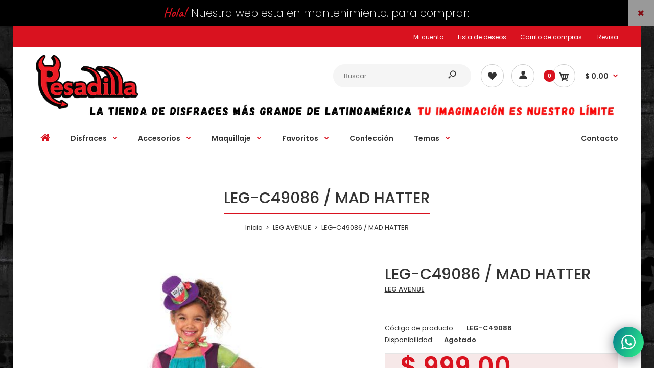

--- FILE ---
content_type: text/html; charset=utf-8
request_url: https://disfracespesadilla.com/products/mad-hatter
body_size: 36170
content:
<!DOCTYPE html>
<!--[if IE 7]><html lang="en" class="ie7 responsive"><![endif]-->
<!--[if IE 8]><html lang="en" class="ie8 responsive"><![endif]-->
<!--[if IE 9]><html lang="en" class="ie9 responsive"><![endif]-->
<!--[if !IE]><!--><html lang="en" class="responsive"><!--<![endif]-->
<head>
  <meta charset="utf-8" />
  <meta name="facebook-domain-verification" content="urfn71lggqm73biglf3p2hk1f4eel0" />
  <!--[if IE]><meta http-equiv='X-UA-Compatible' content='IE=edge,chrome=1' /><![endif]--><meta name="viewport" content="width=device-width, initial-scale=1, minimum-scale=1, maximum-scale=1" /><link rel="canonical" href="https://disfracespesadilla.com/products/mad-hatter" /><link rel="shortcut icon" href="//disfracespesadilla.com/cdn/shop/t/3/assets/favicon.png?v=63566304249348611651589346732" type="image/x-icon" /><link rel="apple-touch-icon-precomposed" href="//disfracespesadilla.com/cdn/shop/t/3/assets/iphone_icon.png?v=160125382282587839081588744756" /><link rel="apple-touch-icon-precomposed" sizes="114x114" href="//disfracespesadilla.com/cdn/shop/t/3/assets/iphone_icon_retina.png?v=111277506620037724361588744757" /><link rel="apple-touch-icon-precomposed" sizes="72x72" href="//disfracespesadilla.com/cdn/shop/t/3/assets/ipad_icon.png?v=46217946431076088791588744757" /><link rel="apple-touch-icon-precomposed" sizes="144x144" href="//disfracespesadilla.com/cdn/shop/t/3/assets/ipad_icon_retina.png?v=25159890736765013921588744758" /><meta name="description" content="" /><title>LEG-C49086 / MAD HATTER | Disfraces Pesadilla</title>
<link href="//fonts.googleapis.com/css?family=Caveat:300italic,400italic,500italic,600italic,700italic,800italic,100,200,300,400,500,600,700,800&subset=cyrillic-ext,greek-ext,latin,latin-ext,cyrillic,greek,vietnamese" rel='stylesheet' type='text/css' /><link href="//fonts.googleapis.com/css?family=Poppins:300italic,400italic,500italic,600italic,700italic,800italic,100,200,300,400,500,600,700,800&subset=cyrillic-ext,greek-ext,latin,latin-ext,cyrillic,greek,vietnamese" rel='stylesheet' type='text/css' />
<!-- /snippets/social-meta-tags.liquid -->
<meta property="og:site_name" content="Disfraces Pesadilla">
<meta property="og:url" content="https://disfracespesadilla.com/products/mad-hatter">
<meta property="og:title" content="LEG-C49086 / MAD HATTER">
<meta property="og:type" content="product">
<meta property="og:description" content="Los Pioneros del Disfraz en México. Somos la tienda mas grande y surtida de Latinoamérica. Ofrecemos venta de disfraces, accesorios, maquillaje profesional y artículos para teatro y caracterización."><meta property="og:price:amount" content="999.00">
  <meta property="og:price:currency" content="MXN">
  <meta property="og:price:amount_currency" content="$ 999.00"><meta property="og:image" content="http://disfracespesadilla.com/cdn/shop/products/LEG2-C49086_1024x1024.jpg?v=1593286351">
<meta property="og:image:secure_url" content="https://disfracespesadilla.com/cdn/shop/products/LEG2-C49086_1024x1024.jpg?v=1593286351">

<meta name="twitter:site" content="@">
<meta name="twitter:card" content="summary_large_image">
<meta name="twitter:title" content="LEG-C49086 / MAD HATTER">
<meta name="twitter:description" content="Los Pioneros del Disfraz en México. Somos la tienda mas grande y surtida de Latinoamérica. Ofrecemos venta de disfraces, accesorios, maquillaje profesional y artículos para teatro y caracterización.">
<link href="//disfracespesadilla.com/cdn/shop/t/3/assets/rt.vendors.scss.css?v=131357445946860429941745001863" rel="stylesheet" type="text/css" media="all" /><link href="//disfracespesadilla.com/cdn/shop/t/3/assets/rt.application.scss.css?v=130543475088233622171702506320" rel="stylesheet" type="text/css" media="all" /><link href="//disfracespesadilla.com/cdn/shop/t/3/assets/rt.custom.scss.css?v=104612933517793032721712286134" rel="stylesheet" type="text/css" media="all" /><link href="//disfracespesadilla.com/cdn/shop/t/3/assets/custom_code.scss.css?v=58315118678863158711588568437" rel="stylesheet" type="text/css" media="all" /><script>
window.sidebar=!1,
window.template="product",
window.rtl=!1,
window.popup_mailchimp_expire=2,
window.popup_mailchimp_period=1,
window.popup_mailchimp_delay=200,
window.popup_mailchimp_close=0,
window.products={},window.product_image_zoom=0,
window.asset_url="//disfracespesadilla.com/cdn/shop/t/3/assets/?v=1068",
window.swatch_color=true,
window.swatch_size=true,
window.shopping_cart_type="ajax_popup",
window.contact_map_address="Avenida Lomas Verdes S/N,Lomas Verdes 3ra Secc, C.P.53120 , Naucalpan de Juárez,Estado de MéxicoMEXICO",
window.money_format="$ {{amount}}",
window.show_multiple_currencies=false,window.all_results_text="Ver todos los resultados",
window.megamenu_active=!1,
window.megamenu_hover=!1,
window.megamenu_responsive=!1,
window.megamenu_responsive_design="yes",
window.fixed_header="menu",
window.compare="1",
window.pitem_row="2",
window.swatch_color="1",
window.swatch_size="1",
window.swatch_color_advanced="1";
window.hn_use = true;
window.hn_once = false;
window.social_instagram = false;
window.reviews_enable =true;
var theme = {
  apps: {
    details: "Detalles",
    buyNow: "Compra ahora",
  },
  strings: {
    addToCart: "AÑADIR",
    soldOut: "Agotado",
    unavailable: "Indisponible",
    inStock: "En stock",
    available: "Disponible: ",
    outStock: "Agotado",
    sale: "Venta",
    btn_select_options: "Seleccione opciones",
    btn_add_to_cart: "AÑADIR"
  },
  settings: {
    moneyFormat:"$ {{amount}}",
  },
  inventory: true,
  sale_percentages: null,
  asset_url: "\/\/disfracespesadilla.com\/cdn\/shop\/t\/3\/assets\/?v=1068"
}
var roar_api = {
  main_info: {
    theme_id: '18389593',
    owner_email: 'pagospesadilla@gmail.com',
    shop: 'nightmare-costumes.myshopify.com',
    domain: 'nightmare-costumes.myshopify.com',
   	rdomain: 'disfracespesadilla.com',
    license: 'tpmlusvqgtivkgvqpuugmrsqgvvmjvpnq'
  }
};
</script>
<script src="//disfracespesadilla.com/cdn/shop/t/3/assets/jquery-2.1.4.min.js?v=3135571069599077391588568515" defer="defer"></script><link rel="stylesheet" type="text/css" href="https://cdn.shopify.com/s/files/1/0024/1149/5539/files/pe-icon-7-stroke.css"><link rel="stylesheet" type="text/css" href="https://cdn.shopify.com/s/files/1/0024/1149/5539/files/settings.css"><link rel="stylesheet" type="text/css" href="https://cdn.shopify.com/s/files/1/0024/1149/5539/files/navigation.css"><link rel="stylesheet" type="text/css" href="https://cdn.shopify.com/s/files/1/0024/1149/5539/files/layers.css"><script src="https://cdn.shopify.com/s/files/1/0024/1149/5539/files/jquery.themepunch.tools.min.js" defer="defer"></script><script src="https://cdn.shopify.com/s/files/1/0024/1149/5539/files/jquery.themepunch.revolution.min.js?4556" defer="defer"></script><script type="text/javascript">
  var weketingShop = {
    shop:"nightmare-costumes.myshopify.com",
    moneyFormat:"$ {{amount}}",productJson:{"id":4629536964680,"title":"LEG-C49086 \/ MAD HATTER","handle":"mad-hatter","description":"","published_at":"2020-06-24T04:01:22-05:00","created_at":"2020-06-24T04:01:23-05:00","vendor":"LEG AVENUE","type":"DISFRAZ","tags":["ALICE-IN-WONDERLAND","DISFRAZ","DISNEY","MAD-HATTER","PELICULAS"],"price":99900,"price_min":99900,"price_max":99900,"available":false,"price_varies":false,"compare_at_price":null,"compare_at_price_min":0,"compare_at_price_max":0,"compare_at_price_varies":false,"variants":[{"id":32204055576648,"title":"L","option1":"L","option2":null,"option3":null,"sku":"LEG-C49086","requires_shipping":true,"taxable":true,"featured_image":null,"available":false,"name":"LEG-C49086 \/ MAD HATTER - L","public_title":"L","options":["L"],"price":99900,"weight":1000,"compare_at_price":null,"inventory_management":"shopify","barcode":"LEG-C49086","requires_selling_plan":false,"selling_plan_allocations":[]},{"id":32204055609416,"title":"M","option1":"M","option2":null,"option3":null,"sku":"LEG-C49086","requires_shipping":true,"taxable":true,"featured_image":null,"available":false,"name":"LEG-C49086 \/ MAD HATTER - M","public_title":"M","options":["M"],"price":99900,"weight":1000,"compare_at_price":null,"inventory_management":"shopify","barcode":"LEG-C49086","requires_selling_plan":false,"selling_plan_allocations":[]},{"id":32204055642184,"title":"S","option1":"S","option2":null,"option3":null,"sku":"LEG-C49086","requires_shipping":true,"taxable":true,"featured_image":null,"available":false,"name":"LEG-C49086 \/ MAD HATTER - S","public_title":"S","options":["S"],"price":99900,"weight":1000,"compare_at_price":null,"inventory_management":"shopify","barcode":"LEG-C49086","requires_selling_plan":false,"selling_plan_allocations":[]}],"images":["\/\/disfracespesadilla.com\/cdn\/shop\/products\/LEG2-C49086.jpg?v=1593286351"],"featured_image":"\/\/disfracespesadilla.com\/cdn\/shop\/products\/LEG2-C49086.jpg?v=1593286351","options":["SIZE"],"media":[{"alt":null,"id":6942217896008,"position":1,"preview_image":{"aspect_ratio":1.0,"height":600,"width":600,"src":"\/\/disfracespesadilla.com\/cdn\/shop\/products\/LEG2-C49086.jpg?v=1593286351"},"aspect_ratio":1.0,"height":600,"media_type":"image","src":"\/\/disfracespesadilla.com\/cdn\/shop\/products\/LEG2-C49086.jpg?v=1593286351","width":600}],"requires_selling_plan":false,"selling_plan_groups":[],"content":""},};
</script><script>window.performance && window.performance.mark && window.performance.mark('shopify.content_for_header.start');</script><meta id="shopify-digital-wallet" name="shopify-digital-wallet" content="/27869151304/digital_wallets/dialog">
<link rel="alternate" type="application/json+oembed" href="https://disfracespesadilla.com/products/mad-hatter.oembed">
<script async="async" src="/checkouts/internal/preloads.js?locale=es-MX"></script>
<script id="shopify-features" type="application/json">{"accessToken":"ae9d613c4d90d424005f4aa3c178607f","betas":["rich-media-storefront-analytics"],"domain":"disfracespesadilla.com","predictiveSearch":true,"shopId":27869151304,"locale":"es"}</script>
<script>var Shopify = Shopify || {};
Shopify.shop = "nightmare-costumes.myshopify.com";
Shopify.locale = "es";
Shopify.currency = {"active":"MXN","rate":"1.0"};
Shopify.country = "MX";
Shopify.theme = {"name":"Fastor-default-v4.6.1 PESADILLA F","id":81660837960,"schema_name":"Fastor","schema_version":"4.6","theme_store_id":null,"role":"main"};
Shopify.theme.handle = "null";
Shopify.theme.style = {"id":null,"handle":null};
Shopify.cdnHost = "disfracespesadilla.com/cdn";
Shopify.routes = Shopify.routes || {};
Shopify.routes.root = "/";</script>
<script type="module">!function(o){(o.Shopify=o.Shopify||{}).modules=!0}(window);</script>
<script>!function(o){function n(){var o=[];function n(){o.push(Array.prototype.slice.apply(arguments))}return n.q=o,n}var t=o.Shopify=o.Shopify||{};t.loadFeatures=n(),t.autoloadFeatures=n()}(window);</script>
<script id="shop-js-analytics" type="application/json">{"pageType":"product"}</script>
<script defer="defer" async type="module" src="//disfracespesadilla.com/cdn/shopifycloud/shop-js/modules/v2/client.init-shop-cart-sync_2Gr3Q33f.es.esm.js"></script>
<script defer="defer" async type="module" src="//disfracespesadilla.com/cdn/shopifycloud/shop-js/modules/v2/chunk.common_noJfOIa7.esm.js"></script>
<script defer="defer" async type="module" src="//disfracespesadilla.com/cdn/shopifycloud/shop-js/modules/v2/chunk.modal_Deo2FJQo.esm.js"></script>
<script type="module">
  await import("//disfracespesadilla.com/cdn/shopifycloud/shop-js/modules/v2/client.init-shop-cart-sync_2Gr3Q33f.es.esm.js");
await import("//disfracespesadilla.com/cdn/shopifycloud/shop-js/modules/v2/chunk.common_noJfOIa7.esm.js");
await import("//disfracespesadilla.com/cdn/shopifycloud/shop-js/modules/v2/chunk.modal_Deo2FJQo.esm.js");

  window.Shopify.SignInWithShop?.initShopCartSync?.({"fedCMEnabled":true,"windoidEnabled":true});

</script>
<script>(function() {
  var isLoaded = false;
  function asyncLoad() {
    if (isLoaded) return;
    isLoaded = true;
    var urls = ["https:\/\/cdn.shopify.com\/s\/files\/1\/0184\/4255\/1360\/files\/whatsapp.min.js?v=1591066395\u0026shop=nightmare-costumes.myshopify.com","https:\/\/api.omegatheme.com\/facebook-chat\/\/facebook-chat.js?v=1596567662\u0026shop=nightmare-costumes.myshopify.com","https:\/\/chimpstatic.com\/mcjs-connected\/js\/users\/a44b67ede3439289da3d7af08\/c7a0818ac462b53a141a8624b.js?shop=nightmare-costumes.myshopify.com","\/\/www.powr.io\/powr.js?powr-token=nightmare-costumes.myshopify.com\u0026external-type=shopify\u0026shop=nightmare-costumes.myshopify.com","https:\/\/cdn.shopify.com\/s\/files\/1\/0278\/6915\/1304\/t\/3\/assets\/globo.formbuilder.init.js?v=1595615290\u0026shop=nightmare-costumes.myshopify.com","\/\/www.powr.io\/powr.js?powr-token=nightmare-costumes.myshopify.com\u0026external-type=shopify\u0026shop=nightmare-costumes.myshopify.com","https:\/\/cdnig.addons.business\/embed\/cloud\/nightmare-costumes\/cziframeagent.js?v=212104101107\u0026token=TMcg222103YhhF8l\u0026shop=nightmare-costumes.myshopify.com","\/\/cdn.shopify.com\/proxy\/45b0089c5bb3417ee0fa537dc48dc23ad0fb28d5aee6504789368c91173ad80c\/cdn.nfcube.com\/instafeed-9dae7b4e3da060cec070676658c1d45a.js?shop=nightmare-costumes.myshopify.com\u0026sp-cache-control=cHVibGljLCBtYXgtYWdlPTkwMA","\/\/cdn.shopify.com\/proxy\/7ee47f74dcb24e2a6f20401aa7fd77b6557392ed6714e3428e2a2b3dab646d94\/bucket.useifsapp.com\/theme-files-min\/js\/ifs-script-tag-min.js?v=2\u0026shop=nightmare-costumes.myshopify.com\u0026sp-cache-control=cHVibGljLCBtYXgtYWdlPTkwMA"];
    for (var i = 0; i < urls.length; i++) {
      var s = document.createElement('script');
      s.type = 'text/javascript';
      s.async = true;
      s.src = urls[i];
      var x = document.getElementsByTagName('script')[0];
      x.parentNode.insertBefore(s, x);
    }
  };
  if(window.attachEvent) {
    window.attachEvent('onload', asyncLoad);
  } else {
    window.addEventListener('load', asyncLoad, false);
  }
})();</script>
<script id="__st">var __st={"a":27869151304,"offset":-21600,"reqid":"ba312640-86cc-476a-824c-06722f917a05-1769078348","pageurl":"disfracespesadilla.com\/products\/mad-hatter","u":"d734422d49cc","p":"product","rtyp":"product","rid":4629536964680};</script>
<script>window.ShopifyPaypalV4VisibilityTracking = true;</script>
<script id="captcha-bootstrap">!function(){'use strict';const t='contact',e='account',n='new_comment',o=[[t,t],['blogs',n],['comments',n],[t,'customer']],c=[[e,'customer_login'],[e,'guest_login'],[e,'recover_customer_password'],[e,'create_customer']],r=t=>t.map((([t,e])=>`form[action*='/${t}']:not([data-nocaptcha='true']) input[name='form_type'][value='${e}']`)).join(','),a=t=>()=>t?[...document.querySelectorAll(t)].map((t=>t.form)):[];function s(){const t=[...o],e=r(t);return a(e)}const i='password',u='form_key',d=['recaptcha-v3-token','g-recaptcha-response','h-captcha-response',i],f=()=>{try{return window.sessionStorage}catch{return}},m='__shopify_v',_=t=>t.elements[u];function p(t,e,n=!1){try{const o=window.sessionStorage,c=JSON.parse(o.getItem(e)),{data:r}=function(t){const{data:e,action:n}=t;return t[m]||n?{data:e,action:n}:{data:t,action:n}}(c);for(const[e,n]of Object.entries(r))t.elements[e]&&(t.elements[e].value=n);n&&o.removeItem(e)}catch(o){console.error('form repopulation failed',{error:o})}}const l='form_type',E='cptcha';function T(t){t.dataset[E]=!0}const w=window,h=w.document,L='Shopify',v='ce_forms',y='captcha';let A=!1;((t,e)=>{const n=(g='f06e6c50-85a8-45c8-87d0-21a2b65856fe',I='https://cdn.shopify.com/shopifycloud/storefront-forms-hcaptcha/ce_storefront_forms_captcha_hcaptcha.v1.5.2.iife.js',D={infoText:'Protegido por hCaptcha',privacyText:'Privacidad',termsText:'Términos'},(t,e,n)=>{const o=w[L][v],c=o.bindForm;if(c)return c(t,g,e,D).then(n);var r;o.q.push([[t,g,e,D],n]),r=I,A||(h.body.append(Object.assign(h.createElement('script'),{id:'captcha-provider',async:!0,src:r})),A=!0)});var g,I,D;w[L]=w[L]||{},w[L][v]=w[L][v]||{},w[L][v].q=[],w[L][y]=w[L][y]||{},w[L][y].protect=function(t,e){n(t,void 0,e),T(t)},Object.freeze(w[L][y]),function(t,e,n,w,h,L){const[v,y,A,g]=function(t,e,n){const i=e?o:[],u=t?c:[],d=[...i,...u],f=r(d),m=r(i),_=r(d.filter((([t,e])=>n.includes(e))));return[a(f),a(m),a(_),s()]}(w,h,L),I=t=>{const e=t.target;return e instanceof HTMLFormElement?e:e&&e.form},D=t=>v().includes(t);t.addEventListener('submit',(t=>{const e=I(t);if(!e)return;const n=D(e)&&!e.dataset.hcaptchaBound&&!e.dataset.recaptchaBound,o=_(e),c=g().includes(e)&&(!o||!o.value);(n||c)&&t.preventDefault(),c&&!n&&(function(t){try{if(!f())return;!function(t){const e=f();if(!e)return;const n=_(t);if(!n)return;const o=n.value;o&&e.removeItem(o)}(t);const e=Array.from(Array(32),(()=>Math.random().toString(36)[2])).join('');!function(t,e){_(t)||t.append(Object.assign(document.createElement('input'),{type:'hidden',name:u})),t.elements[u].value=e}(t,e),function(t,e){const n=f();if(!n)return;const o=[...t.querySelectorAll(`input[type='${i}']`)].map((({name:t})=>t)),c=[...d,...o],r={};for(const[a,s]of new FormData(t).entries())c.includes(a)||(r[a]=s);n.setItem(e,JSON.stringify({[m]:1,action:t.action,data:r}))}(t,e)}catch(e){console.error('failed to persist form',e)}}(e),e.submit())}));const S=(t,e)=>{t&&!t.dataset[E]&&(n(t,e.some((e=>e===t))),T(t))};for(const o of['focusin','change'])t.addEventListener(o,(t=>{const e=I(t);D(e)&&S(e,y())}));const B=e.get('form_key'),M=e.get(l),P=B&&M;t.addEventListener('DOMContentLoaded',(()=>{const t=y();if(P)for(const e of t)e.elements[l].value===M&&p(e,B);[...new Set([...A(),...v().filter((t=>'true'===t.dataset.shopifyCaptcha))])].forEach((e=>S(e,t)))}))}(h,new URLSearchParams(w.location.search),n,t,e,['guest_login'])})(!0,!0)}();</script>
<script integrity="sha256-4kQ18oKyAcykRKYeNunJcIwy7WH5gtpwJnB7kiuLZ1E=" data-source-attribution="shopify.loadfeatures" defer="defer" src="//disfracespesadilla.com/cdn/shopifycloud/storefront/assets/storefront/load_feature-a0a9edcb.js" crossorigin="anonymous"></script>
<script data-source-attribution="shopify.dynamic_checkout.dynamic.init">var Shopify=Shopify||{};Shopify.PaymentButton=Shopify.PaymentButton||{isStorefrontPortableWallets:!0,init:function(){window.Shopify.PaymentButton.init=function(){};var t=document.createElement("script");t.src="https://disfracespesadilla.com/cdn/shopifycloud/portable-wallets/latest/portable-wallets.es.js",t.type="module",document.head.appendChild(t)}};
</script>
<script data-source-attribution="shopify.dynamic_checkout.buyer_consent">
  function portableWalletsHideBuyerConsent(e){var t=document.getElementById("shopify-buyer-consent"),n=document.getElementById("shopify-subscription-policy-button");t&&n&&(t.classList.add("hidden"),t.setAttribute("aria-hidden","true"),n.removeEventListener("click",e))}function portableWalletsShowBuyerConsent(e){var t=document.getElementById("shopify-buyer-consent"),n=document.getElementById("shopify-subscription-policy-button");t&&n&&(t.classList.remove("hidden"),t.removeAttribute("aria-hidden"),n.addEventListener("click",e))}window.Shopify?.PaymentButton&&(window.Shopify.PaymentButton.hideBuyerConsent=portableWalletsHideBuyerConsent,window.Shopify.PaymentButton.showBuyerConsent=portableWalletsShowBuyerConsent);
</script>
<script data-source-attribution="shopify.dynamic_checkout.cart.bootstrap">document.addEventListener("DOMContentLoaded",(function(){function t(){return document.querySelector("shopify-accelerated-checkout-cart, shopify-accelerated-checkout")}if(t())Shopify.PaymentButton.init();else{new MutationObserver((function(e,n){t()&&(Shopify.PaymentButton.init(),n.disconnect())})).observe(document.body,{childList:!0,subtree:!0})}}));
</script>

<script>window.performance && window.performance.mark && window.performance.mark('shopify.content_for_header.end');</script>
  <script type="text/javascript">
  var weketingShop = {
    shop:"nightmare-costumes.myshopify.com",
    moneyFormat:"$ {{amount}}",productJson:{"id":4629536964680,"title":"LEG-C49086 \/ MAD HATTER","handle":"mad-hatter","description":"","published_at":"2020-06-24T04:01:22-05:00","created_at":"2020-06-24T04:01:23-05:00","vendor":"LEG AVENUE","type":"DISFRAZ","tags":["ALICE-IN-WONDERLAND","DISFRAZ","DISNEY","MAD-HATTER","PELICULAS"],"price":99900,"price_min":99900,"price_max":99900,"available":false,"price_varies":false,"compare_at_price":null,"compare_at_price_min":0,"compare_at_price_max":0,"compare_at_price_varies":false,"variants":[{"id":32204055576648,"title":"L","option1":"L","option2":null,"option3":null,"sku":"LEG-C49086","requires_shipping":true,"taxable":true,"featured_image":null,"available":false,"name":"LEG-C49086 \/ MAD HATTER - L","public_title":"L","options":["L"],"price":99900,"weight":1000,"compare_at_price":null,"inventory_management":"shopify","barcode":"LEG-C49086","requires_selling_plan":false,"selling_plan_allocations":[]},{"id":32204055609416,"title":"M","option1":"M","option2":null,"option3":null,"sku":"LEG-C49086","requires_shipping":true,"taxable":true,"featured_image":null,"available":false,"name":"LEG-C49086 \/ MAD HATTER - M","public_title":"M","options":["M"],"price":99900,"weight":1000,"compare_at_price":null,"inventory_management":"shopify","barcode":"LEG-C49086","requires_selling_plan":false,"selling_plan_allocations":[]},{"id":32204055642184,"title":"S","option1":"S","option2":null,"option3":null,"sku":"LEG-C49086","requires_shipping":true,"taxable":true,"featured_image":null,"available":false,"name":"LEG-C49086 \/ MAD HATTER - S","public_title":"S","options":["S"],"price":99900,"weight":1000,"compare_at_price":null,"inventory_management":"shopify","barcode":"LEG-C49086","requires_selling_plan":false,"selling_plan_allocations":[]}],"images":["\/\/disfracespesadilla.com\/cdn\/shop\/products\/LEG2-C49086.jpg?v=1593286351"],"featured_image":"\/\/disfracespesadilla.com\/cdn\/shop\/products\/LEG2-C49086.jpg?v=1593286351","options":["SIZE"],"media":[{"alt":null,"id":6942217896008,"position":1,"preview_image":{"aspect_ratio":1.0,"height":600,"width":600,"src":"\/\/disfracespesadilla.com\/cdn\/shop\/products\/LEG2-C49086.jpg?v=1593286351"},"aspect_ratio":1.0,"height":600,"media_type":"image","src":"\/\/disfracespesadilla.com\/cdn\/shop\/products\/LEG2-C49086.jpg?v=1593286351","width":600}],"requires_selling_plan":false,"selling_plan_groups":[],"content":""},};
</script>
<script src="https://cdn.shopify.com/extensions/019b8cbe-684e-7816-b84e-59c9fa41ad1c/instagram-story-app-45/assets/instagram-story.js" type="text/javascript" defer="defer"></script>
<link href="https://cdn.shopify.com/extensions/019b8cbe-684e-7816-b84e-59c9fa41ad1c/instagram-story-app-45/assets/instagram-story.css" rel="stylesheet" type="text/css" media="all">
<link href="https://monorail-edge.shopifysvc.com" rel="dns-prefetch">
<script>(function(){if ("sendBeacon" in navigator && "performance" in window) {try {var session_token_from_headers = performance.getEntriesByType('navigation')[0].serverTiming.find(x => x.name == '_s').description;} catch {var session_token_from_headers = undefined;}var session_cookie_matches = document.cookie.match(/_shopify_s=([^;]*)/);var session_token_from_cookie = session_cookie_matches && session_cookie_matches.length === 2 ? session_cookie_matches[1] : "";var session_token = session_token_from_headers || session_token_from_cookie || "";function handle_abandonment_event(e) {var entries = performance.getEntries().filter(function(entry) {return /monorail-edge.shopifysvc.com/.test(entry.name);});if (!window.abandonment_tracked && entries.length === 0) {window.abandonment_tracked = true;var currentMs = Date.now();var navigation_start = performance.timing.navigationStart;var payload = {shop_id: 27869151304,url: window.location.href,navigation_start,duration: currentMs - navigation_start,session_token,page_type: "product"};window.navigator.sendBeacon("https://monorail-edge.shopifysvc.com/v1/produce", JSON.stringify({schema_id: "online_store_buyer_site_abandonment/1.1",payload: payload,metadata: {event_created_at_ms: currentMs,event_sent_at_ms: currentMs}}));}}window.addEventListener('pagehide', handle_abandonment_event);}}());</script>
<script id="web-pixels-manager-setup">(function e(e,d,r,n,o){if(void 0===o&&(o={}),!Boolean(null===(a=null===(i=window.Shopify)||void 0===i?void 0:i.analytics)||void 0===a?void 0:a.replayQueue)){var i,a;window.Shopify=window.Shopify||{};var t=window.Shopify;t.analytics=t.analytics||{};var s=t.analytics;s.replayQueue=[],s.publish=function(e,d,r){return s.replayQueue.push([e,d,r]),!0};try{self.performance.mark("wpm:start")}catch(e){}var l=function(){var e={modern:/Edge?\/(1{2}[4-9]|1[2-9]\d|[2-9]\d{2}|\d{4,})\.\d+(\.\d+|)|Firefox\/(1{2}[4-9]|1[2-9]\d|[2-9]\d{2}|\d{4,})\.\d+(\.\d+|)|Chrom(ium|e)\/(9{2}|\d{3,})\.\d+(\.\d+|)|(Maci|X1{2}).+ Version\/(15\.\d+|(1[6-9]|[2-9]\d|\d{3,})\.\d+)([,.]\d+|)( \(\w+\)|)( Mobile\/\w+|) Safari\/|Chrome.+OPR\/(9{2}|\d{3,})\.\d+\.\d+|(CPU[ +]OS|iPhone[ +]OS|CPU[ +]iPhone|CPU IPhone OS|CPU iPad OS)[ +]+(15[._]\d+|(1[6-9]|[2-9]\d|\d{3,})[._]\d+)([._]\d+|)|Android:?[ /-](13[3-9]|1[4-9]\d|[2-9]\d{2}|\d{4,})(\.\d+|)(\.\d+|)|Android.+Firefox\/(13[5-9]|1[4-9]\d|[2-9]\d{2}|\d{4,})\.\d+(\.\d+|)|Android.+Chrom(ium|e)\/(13[3-9]|1[4-9]\d|[2-9]\d{2}|\d{4,})\.\d+(\.\d+|)|SamsungBrowser\/([2-9]\d|\d{3,})\.\d+/,legacy:/Edge?\/(1[6-9]|[2-9]\d|\d{3,})\.\d+(\.\d+|)|Firefox\/(5[4-9]|[6-9]\d|\d{3,})\.\d+(\.\d+|)|Chrom(ium|e)\/(5[1-9]|[6-9]\d|\d{3,})\.\d+(\.\d+|)([\d.]+$|.*Safari\/(?![\d.]+ Edge\/[\d.]+$))|(Maci|X1{2}).+ Version\/(10\.\d+|(1[1-9]|[2-9]\d|\d{3,})\.\d+)([,.]\d+|)( \(\w+\)|)( Mobile\/\w+|) Safari\/|Chrome.+OPR\/(3[89]|[4-9]\d|\d{3,})\.\d+\.\d+|(CPU[ +]OS|iPhone[ +]OS|CPU[ +]iPhone|CPU IPhone OS|CPU iPad OS)[ +]+(10[._]\d+|(1[1-9]|[2-9]\d|\d{3,})[._]\d+)([._]\d+|)|Android:?[ /-](13[3-9]|1[4-9]\d|[2-9]\d{2}|\d{4,})(\.\d+|)(\.\d+|)|Mobile Safari.+OPR\/([89]\d|\d{3,})\.\d+\.\d+|Android.+Firefox\/(13[5-9]|1[4-9]\d|[2-9]\d{2}|\d{4,})\.\d+(\.\d+|)|Android.+Chrom(ium|e)\/(13[3-9]|1[4-9]\d|[2-9]\d{2}|\d{4,})\.\d+(\.\d+|)|Android.+(UC? ?Browser|UCWEB|U3)[ /]?(15\.([5-9]|\d{2,})|(1[6-9]|[2-9]\d|\d{3,})\.\d+)\.\d+|SamsungBrowser\/(5\.\d+|([6-9]|\d{2,})\.\d+)|Android.+MQ{2}Browser\/(14(\.(9|\d{2,})|)|(1[5-9]|[2-9]\d|\d{3,})(\.\d+|))(\.\d+|)|K[Aa][Ii]OS\/(3\.\d+|([4-9]|\d{2,})\.\d+)(\.\d+|)/},d=e.modern,r=e.legacy,n=navigator.userAgent;return n.match(d)?"modern":n.match(r)?"legacy":"unknown"}(),u="modern"===l?"modern":"legacy",c=(null!=n?n:{modern:"",legacy:""})[u],f=function(e){return[e.baseUrl,"/wpm","/b",e.hashVersion,"modern"===e.buildTarget?"m":"l",".js"].join("")}({baseUrl:d,hashVersion:r,buildTarget:u}),m=function(e){var d=e.version,r=e.bundleTarget,n=e.surface,o=e.pageUrl,i=e.monorailEndpoint;return{emit:function(e){var a=e.status,t=e.errorMsg,s=(new Date).getTime(),l=JSON.stringify({metadata:{event_sent_at_ms:s},events:[{schema_id:"web_pixels_manager_load/3.1",payload:{version:d,bundle_target:r,page_url:o,status:a,surface:n,error_msg:t},metadata:{event_created_at_ms:s}}]});if(!i)return console&&console.warn&&console.warn("[Web Pixels Manager] No Monorail endpoint provided, skipping logging."),!1;try{return self.navigator.sendBeacon.bind(self.navigator)(i,l)}catch(e){}var u=new XMLHttpRequest;try{return u.open("POST",i,!0),u.setRequestHeader("Content-Type","text/plain"),u.send(l),!0}catch(e){return console&&console.warn&&console.warn("[Web Pixels Manager] Got an unhandled error while logging to Monorail."),!1}}}}({version:r,bundleTarget:l,surface:e.surface,pageUrl:self.location.href,monorailEndpoint:e.monorailEndpoint});try{o.browserTarget=l,function(e){var d=e.src,r=e.async,n=void 0===r||r,o=e.onload,i=e.onerror,a=e.sri,t=e.scriptDataAttributes,s=void 0===t?{}:t,l=document.createElement("script"),u=document.querySelector("head"),c=document.querySelector("body");if(l.async=n,l.src=d,a&&(l.integrity=a,l.crossOrigin="anonymous"),s)for(var f in s)if(Object.prototype.hasOwnProperty.call(s,f))try{l.dataset[f]=s[f]}catch(e){}if(o&&l.addEventListener("load",o),i&&l.addEventListener("error",i),u)u.appendChild(l);else{if(!c)throw new Error("Did not find a head or body element to append the script");c.appendChild(l)}}({src:f,async:!0,onload:function(){if(!function(){var e,d;return Boolean(null===(d=null===(e=window.Shopify)||void 0===e?void 0:e.analytics)||void 0===d?void 0:d.initialized)}()){var d=window.webPixelsManager.init(e)||void 0;if(d){var r=window.Shopify.analytics;r.replayQueue.forEach((function(e){var r=e[0],n=e[1],o=e[2];d.publishCustomEvent(r,n,o)})),r.replayQueue=[],r.publish=d.publishCustomEvent,r.visitor=d.visitor,r.initialized=!0}}},onerror:function(){return m.emit({status:"failed",errorMsg:"".concat(f," has failed to load")})},sri:function(e){var d=/^sha384-[A-Za-z0-9+/=]+$/;return"string"==typeof e&&d.test(e)}(c)?c:"",scriptDataAttributes:o}),m.emit({status:"loading"})}catch(e){m.emit({status:"failed",errorMsg:(null==e?void 0:e.message)||"Unknown error"})}}})({shopId: 27869151304,storefrontBaseUrl: "https://disfracespesadilla.com",extensionsBaseUrl: "https://extensions.shopifycdn.com/cdn/shopifycloud/web-pixels-manager",monorailEndpoint: "https://monorail-edge.shopifysvc.com/unstable/produce_batch",surface: "storefront-renderer",enabledBetaFlags: ["2dca8a86"],webPixelsConfigList: [{"id":"258605128","configuration":"{\"pixel_id\":\"1734923616664027\",\"pixel_type\":\"facebook_pixel\"}","eventPayloadVersion":"v1","runtimeContext":"OPEN","scriptVersion":"ca16bc87fe92b6042fbaa3acc2fbdaa6","type":"APP","apiClientId":2329312,"privacyPurposes":["ANALYTICS","MARKETING","SALE_OF_DATA"],"dataSharingAdjustments":{"protectedCustomerApprovalScopes":["read_customer_address","read_customer_email","read_customer_name","read_customer_personal_data","read_customer_phone"]}},{"id":"37683272","eventPayloadVersion":"v1","runtimeContext":"LAX","scriptVersion":"1","type":"CUSTOM","privacyPurposes":["ANALYTICS"],"name":"Google Analytics tag (migrated)"},{"id":"shopify-app-pixel","configuration":"{}","eventPayloadVersion":"v1","runtimeContext":"STRICT","scriptVersion":"0450","apiClientId":"shopify-pixel","type":"APP","privacyPurposes":["ANALYTICS","MARKETING"]},{"id":"shopify-custom-pixel","eventPayloadVersion":"v1","runtimeContext":"LAX","scriptVersion":"0450","apiClientId":"shopify-pixel","type":"CUSTOM","privacyPurposes":["ANALYTICS","MARKETING"]}],isMerchantRequest: false,initData: {"shop":{"name":"Disfraces Pesadilla","paymentSettings":{"currencyCode":"MXN"},"myshopifyDomain":"nightmare-costumes.myshopify.com","countryCode":"MX","storefrontUrl":"https:\/\/disfracespesadilla.com"},"customer":null,"cart":null,"checkout":null,"productVariants":[{"price":{"amount":999.0,"currencyCode":"MXN"},"product":{"title":"LEG-C49086 \/ MAD HATTER","vendor":"LEG AVENUE","id":"4629536964680","untranslatedTitle":"LEG-C49086 \/ MAD HATTER","url":"\/products\/mad-hatter","type":"DISFRAZ"},"id":"32204055576648","image":{"src":"\/\/disfracespesadilla.com\/cdn\/shop\/products\/LEG2-C49086.jpg?v=1593286351"},"sku":"LEG-C49086","title":"L","untranslatedTitle":"L"},{"price":{"amount":999.0,"currencyCode":"MXN"},"product":{"title":"LEG-C49086 \/ MAD HATTER","vendor":"LEG AVENUE","id":"4629536964680","untranslatedTitle":"LEG-C49086 \/ MAD HATTER","url":"\/products\/mad-hatter","type":"DISFRAZ"},"id":"32204055609416","image":{"src":"\/\/disfracespesadilla.com\/cdn\/shop\/products\/LEG2-C49086.jpg?v=1593286351"},"sku":"LEG-C49086","title":"M","untranslatedTitle":"M"},{"price":{"amount":999.0,"currencyCode":"MXN"},"product":{"title":"LEG-C49086 \/ MAD HATTER","vendor":"LEG AVENUE","id":"4629536964680","untranslatedTitle":"LEG-C49086 \/ MAD HATTER","url":"\/products\/mad-hatter","type":"DISFRAZ"},"id":"32204055642184","image":{"src":"\/\/disfracespesadilla.com\/cdn\/shop\/products\/LEG2-C49086.jpg?v=1593286351"},"sku":"LEG-C49086","title":"S","untranslatedTitle":"S"}],"purchasingCompany":null},},"https://disfracespesadilla.com/cdn","fcfee988w5aeb613cpc8e4bc33m6693e112",{"modern":"","legacy":""},{"shopId":"27869151304","storefrontBaseUrl":"https:\/\/disfracespesadilla.com","extensionBaseUrl":"https:\/\/extensions.shopifycdn.com\/cdn\/shopifycloud\/web-pixels-manager","surface":"storefront-renderer","enabledBetaFlags":"[\"2dca8a86\"]","isMerchantRequest":"false","hashVersion":"fcfee988w5aeb613cpc8e4bc33m6693e112","publish":"custom","events":"[[\"page_viewed\",{}],[\"product_viewed\",{\"productVariant\":{\"price\":{\"amount\":999.0,\"currencyCode\":\"MXN\"},\"product\":{\"title\":\"LEG-C49086 \/ MAD HATTER\",\"vendor\":\"LEG AVENUE\",\"id\":\"4629536964680\",\"untranslatedTitle\":\"LEG-C49086 \/ MAD HATTER\",\"url\":\"\/products\/mad-hatter\",\"type\":\"DISFRAZ\"},\"id\":\"32204055576648\",\"image\":{\"src\":\"\/\/disfracespesadilla.com\/cdn\/shop\/products\/LEG2-C49086.jpg?v=1593286351\"},\"sku\":\"LEG-C49086\",\"title\":\"L\",\"untranslatedTitle\":\"L\"}}]]"});</script><script>
  window.ShopifyAnalytics = window.ShopifyAnalytics || {};
  window.ShopifyAnalytics.meta = window.ShopifyAnalytics.meta || {};
  window.ShopifyAnalytics.meta.currency = 'MXN';
  var meta = {"product":{"id":4629536964680,"gid":"gid:\/\/shopify\/Product\/4629536964680","vendor":"LEG AVENUE","type":"DISFRAZ","handle":"mad-hatter","variants":[{"id":32204055576648,"price":99900,"name":"LEG-C49086 \/ MAD HATTER - L","public_title":"L","sku":"LEG-C49086"},{"id":32204055609416,"price":99900,"name":"LEG-C49086 \/ MAD HATTER - M","public_title":"M","sku":"LEG-C49086"},{"id":32204055642184,"price":99900,"name":"LEG-C49086 \/ MAD HATTER - S","public_title":"S","sku":"LEG-C49086"}],"remote":false},"page":{"pageType":"product","resourceType":"product","resourceId":4629536964680,"requestId":"ba312640-86cc-476a-824c-06722f917a05-1769078348"}};
  for (var attr in meta) {
    window.ShopifyAnalytics.meta[attr] = meta[attr];
  }
</script>
<script class="analytics">
  (function () {
    var customDocumentWrite = function(content) {
      var jquery = null;

      if (window.jQuery) {
        jquery = window.jQuery;
      } else if (window.Checkout && window.Checkout.$) {
        jquery = window.Checkout.$;
      }

      if (jquery) {
        jquery('body').append(content);
      }
    };

    var hasLoggedConversion = function(token) {
      if (token) {
        return document.cookie.indexOf('loggedConversion=' + token) !== -1;
      }
      return false;
    }

    var setCookieIfConversion = function(token) {
      if (token) {
        var twoMonthsFromNow = new Date(Date.now());
        twoMonthsFromNow.setMonth(twoMonthsFromNow.getMonth() + 2);

        document.cookie = 'loggedConversion=' + token + '; expires=' + twoMonthsFromNow;
      }
    }

    var trekkie = window.ShopifyAnalytics.lib = window.trekkie = window.trekkie || [];
    if (trekkie.integrations) {
      return;
    }
    trekkie.methods = [
      'identify',
      'page',
      'ready',
      'track',
      'trackForm',
      'trackLink'
    ];
    trekkie.factory = function(method) {
      return function() {
        var args = Array.prototype.slice.call(arguments);
        args.unshift(method);
        trekkie.push(args);
        return trekkie;
      };
    };
    for (var i = 0; i < trekkie.methods.length; i++) {
      var key = trekkie.methods[i];
      trekkie[key] = trekkie.factory(key);
    }
    trekkie.load = function(config) {
      trekkie.config = config || {};
      trekkie.config.initialDocumentCookie = document.cookie;
      var first = document.getElementsByTagName('script')[0];
      var script = document.createElement('script');
      script.type = 'text/javascript';
      script.onerror = function(e) {
        var scriptFallback = document.createElement('script');
        scriptFallback.type = 'text/javascript';
        scriptFallback.onerror = function(error) {
                var Monorail = {
      produce: function produce(monorailDomain, schemaId, payload) {
        var currentMs = new Date().getTime();
        var event = {
          schema_id: schemaId,
          payload: payload,
          metadata: {
            event_created_at_ms: currentMs,
            event_sent_at_ms: currentMs
          }
        };
        return Monorail.sendRequest("https://" + monorailDomain + "/v1/produce", JSON.stringify(event));
      },
      sendRequest: function sendRequest(endpointUrl, payload) {
        // Try the sendBeacon API
        if (window && window.navigator && typeof window.navigator.sendBeacon === 'function' && typeof window.Blob === 'function' && !Monorail.isIos12()) {
          var blobData = new window.Blob([payload], {
            type: 'text/plain'
          });

          if (window.navigator.sendBeacon(endpointUrl, blobData)) {
            return true;
          } // sendBeacon was not successful

        } // XHR beacon

        var xhr = new XMLHttpRequest();

        try {
          xhr.open('POST', endpointUrl);
          xhr.setRequestHeader('Content-Type', 'text/plain');
          xhr.send(payload);
        } catch (e) {
          console.log(e);
        }

        return false;
      },
      isIos12: function isIos12() {
        return window.navigator.userAgent.lastIndexOf('iPhone; CPU iPhone OS 12_') !== -1 || window.navigator.userAgent.lastIndexOf('iPad; CPU OS 12_') !== -1;
      }
    };
    Monorail.produce('monorail-edge.shopifysvc.com',
      'trekkie_storefront_load_errors/1.1',
      {shop_id: 27869151304,
      theme_id: 81660837960,
      app_name: "storefront",
      context_url: window.location.href,
      source_url: "//disfracespesadilla.com/cdn/s/trekkie.storefront.1bbfab421998800ff09850b62e84b8915387986d.min.js"});

        };
        scriptFallback.async = true;
        scriptFallback.src = '//disfracespesadilla.com/cdn/s/trekkie.storefront.1bbfab421998800ff09850b62e84b8915387986d.min.js';
        first.parentNode.insertBefore(scriptFallback, first);
      };
      script.async = true;
      script.src = '//disfracespesadilla.com/cdn/s/trekkie.storefront.1bbfab421998800ff09850b62e84b8915387986d.min.js';
      first.parentNode.insertBefore(script, first);
    };
    trekkie.load(
      {"Trekkie":{"appName":"storefront","development":false,"defaultAttributes":{"shopId":27869151304,"isMerchantRequest":null,"themeId":81660837960,"themeCityHash":"15862431682559716035","contentLanguage":"es","currency":"MXN","eventMetadataId":"e9c22aa9-64a3-4445-862a-e93e83b11716"},"isServerSideCookieWritingEnabled":true,"monorailRegion":"shop_domain","enabledBetaFlags":["65f19447"]},"Session Attribution":{},"S2S":{"facebookCapiEnabled":true,"source":"trekkie-storefront-renderer","apiClientId":580111}}
    );

    var loaded = false;
    trekkie.ready(function() {
      if (loaded) return;
      loaded = true;

      window.ShopifyAnalytics.lib = window.trekkie;

      var originalDocumentWrite = document.write;
      document.write = customDocumentWrite;
      try { window.ShopifyAnalytics.merchantGoogleAnalytics.call(this); } catch(error) {};
      document.write = originalDocumentWrite;

      window.ShopifyAnalytics.lib.page(null,{"pageType":"product","resourceType":"product","resourceId":4629536964680,"requestId":"ba312640-86cc-476a-824c-06722f917a05-1769078348","shopifyEmitted":true});

      var match = window.location.pathname.match(/checkouts\/(.+)\/(thank_you|post_purchase)/)
      var token = match? match[1]: undefined;
      if (!hasLoggedConversion(token)) {
        setCookieIfConversion(token);
        window.ShopifyAnalytics.lib.track("Viewed Product",{"currency":"MXN","variantId":32204055576648,"productId":4629536964680,"productGid":"gid:\/\/shopify\/Product\/4629536964680","name":"LEG-C49086 \/ MAD HATTER - L","price":"999.00","sku":"LEG-C49086","brand":"LEG AVENUE","variant":"L","category":"DISFRAZ","nonInteraction":true,"remote":false},undefined,undefined,{"shopifyEmitted":true});
      window.ShopifyAnalytics.lib.track("monorail:\/\/trekkie_storefront_viewed_product\/1.1",{"currency":"MXN","variantId":32204055576648,"productId":4629536964680,"productGid":"gid:\/\/shopify\/Product\/4629536964680","name":"LEG-C49086 \/ MAD HATTER - L","price":"999.00","sku":"LEG-C49086","brand":"LEG AVENUE","variant":"L","category":"DISFRAZ","nonInteraction":true,"remote":false,"referer":"https:\/\/disfracespesadilla.com\/products\/mad-hatter"});
      }
    });


        var eventsListenerScript = document.createElement('script');
        eventsListenerScript.async = true;
        eventsListenerScript.src = "//disfracespesadilla.com/cdn/shopifycloud/storefront/assets/shop_events_listener-3da45d37.js";
        document.getElementsByTagName('head')[0].appendChild(eventsListenerScript);

})();</script>
  <script>
  if (!window.ga || (window.ga && typeof window.ga !== 'function')) {
    window.ga = function ga() {
      (window.ga.q = window.ga.q || []).push(arguments);
      if (window.Shopify && window.Shopify.analytics && typeof window.Shopify.analytics.publish === 'function') {
        window.Shopify.analytics.publish("ga_stub_called", {}, {sendTo: "google_osp_migration"});
      }
      console.error("Shopify's Google Analytics stub called with:", Array.from(arguments), "\nSee https://help.shopify.com/manual/promoting-marketing/pixels/pixel-migration#google for more information.");
    };
    if (window.Shopify && window.Shopify.analytics && typeof window.Shopify.analytics.publish === 'function') {
      window.Shopify.analytics.publish("ga_stub_initialized", {}, {sendTo: "google_osp_migration"});
    }
  }
</script>
<script
  defer
  src="https://disfracespesadilla.com/cdn/shopifycloud/perf-kit/shopify-perf-kit-3.0.4.min.js"
  data-application="storefront-renderer"
  data-shop-id="27869151304"
  data-render-region="gcp-us-central1"
  data-page-type="product"
  data-theme-instance-id="81660837960"
  data-theme-name="Fastor"
  data-theme-version="4.6"
  data-monorail-region="shop_domain"
  data-resource-timing-sampling-rate="10"
  data-shs="true"
  data-shs-beacon="true"
  data-shs-export-with-fetch="true"
  data-shs-logs-sample-rate="1"
  data-shs-beacon-endpoint="https://disfracespesadilla.com/api/collect"
></script>
</head>




<link href="//disfracespesadilla.com/cdn/shop/t/3/assets/globo.formbuilder.css?v=8416596751443643681595615288" rel="stylesheet" type="text/css" media="all" /><script>
	var Globo = Globo || {};
    Globo.FormBuilder = Globo.FormBuilder || {}
    Globo.FormBuilder.url = "https://form.globosoftware.net"
    Globo.FormBuilder.shop = {
        settings : {
            reCaptcha : {
                siteKey : ''
            }
        },
        pricing:{
            features:{
                fileUpload : 2,
                removeCopyright : false
            }
        }
    }
    Globo.FormBuilder.forms = []

        Globo.FormBuilder.page = {
        title : document.title,
        href : window.location.href
    }
</script>

<script type="text/template" id="globo-formbuilder-dynamicCSS">

	.globo-form-app{
    max-width: {{configs.appearance.width}}px;
    width: -webkit-fill-available;
    background-color:#FFF;
    {% if configs.appearance.background == 'color' %}
    background-color: {{configs.appearance.backgroundColor}};
    {% endif %}
    {% if configs.appearance.background == 'image' %}
    background-image : url('{{configs.appearance.backgroundImage}}');
    background-position: center {{configs.appearance.backgroundImageAlignment}};;
    background-repeat:no-repeat;
    background-size: cover;
    {% endif %}
}

.globo-form-app .globo-heading{
    color: {{configs.appearance.headingColor}}
}
.globo-form-app .globo-description,
.globo-form-app .header .globo-description{
    color: {{configs.appearance.descriptionColor}}
}
.globo-form-app .globo-label,
.globo-form-app .globo-form-control label.globo-label{
    color: {{configs.appearance.labelColor}}
}
.globo-form-app .globo-form-control .help-text.globo-description{
    color: {{configs.appearance.descriptionColor}}
}
.globo-form-app .globo-form-control .checkbox-wrapper .globo-option,
.globo-form-app .globo-form-control .radio-wrapper .globo-option
{
    color: {{configs.appearance.optionColor}}
}
.globo-form-app .footer{
    text-align:{{configs.footer.submitAlignment}};
}
.globo-form-app .footer button{
    border:1px solid {{configs.appearance.mainColor}};
    {% if configs.footer.submitFullWidth %}
        width:100%;
    {% endif %}
}
.globo-form-app .footer button.submit,
.globo-form-app .footer button.action.loading .spinner{
    background-color: {{configs.appearance.mainColor}};
    color : {{ configs.appearance.mainColor | idealTextColor }};
}
.globo-form-app .globo-form-control .star-rating>fieldset:not(:checked)>label:before {
    content: url('data:image/svg+xml; utf8, <svg aria-hidden="true" focusable="false" data-prefix="far" data-icon="star" class="svg-inline--fa fa-star fa-w-18" role="img" xmlns="http://www.w3.org/2000/svg" viewBox="0 0 576 512"><path fill="{{configs.appearance.mainColor | encodeHexColor }}" d="M528.1 171.5L382 150.2 316.7 17.8c-11.7-23.6-45.6-23.9-57.4 0L194 150.2 47.9 171.5c-26.2 3.8-36.7 36.1-17.7 54.6l105.7 103-25 145.5c-4.5 26.3 23.2 46 46.4 33.7L288 439.6l130.7 68.7c23.2 12.2 50.9-7.4 46.4-33.7l-25-145.5 105.7-103c19-18.5 8.5-50.8-17.7-54.6zM388.6 312.3l23.7 138.4L288 385.4l-124.3 65.3 23.7-138.4-100.6-98 139-20.2 62.2-126 62.2 126 139 20.2-100.6 98z"></path></svg>');
}
.globo-form-app .globo-form-control .star-rating>fieldset>input:checked ~ label:before {
    content: url('data:image/svg+xml; utf8, <svg aria-hidden="true" focusable="false" data-prefix="fas" data-icon="star" class="svg-inline--fa fa-star fa-w-18" role="img" xmlns="http://www.w3.org/2000/svg" viewBox="0 0 576 512"><path fill="{{configs.appearance.mainColor | encodeHexColor }}" d="M259.3 17.8L194 150.2 47.9 171.5c-26.2 3.8-36.7 36.1-17.7 54.6l105.7 103-25 145.5c-4.5 26.3 23.2 46 46.4 33.7L288 439.6l130.7 68.7c23.2 12.2 50.9-7.4 46.4-33.7l-25-145.5 105.7-103c19-18.5 8.5-50.8-17.7-54.6L382 150.2 316.7 17.8c-11.7-23.6-45.6-23.9-57.4 0z"></path></svg>');
}
.globo-form-app .globo-form-control .star-rating>fieldset:not(:checked)>label:hover:before, .globo-form-app .globo-form-control .star-rating>fieldset:not(:checked)>label:hover ~ label:before{
    content : url('data:image/svg+xml; utf8, <svg aria-hidden="true" focusable="false" data-prefix="fas" data-icon="star" class="svg-inline--fa fa-star fa-w-18" role="img" xmlns="http://www.w3.org/2000/svg" viewBox="0 0 576 512"><path fill="{{configs.appearance.mainColor | encodeHexColor }}" d="M259.3 17.8L194 150.2 47.9 171.5c-26.2 3.8-36.7 36.1-17.7 54.6l105.7 103-25 145.5c-4.5 26.3 23.2 46 46.4 33.7L288 439.6l130.7 68.7c23.2 12.2 50.9-7.4 46.4-33.7l-25-145.5 105.7-103c19-18.5 8.5-50.8-17.7-54.6L382 150.2 316.7 17.8c-11.7-23.6-45.6-23.9-57.4 0z"></path></svg>')
}
.globo-form-app .globo-form-control .radio-wrapper .radio-input:checked ~ .radio-label:after {
    background: {{configs.appearance.mainColor}};
    background: radial-gradient({{configs.appearance.mainColor}} 40%, #fff 45%);
}
.globo-form-app .globo-form-control .checkbox-wrapper .checkbox-input:checked ~ .checkbox-label:before {
    border-color: {{configs.appearance.mainColor}};
    box-shadow: 0 4px 6px rgba(50,50,93,0.11), 0 1px 3px rgba(0,0,0,0.08);
    background-color: {{configs.appearance.mainColor}};
}
.globo-form-app .step.-completed .step__number,
.globo-form-app .line.-progress,
.globo-form-app .line.-start{
    background-color: {{configs.appearance.mainColor}};
}
.globo-form-app .checkmark__check,
.globo-form-app .checkmark__circle{
    stroke: {{configs.appearance.mainColor}};
}
.globo-form .floating-button{
    background-color: {{configs.appearance.mainColor}};
}
.globo-form-app .globo-form-control .checkbox-wrapper .checkbox-input ~ .checkbox-label:before,
.globo-form-app .globo-form-control .radio-wrapper .radio-input ~ .radio-label:after{
    border-color : {{configs.appearance.mainColor}};
}
.flatpickr-day.selected, .flatpickr-day.startRange, .flatpickr-day.endRange, .flatpickr-day.selected.inRange, .flatpickr-day.startRange.inRange, .flatpickr-day.endRange.inRange, .flatpickr-day.selected:focus, .flatpickr-day.startRange:focus, .flatpickr-day.endRange:focus, .flatpickr-day.selected:hover, .flatpickr-day.startRange:hover, .flatpickr-day.endRange:hover, .flatpickr-day.selected.prevMonthDay, .flatpickr-day.startRange.prevMonthDay, .flatpickr-day.endRange.prevMonthDay, .flatpickr-day.selected.nextMonthDay, .flatpickr-day.startRange.nextMonthDay, .flatpickr-day.endRange.nextMonthDay {
    background: {{configs.appearance.mainColor}};
    border-color: {{configs.appearance.mainColor}};
}

</script>
<script type="text/template" id="globo-formbuilder-template">

	<div class="globo-form {{configs.appearance.layout}}-form">
<style>{{ null | renderElement : dynamicCSS,configs }}</style>
<div class="globo-form-app {{configs.appearance.layout}}-layout">
    <form class="g-container" novalidate action="{{Globo.FormBuilder.url}}/api/front/form/{{formId}}/send" method="POST" enctype="multipart/form-data" data-id={{formId}}>
        {% if configs.header.active %}
        <div class="header">
            <h3 class="title globo-heading">{{configs.header.title}}</h3>
            {% if configs.header.description != '' and configs.header.description != '<p><br></p>' %}
            <div class="description globo-description">{{configs.header.description}}</div>
            {% endif %}
        </div>
        {% endif %}
        {% if configs.isStepByStepForm %}
            <div class="globo-formbuilder-wizard" data-id={{formId}}>
                <div class="wizard__content">
                    <header class="wizard__header">
                        <div class="wizard__steps">
                        <nav class="steps">
                            {% for element in configs.elements %}
                                <div class="step">
                                    <div class="step__content">
                                        <p class="step__number"></p>
                                        <svg class="checkmark" xmlns="http://www.w3.org/2000/svg" viewBox="0 0 52 52">
                                            <circle class="checkmark__circle" cx="26" cy="26" r="25" fill="none"/>
                                            <path class="checkmark__check" fill="none" d="M14.1 27.2l7.1 7.2 16.7-16.8"/>
                                        </svg>
                                        <div class="lines">
                                            {% if forloop.first == true %}
                                                <div class="line -start"></div>
                                            {% endif %}
                                            <div class="line -background">
                                            </div>
                                            <div class="line -progress">
                                            </div>
                                        </div>  
                                    </div>
                                </div>
                            {% endfor %}
                        </nav>
                        </div>
                    </header>
                    <div class="panels">
                        {% for element in configs.elements %}
                        <div class="panel" data-id={{formId}}>
                            {% if element.type != "group" %}
                                {{ element | renderElement : partialElement , configs }}
                            {% else %}
                                {% for el in element.elements %}
                                    {{ el | renderElement : partialElement , configs }}
                                {% endfor %}
                            {% endif %}
                            {% if forloop.last == true %}
                                {% if configs.reCaptcha.enable = true %}
                                    <div class="globo-form-control">
                                        <div class="globo-g-recaptcha" data-sitekey="{{Globo.FormBuilder.shop.settings.reCaptcha.siteKey}}"></div>
                                        <input type="hidden" name="reCaptcha" id="reCaptcha">
                                        <small class="messages"></small>
                                    </div>
                                {% endif %}
                            {% endif %}
                        </div>
                        {% endfor %}
                    </div>
                    {% if Globo.FormBuilder.shop.pricing.features.removeCopyright == false %}
                    <p style="text-align: right;font-size:small;">Made by <a target="_blank" rel="nofollow" href="https://apps.shopify.com/form-builder-contact-form">Powerful Contact Form Builder</a> </p>
                    {% endif %}
                    <div class="message error">
                        <div class="content">Failed ddd</div>
                        <div class="dismiss" onclick="Globo.dismiss(this)">
                            <svg viewBox="0 0 20 20" class="" focusable="false" aria-hidden="true"><path d="M11.414 10l4.293-4.293a.999.999 0 1 0-1.414-1.414L10 8.586 5.707 4.293a.999.999 0 1 0-1.414 1.414L8.586 10l-4.293 4.293a.999.999 0 1 0 1.414 1.414L10 11.414l4.293 4.293a.997.997 0 0 0 1.414 0 .999.999 0 0 0 0-1.414L11.414 10z" fill-rule="evenodd"></path></svg>
                        </div>
                    </div>
                    {% unless configs.afterSubmit.message == "" %}
                    <div class="message success">
                        <div class="content">{{configs.afterSubmit.message}}</div>
                        <div class="dismiss" onclick="Globo.dismiss(this)">
                            <svg viewBox="0 0 20 20" class="" focusable="false" aria-hidden="true"><path d="M11.414 10l4.293-4.293a.999.999 0 1 0-1.414-1.414L10 8.586 5.707 4.293a.999.999 0 1 0-1.414 1.414L8.586 10l-4.293 4.293a.999.999 0 1 0 1.414 1.414L10 11.414l4.293 4.293a.997.997 0 0 0 1.414 0 .999.999 0 0 0 0-1.414L11.414 10z" fill-rule="evenodd"></path></svg>
                        </div>
                    </div>
                    {% endunless %}
                    <div class="footer wizard__footer">
                        {% if configs.footer.description != '' and configs.footer.description != '<p><br></p>' %}
                        <div class="description globo-description">{{configs.footer.description}}</div>
                        {% endif %}
                        <button type="button" class="action previous  {{configs.appearance.style}}-button">{{configs.footer.previousText}}</button>
                        <button type="button" class="action next submit {{configs.appearance.style}}-button" data-submitting-text="{{configs.footer.submittingText}}" data-submit-text='<span class="spinner"></span>{{configs.footer.submitText}}' data-next-text={{configs.footer.nextText}} ><span class="spinner"></span>{{configs.footer.nextText}}</button>
                        <h1 class="wizard__congrats-message"></h1>
                    </div>
                </div>
            </div>
        {% else %}
            <div class="content flex-wrap block-container" data-id={{formId}}>
                {% for element in configs.elements %}
                    {% if element.type != "group" %}
                        {{ element | renderElement : partialElement , configs }}
                    {% else %}
                        {% for el in element.elements %}
                            {{ el | renderElement : partialElement , configs }}
                        {% endfor %}
                    {% endif %}
                {% endfor %}
                {% if configs.reCaptcha.enable = true %}
                    <div class="globo-form-control">
                        <div class="globo-g-recaptcha" data-sitekey="{{Globo.FormBuilder.shop.settings.reCaptcha.siteKey}}"></div>
                        <input type="hidden" name="reCaptcha" id="reCaptcha">
                        <small class="messages"></small>
                    </div>
                {% endif %}
            </div>
            {% if Globo.FormBuilder.shop.pricing.features.removeCopyright == false %}
            <p style="text-align: right;font-size:small;">Made by <a target="_blank" rel="nofollow" href="https://apps.shopify.com/form-builder-contact-form">Powerful Contact Form Builder</a> </p>
            {% endif %}
            <div class="message error">
                <div class="content">Failed ddd</div>
                <div class="dismiss" onclick="Globo.dismiss(this)">
                    <svg viewBox="0 0 20 20" class="" focusable="false" aria-hidden="true"><path d="M11.414 10l4.293-4.293a.999.999 0 1 0-1.414-1.414L10 8.586 5.707 4.293a.999.999 0 1 0-1.414 1.414L8.586 10l-4.293 4.293a.999.999 0 1 0 1.414 1.414L10 11.414l4.293 4.293a.997.997 0 0 0 1.414 0 .999.999 0 0 0 0-1.414L11.414 10z" fill-rule="evenodd"></path></svg>
                </div>
            </div>
            {% unless configs.afterSubmit.message == "" %}
            <div class="message success">
                <div class="content">{{configs.afterSubmit.message}}</div>
                <div class="dismiss" onclick="Globo.dismiss(this)">
                    <svg viewBox="0 0 20 20" class="" focusable="false" aria-hidden="true"><path d="M11.414 10l4.293-4.293a.999.999 0 1 0-1.414-1.414L10 8.586 5.707 4.293a.999.999 0 1 0-1.414 1.414L8.586 10l-4.293 4.293a.999.999 0 1 0 1.414 1.414L10 11.414l4.293 4.293a.997.997 0 0 0 1.414 0 .999.999 0 0 0 0-1.414L11.414 10z" fill-rule="evenodd"></path></svg>
                </div>
            </div>
            {% endunless %}
            <div class="footer">
                {% if configs.footer.description != '' and configs.footer.description != '<p><br></p>' %}
                <div class="description globo-description">{{configs.footer.description}}</div>
                {% endif %}
                <button class="action submit {{configs.appearance.style}}-button"><span class="spinner"></span>{{configs.footer.submitText}}</button>
            </div>
        {% endif %}
        {% if Globo.FormBuilder.customer %}
            <input type="hidden" value="{{Globo.FormBuilder.customer.id}}" name="customer[id]">
            <input type="hidden" value="{{Globo.FormBuilder.customer.email}}" name="customer[email]"> 
            <input type="hidden" value="{{Globo.FormBuilder.customer.name}}" name="customer[name]">
        {% endif %}
        <input type="hidden" value="{{Globo.FormBuilder.page.title}}" name="page[title]">
        <input type="hidden" value="{{Globo.FormBuilder.page.href}}" name="page[href]"> 

        <input type="hidden" value="" name="_keyLabel">
    </form>
    {% unless configs.afterSubmit.message == "" %}
    <div class="message success">
        <div class="content">{{configs.afterSubmit.message}}</div>
        <div class="dismiss" onclick="Globo.dismiss(this)">
            <svg viewBox="0 0 20 20" class="" focusable="false" aria-hidden="true"><path d="M11.414 10l4.293-4.293a.999.999 0 1 0-1.414-1.414L10 8.586 5.707 4.293a.999.999 0 1 0-1.414 1.414L8.586 10l-4.293 4.293a.999.999 0 1 0 1.414 1.414L10 11.414l4.293 4.293a.997.997 0 0 0 1.414 0 .999.999 0 0 0 0-1.414L11.414 10z" fill-rule="evenodd"></path></svg>
        </div>
    </div>
    {% endunless %}
</div>
{% if configs.appearance.layout == 'float'  %}
{% if configs.appearance.floatingIcon != '' or configs.appearance.floatingText != '' %}
{% if configs.appearance.floatingText != '' and configs.appearance.floatingText != null %}
{% assign circle = '' %}
{% else %}
{% assign circle = 'circle' %}
{% endif %}
<div class="floating-button {{circle}} {{configs.appearance.position}}" onclick="Globo.FormBuilder.showFloatingForm(this)">
    <div class="fabLabel">
        {{configs.appearance.floatingIcon}}
        {{configs.appearance.floatingText}}
    </div>
</div>
{% endif %}
<div class="overlay" onclick="Globo.FormBuilder.hideFloatingForm(this)"></div>
{% endif %}
</div>

</script>
<script type="text/template" id="globo-formbuilder-element">

    {% assign columnWidth = element.columnWidth | parseInt %}
{% assign columnWidthClass = "layout-" | append : columnWidth | append : "-column" %}
{% assign attrInput = "" %}

{% if element.conditionalField && element.onlyShowIf && element.onlyShowIf != false %}
{% assign columnWidthClass = columnWidthClass | append : " conditional-field" %}
{% assign escapeConnectedValue = element[element.onlyShowIf] | escapeHtml %}
{% assign attrInput = "disabled='disabled'" %}
{% assign dataAttr = dataAttr | append : " data-connected-id='" | append : element.onlyShowIf | append : "'" %}
{% assign dataAttr = dataAttr | append : " data-connected-value='" | append : escapeConnectedValue | append : "'" %}
{% endif %}

{% case element.type %}
{% when "text" %}
<div class="globo-form-control {{columnWidthClass}}" {{dataAttr}}>
    <label for="{{element.id}}" class="{{configs.appearance.style}}-label globo-label"><span class="label-content">{{element.label}}</span>{% if element.required %}<span class="text-danger text-smaller"> *</span>{% endif %}</label>
    <input type="text" {{attrInput}} data-type="{{element.type}}" class="{{configs.appearance.style}}-input" id="{{element.id}}" name="{{element.id}}" placeholder="{{element.placeholder}}" {% if element.required %}presence{% endif %} >
    {% if element.description != '' %}
        <small class="help-text globo-description">{{element.description}}</small>
    {% endif %}
    <small class="messages"></small>
</div>
{% when "name" %}
<div class="globo-form-control {{columnWidthClass}}" {{dataAttr}}>
    <label for="{{element.id}}" class="{{configs.appearance.style}}-label globo-label"><span class="label-content">{{element.label}}</span>{% if element.required %}<span class="text-danger text-smaller"> *</span>{% endif %}</label>
    <input type="text" {{attrInput}} data-type="{{element.type}}" class="{{configs.appearance.style}}-input" id="{{element.id}}" name="{{element.id}}" placeholder="{{element.placeholder}}" {% if element.required %}presence{% endif %} >
    {% if element.description != '' %}
        <small class="help-text globo-description">{{element.description}}</small>
    {% endif %}
    <small class="messages"></small>
</div>
{% when "email" %}
<div class="globo-form-control {{columnWidthClass}}" {{dataAttr}}>
    <label for="{{element.id}}" class="{{configs.appearance.style}}-label globo-label"><span class="label-content">{{element.label}}</span>{% if element.required %}<span class="text-danger text-smaller"> *</span>{% endif %}</label>
    <input type="text" {{attrInput}} data-type="{{element.type}}" class="{{configs.appearance.style}}-input" id="{{element.id}}" name="{{element.id}}" placeholder="{{element.placeholder}}" {% if element.required %}presence{% endif %} >
    {% if element.description != '' %}
        <small class="help-text globo-description">{{element.description}}</small>
    {% endif %}
    <small class="messages"></small>
</div>
{% when "textarea" %}
<div class="globo-form-control {{columnWidthClass}}" {{dataAttr}}>
    <label for="{{element.id}}" class="{{configs.appearance.style}}-label globo-label"><span class="label-content">{{element.label}}</span>{% if element.required %}<span class="text-danger text-smaller"> *</span>{% endif %}</label>
    <textarea id="{{element.id}}" {{attrInput}} data-type="{{element.type}}" class="{{configs.appearance.style}}-input" rows="3" name="{{element.id}}" placeholder="{{element.placeholder}}" {% if element.required %}presence{% endif %} ></textarea>
    {% if element.description != '' %}
        <small class="help-text globo-description">{{element.description}}</small>
    {% endif %}
    <small class="messages"></small>
</div>
{% when "url" %}
<div class="globo-form-control {{columnWidthClass}}" {{dataAttr}}>
    <label for="{{element.id}}" class="{{configs.appearance.style}}-label globo-label"><span class="label-content">{{element.label}}</span>{% if element.required %}<span class="text-danger text-smaller"> *</span>{% endif %}</label>
    <input type="text" {{attrInput}} data-type="{{element.type}}" class="{{configs.appearance.style}}-input" id="{{element.id}}" name="{{element.id}}" placeholder="{{element.placeholder}}" {% if element.required %}presence{% endif %} >
    {% if element.description != '' %}
        <small class="help-text globo-description">{{element.description}}</small>
    {% endif %}
    <small class="messages"></small>
</div>
{% when "phone" %}
<div class="globo-form-control {{columnWidthClass}}" {{dataAttr}}>
    <label for="{{element.id}}" class="{{configs.appearance.style}}-label globo-label"><span class="label-content">{{element.label}}</span>{% if element.required %}<span class="text-danger text-smaller"> *</span>{% endif %}</label>
    <input type="text" {{attrInput}} data-type="{{element.type}}" class="{{configs.appearance.style}}-input" id="{{element.id}}" name="{{element.id}}" placeholder="{{element.placeholder}}" {% if element.required %}presence{% endif %} >
    {% if element.description != '' %}
        <small class="help-text globo-description">{{element.description}}</small>
    {% endif %}
    <small class="messages"></small>
</div>
{% when "number" %}
<div class="globo-form-control {{columnWidthClass}}" {{dataAttr}}>
    <label for="{{element.id}}" class="{{configs.appearance.style}}-label globo-label"><span class="label-content">{{element.label}}</span>{% if element.required %}<span class="text-danger text-smaller"> *</span>{% endif %}</label>
    <input type="number" {{attrInput}} class="{{configs.appearance.style}}-input" id="{{element.id}}" name="{{element.id}}" placeholder="{{element.placeholder}}" {% if element.required %}presence{% endif %} >
    {% if element.description != '' %}
        <small class="help-text globo-description">{{element.description}}</small>
    {% endif %}
    <small class="messages"></small>
</div>
{% when "password" %}
<div class="globo-form-control {{columnWidthClass}}" {{dataAttr}}>
    <label for="{{element.id}}" class="{{configs.appearance.style}}-label globo-label"><span class="label-content">{{element.label}}</span>{% if element.required %}<span class="text-danger text-smaller"> *</span>{% endif %}</label>
    <input type="password" data-type="{{element.type}}" {{attrInput}} class="{{configs.appearance.style}}-input" id="{{element.id}}" name="{{element.id}}" {% if element.validationRule %} data-validate-rule="{{element.validationRule}}" {% endif %} {% if element.validationRule == 'advancedValidateRule' %} data-advanced-validate-rule="{{element.advancedValidateRule}}" {% endif %} placeholder="{{element.placeholder}}" {% if element.required %}presence{% endif %} >
    {% if element.description != '' %}
        <small class="help-text globo-description">{{element.description}}</small>
    {% endif %}
    <small class="messages"></small>
</div>
{% if element.hasConfirm %}
    <div class="globo-form-control {{columnWidthClass}}" {{dataAttr}}>
        <label for="{{element.id}}Confirm" class="{{configs.appearance.style}}-label globo-label"><span class="label-content">{{element.labelConfirm}}</span>{% if element.required %}<span class="text-danger text-smaller"> *</span>{% endif %}</label>
        <input type="password" data-type="{{element.type}}" data-additional-type="confirm-{{element.type}}" data-connected-element="{{element.id}}" {% if element.validationRule %} data-validate-rule="{{element.validationRule}}" {% endif %} {% if element.validationRule == 'advancedValidateRule' %} data-advanced-validate-rule="{{element.advancedValidateRule}}" {% endif %}  {{attrInput}} class="{{configs.appearance.style}}-input" id="{{element.id}}Confirm" name="{{element.id}}Confirm" placeholder="{{element.placeholderConfirm}}" {% if element.required %}presence{% endif %} >
        {% if element.descriptionConfirm != '' %}
            <small class="help-text globo-description">{{element.descriptionConfirm}}</small>
        {% endif %}
        <small class="messages"></small>
    </div>
{% endif %}
{% when "datetime" %}
<div class="globo-form-control {{columnWidthClass}}" {{dataAttr}}>
    <label for="{{element.id}}" class="{{configs.appearance.style}}-label globo-label"><span class="label-content">{{element.label}}</span>{% if element.required %}<span class="text-danger text-smaller"> *</span>{% endif %}</label>
    <input 
        type="text" 
        {{attrInput}} 
        data-type="{{element.type}}" 
        class="{{configs.appearance.style}}-input" 
        id="{{element.id}}" 
        name="{{element.id}}" 
        placeholder="{{element.placeholder}}" 
        {% if element.required %}presence{% endif %} 
        data-format="{{element.format}}" 
        {% if element.otherLang %}
        data-locale="{{element.localization}}" 
        {% endif %} 
        dataDateFormat="{{element.date-format}}" 
        dataTimeFormat="{{element.time-format}}" 
        {% if element.format == 'date' and element.isLimitDate %}
            limitDateType="{{element.limitDateType}}"
            {% if element.limitDateSpecificEnabled %}
                limitDateSpecificDates="{{element.limitDateSpecificDates}}"
            {% endif %}
            {% if element.limitDateRangeEnabled %}
                limitDateRangeDates="{{element.limitDateRangeDates}}"
            {% endif %}
            {% if element.limitDateDOWEnabled %}
                limitDateDOWDates="{{element.limitDateDOWDates}}"
            {% endif %}
        {% endif %}
    >
    {% if element.description != '' %}
        <small class="help-text globo-description">{{element.description}}</small>
    {% endif %}
    <small class="messages"></small>
</div>
{% when "file" %}
<div class="globo-form-control {{columnWidthClass}}" {{dataAttr}}>
    <label for="{{element.id}}" class="{{configs.appearance.style}}-label globo-label"><span class="label-content">{{element.label}}</span>{% if element.required %}<span class="text-danger text-smaller"> *</span>{% endif %}</label>
    <input type="file" {{attrInput}} data-type="{{element.type}}" class="{{configs.appearance.style}}-input" id="{{element.id}}" {% if element.allowed-multiple %} multiple name="{{element.id}}[]" {% else %} name="{{element.id}}" {% endif %}
        placeholder="{{element.placeholder}}" {% if element.required %}presence{% endif %} data-allowed-extensions="{{element.allowed-extensions | join : ',' }}">
    {% if element.description != '' %}
        <small class="help-text globo-description">{{element.description}}</small>
    {% endif %}
    <small class="messages"></small>
</div>
{% when "checkbox" %}
<div class="globo-form-control {{columnWidthClass}}" {{dataAttr}}>
    <legend class="{{configs.appearance.style}}-label globo-label"><span class="label-content">{{element.label}}</span>{% if element.required %}<span class="text-danger text-smaller"> *</span>{% endif %}</legend>
    {% assign options = element.options | optionsToArray %}
    <ul>
        {% for option in options %}
            <li>
                <div class="checkbox-wrapper">
                    <input class="checkbox-input" {{attrInput}} id="{{element.id}}-{{option}}-{{uniqueId}}" type="checkbox" data-type="{{element.type}}" name="{{element.id}}[]" {% if element.required %}presence{% endif %} value="{{option}}">
                    <label class="checkbox-label globo-option" for="{{element.id}}-{{option}}-{{uniqueId}}">{{option}}</label>
                </div>
            </li>
            
        {% endfor %}
    </ul>
    {% if element.description != '' %}
        <small class="help-text globo-description">{{element.description}}</small>
    {% endif %}
    <small class="messages"></small>
</div>
{% when "radio" %}
<div class="globo-form-control {{columnWidthClass}}" {{dataAttr}}>
    <legend class="{{configs.appearance.style}}-label globo-label"><span class="label-content">{{element.label}}</span>{% if element.required %}<span class="text-danger text-smaller"> *</span>{% endif %}</legend>
    {% assign options = element.options | optionsToArray %}
    <ul>
        {% for option in options %}
        <li>
            <div class="radio-wrapper">
                <input class="radio-input" {{attrInput}} id="{{element.id}}-{{option}}-{{uniqueId}}" type="radio" data-type="{{element.type}}" name="{{element.id}}" {% if element.required %}presence{% endif %} value="{{option}}">
                <label class="radio-label globo-option" for="{{element.id}}-{{option}}-{{uniqueId}}">{{option}}</label>
            </div>
        </li>
        {% endfor %}
    </ul>
    {% if element.description != '' %}
        <small class="help-text globo-description">{{element.description}}</small>
    {% endif %}
    <small class="messages"></small>
</div>
{% when "select" %}
<div class="globo-form-control {{columnWidthClass}}" {{dataAttr}}>
    <label for="{{element.id}}" class="{{configs.appearance.style}}-label globo-label"><span class="label-content">{{element.label}}</span>{% if element.required %}<span class="text-danger text-smaller"> *</span>{% endif %}</label>
    {% assign options = element.options | optionsToArray %}
    <select name="{{element.id}}" {{attrInput}} id="{{element.id}}" class="{{configs.appearance.style}}-input" {% if element.required %}presence{% endif %}>
        <option selected="selected" value="" disabled="disabled">{{element.placeholder}}</option>
        {% for option in options %}
        <option value="{{option}}">{{option}}</option>
        {% endfor %}
    </select>
    {% if element.description != '' %}
        <small class="help-text globo-description">{{element.description}}</small>
    {% endif %}
    <small class="messages"></small>
</div>
{% when "country" %}
<div class="globo-form-control {{columnWidthClass}}" {{dataAttr}}>
    <label for="{{element.id}}" class="{{configs.appearance.style}}-label globo-label"><span class="label-content">{{element.label}}</span>{% if element.required %}<span class="text-danger text-smaller"> *</span>{% endif %}</label>
    {% assign options = element.options | optionsToArray %}
    <select name="{{element.id}}" {{attrInput}} id="{{element.id}}" class="{{configs.appearance.style}}-input" {% if element.required %}presence{% endif %}>
        <option selected="selected" value="" disabled="disabled">{{element.placeholder}}</option>
        {% for option in options %}
        <option value="{{option}}">{{option}}</option>
        {% endfor %}
    </select>
    {% if element.description != '' %}
        <small class="help-text globo-description">{{element.description}}</small>
    {% endif %}
    <small class="messages"></small>
</div>
{% when "heading" %}
<div class="globo-form-control {{columnWidthClass}}" {{dataAttr}}>
    <h3 class="heading-title globo-heading">{{element.heading}}</h3>
    <p class="heading-caption">{{element.caption}}</p>
</div>
{% when "paragraph" %}
<div class="globo-form-control {{columnWidthClass}}" {{dataAttr}}>
    <label for="{{element.id}}" class="{{configs.appearance.style}}-label"><span class="label-content">{{element.label}}</span></label>
    <div class="globo-paragraph">{{element.text}}</div>
</div>
{% when "rating-star" %}
<div class="globo-form-control {{columnWidthClass}}" {{dataAttr}}>
    <label for="{{element.id}}" class="{{configs.appearance.style}}-label globo-label"><span class="label-content">{{element.label}}</span>{% if element.required %}<span class="text-danger text-smaller"> *</span>{% endif %}</label>
    <div class="star-rating">
        <fieldset>
            <input type="radio" {{attrInput}} data-type="{{element.type}}" {% if element.required %}presence{% endif %} id="{{element.id}}-5-stars" name="{{element.id}}" value="5" /><label for="{{element.id}}-5-stars" title="5 Stars">5 stars</label>
            <input type="radio" {{attrInput}} data-type="{{element.type}}" {% if element.required %}presence{% endif %} id="{{element.id}}-4-stars" name="{{element.id}}" value="4" /><label for="{{element.id}}-4-stars" title="4 Stars">4 stars</label>
            <input type="radio" {{attrInput}} data-type="{{element.type}}" {% if element.required %}presence{% endif %} id="{{element.id}}-3-stars" name="{{element.id}}" value="3" /><label for="{{element.id}}-3-stars" title="3 Stars">3 stars</label>
            <input type="radio" {{attrInput}} data-type="{{element.type}}" {% if element.required %}presence{% endif %} id="{{element.id}}-2-stars" name="{{element.id}}" value="2" /><label for="{{element.id}}-2-stars" title="2 Stars">2 stars</label>
            <input type="radio" {{attrInput}} data-type="{{element.type}}" {% if element.required %}presence{% endif %} id="{{element.id}}-1-star" name="{{element.id}}" value="1" /><label for="{{element.id}}-1-star" title="1 Star">1 star</label>
        </fieldset>
    </div>
    {% if element.description != '' %}
        <small class="help-text globo-description">{{element.description}}</small>
    {% endif %}
    <small class="messages"></small>
</div>
{% when "devider" %}
<div class="globo-form-control {{columnWidthClass}}" {{dataAttr}} >
    <hr>
</div>
{% when "hidden" %}
<div class="globo-form-control {{columnWidthClass}}" {{dataAttr}} style="display: none;visibility: hidden;">
    <label for="{{element.id}}" class="{{configs.appearance.style}}-label"><span class="label-content">{{element.label}}</span>{% if element.required %}<span class="text-danger text-smaller"> *</span>{% endif %}</label>
    {% if element.dataType == 'fixed' %}
        <input type="hidden" data-type="{{element.dataType}}" id="{{element.id}}" name="{{element.id}}" value="{{element.fixedValue}}">
    {% else %}
        <input type="hidden" data-type="{{element.dataType}}" id="{{element.id}}" name="{{element.id}}" value="" >
    {% endif %}
</div>
{% else %}

{% endcase %}

</script>

<script src="//disfracespesadilla.com/cdn/shop/t/3/assets/globo.formbuilder.data.14662.js?v=50743202086937328991595615284" type="text/javascript"></script>
<script src="//disfracespesadilla.com/cdn/shop/t/3/assets/globo.formbuilder.data.14667.js?v=35575336090770692381595625749" type="text/javascript"></script>
<script src="//disfracespesadilla.com/cdn/shop/t/3/assets/globo.formbuilder.data.14691.js?v=61545386431471531681595629152" type="text/javascript"></script>
<script src="//disfracespesadilla.com/cdn/shop/t/3/assets/globo.formbuilder.js?v=107234834437255401811595615289" type="text/javascript"></script>
<body class=" deco-frame- deco-effect-  templateProduct body-full-width product-list-type-4 product-grid-type-2 dropdown-menu-type-4 no-box-type-7 sale-new-type-2 body-white body-header-type-7 show-vertical-megamenu-category-page flex-view-4 collection-template- menu-noborder"><div id="global__symbols" style="display: none;">
  <svg xmlns="http://www.w3.org/2000/svg">
    <symbol id="global__symbols-heart"><svg xmlns="http://www.w3.org/2000/svg" viewBox="0 0 30 30"><path d="M19.9,4.1c-1.8,0-3.6,0.7-4.9,1.8c-1.3-1.2-3.1-1.8-4.9-1.8c-3.9,0-7,2.9-7,6.4c0,1.3,0.4,2.6,1.3,3.7c0,0,0.1,0.1,0.1,0.2l9.1,10.7c0.4,0.4,0.9,0.7,1.5,0.7c0.6,0,1.1-0.2,1.5-0.7l9.1-10.7c0.1-0.1,0.1-0.1,0.2-0.2c0.8-1.1,1.2-2.3,1.2-3.7C27,7,23.8,4.1,19.9,4.1z M9.9,8c-1.6,0-2.8,1.1-2.8,2.5c0,0.3-0.2,0.5-0.5,0.5s-0.5-0.2-0.5-0.5C6.1,8.6,7.8,7,9.9,7c0.3,0,0.5,0.2,0.5,0.5S10.1,8,9.9,8z"/></svg></symbol>
    <symbol id="global__symbols-profile"><svg xmlns="http://www.w3.org/2000/svg" viewBox="0 0 30 30"><g><path d="M13.4,13.6h3.2c2,0,3.7-1.7,3.7-3.7V6.7c0-2-1.7-3.7-3.7-3.7h-3.2c-2,0-3.7,1.7-3.7,3.7V10C9.7,12,11.4,13.6,13.4,13.6z"/><path d="M26.5,22.4c-2.2-4.5-6.6-7.2-11.5-7.2c-5,0-9.4,2.8-11.5,7.2c-0.5,1-0.4,2.1,0.2,3.1c0.6,0.9,1.6,1.5,2.7,1.5h17.4c1.1,0,2.1-0.6,2.7-1.5C26.9,24.5,27,23.4,26.5,22.4z"/></g></svg></symbol>
    <symbol id="global__symbols-cart"><svg xmlns="http://www.w3.org/2000/svg" viewBox="0 0 30 30"><g><g><path d="M22.3,20H11.6c-1,0-1.8-0.7-2.1-1.6L7,9.2c0-0.1,0-0.3,0.1-0.4c0.1-0.1,0.2-0.2,0.4-0.2h18.9c0.2,0,0.3,0.1,0.4,0.2c0.1,0.1,0.1,0.3,0.1,0.4l-2.5,9.2C24.2,19.4,23.3,20,22.3,20z"/></g><g><path d="M6.6,7.6l-0.8-3H3.1v-1h3.1c0.2,0,0.4,0.2,0.5,0.4l0.9,3.3L6.6,7.6z"/></g><g><path d="M11.6,26.4c-1.4,0-2.5-1.1-2.5-2.5s1.1-2.5,2.5-2.5c1.4,0,2.5,1.1,2.5,2.5S12.9,26.4,11.6,26.4z"/></g><g><path d="M22.3,26.4c-1.4,0-2.5-1.1-2.5-2.5s1.1-2.5,2.5-2.5c1.4,0,2.5,1.1,2.5,2.5S23.7,26.4,22.3,26.4z"/></g></g></svg></symbol><symbol id="global__symbols-cart-desktop"><svg xmlns="http://www.w3.org/2000/svg" viewBox="0 0 504.256 504.256"><path d="M478.755,125.762l-363.982-0.063L99.517,73.176c-2.274-7.831-8.578-14.018-16.45-16.147L29.673,42.591   c-2.012-0.544-4.081-0.82-6.149-0.82c-10.596,0-19.93,7.15-22.698,17.388c-1.641,6.065-0.82,12.407,2.31,17.856   c3.129,5.449,8.192,9.353,14.258,10.993l40.631,10.987l82.486,297.522c-11.749,5.797-19.367,17.809-19.367,31.184   c0,19.18,15.604,34.783,34.783,34.783c19.179,0,34.784-15.604,34.784-34.783c0-0.453-0.009-0.904-0.026-1.357h167.917   c-0.019,0.453-0.026,0.906-0.026,1.357c0,19.18,15.604,34.783,34.784,34.783c19.18,0,34.783-15.604,34.783-34.783   c0-17.629-13.402-32.408-30.554-34.518c-41.737-6.74-212.073-14.977-212.073-14.977l-5.595-21.894h212.53   c10.866,0,20.526-7.302,23.495-17.754l45.93-161.797h16.88c14.083,0,25.5-11.417,25.5-25.5S492.838,125.762,478.755,125.762z    M208.05,302.168h-39.839c-1.089-0.02-2.688,0.231-3.417-2.332c-0.926-3.254-2.223-7.725-2.223-7.725l-31.223-109.99   c-0.152-0.535-0.042-1.121,0.293-1.564c0.337-0.446,0.871-0.712,1.43-0.712h48.418c0.844,0,1.562,0.575,1.745,1.399l26.407,118.246   l0.096,0.365c0.05,0.163,0.075,0.338,0.075,0.521C209.812,301.356,209.023,302.153,208.05,302.168z M309.718,182.025   l-21.519,118.746c-0.183,0.822-0.9,1.396-1.744,1.396h-30.05c-0.845,0-1.563-0.576-1.748-1.398L233.14,182.021   c-0.119-0.53,0.009-1.079,0.352-1.506c0.341-0.425,0.85-0.669,1.395-0.669h73.084c0.546,0,1.055,0.244,1.397,0.672   C309.71,180.942,309.837,181.493,309.718,182.025z M411.511,182.125l-33.709,118.742c-0.218,0.767-0.926,1.304-1.722,1.304h-41.227   c-0.547,0-1.056-0.244-1.396-0.67c-0.342-0.427-0.469-0.979-0.351-1.511l26.517-118.745c0.181-0.81,0.916-1.398,1.748-1.398h48.417   c0.558,0,1.091,0.265,1.427,0.71C411.553,181.001,411.662,181.587,411.511,182.125z"></path></svg></symbol><symbol id="global__symbols-close"><svg xmlns="http://www.w3.org/2000/svg"viewBox="0 0 32 32"><g id="icomoon-ignore"></g><path d="M10.722 9.969l-0.754 0.754 5.278 5.278-5.253 5.253 0.754 0.754 5.253-5.253 5.253 5.253 0.754-0.754-5.253-5.253 5.278-5.278-0.754-0.754-5.278 5.278z" ></path></svg></symbol>
    <symbol id="global__symbols-cart-add"><svg xmlns="http://www.w3.org/2000/svg" viewBox="0 0 504.255 504.254"><g><g><path d="M283.863,374.637c0-2.2,0.07-4.383,0.195-6.553c-51.003-3.162-98.544-5.461-98.544-5.461l-5.595-21.894h109.17 c7.779-24.556,23.771-45.49,44.74-59.563l25.794-115.506c0.181-0.81,0.916-1.398,1.748-1.398h48.417 c0.558,0,1.091,0.265,1.427,0.71c0.337,0.446,0.446,1.033,0.295,1.569l-27.327,96.262c4-0.432,8.062-0.66,12.177-0.66 c12.307,0,24.154,1.992,35.248,5.662l30.268-106.625h16.88c14.083,0,25.5-11.417,25.5-25.5s-11.417-25.6-25.5-25.6l-363.982,0.037 L99.517,57.593c-2.274-7.831-8.578-14.018-16.45-16.147L29.673,27.008c-2.012-0.544-4.081-0.82-6.149-0.82 c-10.596,0-19.93,7.15-22.698,17.388c-1.641,6.065-0.82,12.407,2.31,17.856c3.129,5.449,8.192,9.353,14.258,10.993l40.631,10.987 l82.486,297.522c-11.749,5.797-19.367,17.809-19.367,31.184c0,19.18,15.604,34.783,34.783,34.783 c19.179,0,34.784-15.604,34.784-34.783c0-0.453-0.009-0.904-0.026-1.357h99.129C285.957,399.418,283.863,387.268,283.863,374.637z M233.492,164.931c0.341-0.425,0.85-0.669,1.395-0.669h73.085c0.546,0,1.055,0.244,1.397,0.672 c0.341,0.425,0.468,0.975,0.349,1.508l-21.519,118.746c-0.183,0.822-0.9,1.396-1.744,1.396h-30.05 c-0.845,0-1.563-0.576-1.748-1.398l-21.516-118.748C233.022,165.907,233.149,165.359,233.492,164.931z M164.42,283.377 c-0.255-0.9-33.072-116.839-33.072-116.839c-0.152-0.535-0.042-1.121,0.293-1.564c0.337-0.446,0.871-0.712,1.43-0.712h48.418 c0.844,0,1.562,0.575,1.745,1.399l26.407,118.246l0.096,0.365c0.05,0.163,0.075,0.338,0.075,0.521 c0,0.979-0.788,1.775-1.762,1.791h-41.273C165.27,286.584,164.675,284.279,164.42,283.377z"/><g><path d="M401.629,283.077c-53.846,0-97.496,43.65-97.496,97.495s43.65,97.495,97.496,97.495c53.845,0,97.494-43.65,97.494-97.495 S455.474,283.077,401.629,283.077z M455.625,395.573h-39.248v38.996c0,8.285-6.716,15-15,15s-15-6.715-15-15v-38.996h-38.746 c-8.283,0-15-6.717-15-15.001s6.717-15,15-15h38.746v-38.997c0-8.283,6.716-15,15-15s15,6.717,15,15v38.997h39.248 c8.285,0,15,6.716,15,15S463.91,395.573,455.625,395.573z"/></g></g></g></svg></symbol>
    <symbol id="global__symbols-search"><svg xmlns="http://www.w3.org/2000/svg" viewBox="0 0 30 30"><g><g><path d="M14.7,0.5c-4.8,0-8.8,3.9-8.8,8.8c0,4.8,3.9,8.8,8.8,8.8s8.8-3.9,8.8-8.8C23.5,4.4,19.6,0.5,14.7,0.5z M14.7,15.5c-3.4,0-6.2-2.8-6.2-6.2c0-3.4,2.8-6.2,6.2-6.2c3.4,0,6.2,2.8,6.2,6.2C20.9,12.7,18.1,15.5,14.7,15.5z"/></g><path d="M7.3,16l-1.6,1.6l-0.1-0.1c-0.5-0.5-1.3-0.5-1.8,0l-3,3c-0.5,0.5-0.5,1.3,0,1.8l0.9,0.9c0.2,0.2,0.5,0.4,0.9,0.4s0.6-0.1,0.9-0.4l3-3c0.5-0.5,0.5-1.3,0-1.8l-0.1-0.1L8,16.7c0.2-0.2,0.2-0.5,0-0.7C7.8,15.8,7.5,15.8,7.3,16z"/></g></svg></symbol>
    <symbol id="global__symbols-filter"><svg xmlns="http://www.w3.org/2000/svg" viewBox="0 0 24 24"><g><path d="M1,4.3h5.3v0.4c0,1.1,0.9,1.9,1.9,1.9h1.8c1.1,0,1.9-0.9,1.9-1.9V2.9c0-1.1-0.9-1.9-1.9-1.9H8.3c-1.1,0-1.9,0.9-1.9,1.9v0.4H1c-0.3,0-0.5,0.2-0.5,0.5C0.5,4,0.7,4.3,1,4.3z"/><path d="M13.6,5.4c0.3,0,0.5-0.2,0.5-0.5V2.6c0-0.3-0.2-0.5-0.5-0.5s-0.5,0.2-0.5,0.5V5C13.1,5.2,13.4,5.4,13.6,5.4z"/><path d="M15.5,2.1c-0.3,0-0.5,0.2-0.5,0.5V5c0,0.3,0.2,0.5,0.5,0.5C15.8,5.4,16,5.2,16,5V2.6C16,2.4,15.8,2.1,15.5,2.1z"/><path d="M17.4,2.1c-0.3,0-0.5,0.2-0.5,0.5V5c0,0.3,0.2,0.5,0.5,0.5s0.5-0.2,0.5-0.5V2.6C17.9,2.4,17.6,2.1,17.4,2.1z"/><path d="M19.3,2.1c-0.3,0-0.5,0.2-0.5,0.5V5c0,0.3,0.2,0.5,0.5,0.5c0.3,0,0.5-0.2,0.5-0.5V2.6C19.7,2.4,19.5,2.1,19.3,2.1z"/><path d="M21.1,2.1c-0.3,0-0.5,0.2-0.5,0.5V5c0,0.3,0.2,0.5,0.5,0.5c0.3,0,0.5-0.2,0.5-0.5V2.6C21.6,2.4,21.4,2.1,21.1,2.1z"/><path d="M23,2.1c-0.3,0-0.5,0.2-0.5,0.5V5c0,0.3,0.2,0.5,0.5,0.5c0.3,0,0.5-0.2,0.5-0.5V2.6C23.5,2.4,23.3,2.1,23,2.1z"/><path d="M17.4,10.4c-0.3,0-0.5,0.2-0.5,0.5v2.3c0,0.3,0.2,0.5,0.5,0.5s0.5-0.2,0.5-0.5v-2.3C17.9,10.6,17.6,10.4,17.4,10.4z"/><path d="M19.3,10.4c-0.3,0-0.5,0.2-0.5,0.5v2.3c0,0.3,0.2,0.5,0.5,0.5c0.3,0,0.5-0.2,0.5-0.5v-2.3C19.7,10.6,19.5,10.4,19.3,10.4z"/><path d="M21.1,10.4c-0.3,0-0.5,0.2-0.5,0.5v2.3c0,0.3,0.2,0.5,0.5,0.5c0.3,0,0.5-0.2,0.5-0.5v-2.3C21.6,10.6,21.4,10.4,21.1,10.4z"/><path d="M23,10.4c-0.3,0-0.5,0.2-0.5,0.5v2.3c0,0.3,0.2,0.5,0.5,0.5c0.3,0,0.5-0.2,0.5-0.5v-2.3C23.5,10.6,23.3,10.4,23,10.4z"/><path d="M13.6,18.6c-0.3,0-0.5,0.2-0.5,0.5v2.3c0,0.3,0.2,0.5,0.5,0.5s0.5-0.2,0.5-0.5V19C14.1,18.8,13.9,18.6,13.6,18.6z"/><path d="M15.5,18.6c-0.3,0-0.5,0.2-0.5,0.5v2.3c0,0.3,0.2,0.5,0.5,0.5c0.3,0,0.5-0.2,0.5-0.5V19C16,18.8,15.8,18.6,15.5,18.6z"/><path d="M17.4,18.6c-0.3,0-0.5,0.2-0.5,0.5v2.3c0,0.3,0.2,0.5,0.5,0.5s0.5-0.2,0.5-0.5V19C17.9,18.8,17.6,18.6,17.4,18.6z"/><path d="M19.3,18.6c-0.3,0-0.5,0.2-0.5,0.5v2.3c0,0.3,0.2,0.5,0.5,0.5c0.3,0,0.5-0.2,0.5-0.5V19C19.7,18.8,19.5,18.6,19.3,18.6z"/><path d="M21.1,18.6c-0.3,0-0.5,0.2-0.5,0.5v2.3c0,0.3,0.2,0.5,0.5,0.5c0.3,0,0.5-0.2,0.5-0.5V19C21.6,18.8,21.4,18.6,21.1,18.6z"/><path d="M23,18.6c-0.3,0-0.5,0.2-0.5,0.5v2.3c0,0.3,0.2,0.5,0.5,0.5c0.3,0,0.5-0.2,0.5-0.5V19C23.5,18.8,23.3,18.6,23,18.6z"/><path d="M13,9.2h-1.8c-1.1,0-1.9,0.9-1.9,1.9v0.4H1c-0.3,0-0.5,0.2-0.5,0.5s0.2,0.5,0.5,0.5h8.3v0.4c0,1.1,0.9,1.9,1.9,1.9H13c1.1,0,1.9-0.9,1.9-1.9v-1.8C14.9,10,14.1,9.2,13,9.2z"/><path d="M10.1,17.4H8.3c-1.1,0-1.9,0.9-1.9,1.9v0.4H1c-0.3,0-0.5,0.2-0.5,0.5c0,0.3,0.2,0.5,0.5,0.5h5.3v0.4c0,1.1,0.9,1.9,1.9,1.9h1.8c1.1,0,1.9-0.9,1.9-1.9v-1.8C12,18.2,11.1,17.4,10.1,17.4z"/></g></svg></symbol>
    <symbol id="global__symbols-prev"><svg xmlns="http://www.w3.org/2000/svg" viewBox="0 0 24 24"><path d="M5.2,12L16,22.8l2.8-2.8l-7.6-7.6C11.1,12.3,11,12.1,11,12s0.1-0.3,0.1-0.4L18.8,4L16,1.2L5.2,12z"/></svg></symbol>
    <symbol id="global__symbols-next"><svg xmlns="http://www.w3.org/2000/svg" viewBox="0 0 24 24"><path d="M5.2,20L8,22.8L18.8,12L8,1.2L5.2,4l7.6,7.6c0.1,0.1,0.1,0.2,0.1,0.4s-0.1,0.3-0.1,0.4L5.2,20z"/></svg></symbol>
	<symbol id="global__symbols-comment"><svg xmlns="http://www.w3.org/2000/svg" viewBox="0 0 24 24"><g><g><path d="M8.5,9.5c-0.4,0-0.7,0.3-0.7,0.7s0.3,0.7,0.7,0.7s0.7-0.3,0.7-0.7S8.8,9.5,8.5,9.5z"/><path d="M11.4,9.5c-0.4,0-0.7,0.3-0.7,0.7s0.3,0.7,0.7,0.7c0.4,0,0.7-0.3,0.7-0.7S11.8,9.5,11.4,9.5z"/><path d="M14.3,9.5c-0.4,0-0.7,0.3-0.7,0.7s0.3,0.7,0.7,0.7c0.4,0,0.7-0.3,0.7-0.7S14.7,9.5,14.3,9.5z"/></g><g><g><path d="M12.6,22.4c-0.1,0-0.1,0-0.2,0c-0.2-0.1-0.3-0.2-0.3-0.4v-3h-3c-4.8,0-8.8-3.9-8.8-8.7c0-4.8,3.9-8.7,8.8-8.7h4.6c4.8,0,8.7,3.9,8.7,8.7c0,2.6-1.2,5.1-3.2,6.8l-6.3,5.4C12.8,22.4,12.7,22.4,12.6,22.4z M9.1,2.4c-4.3,0-7.8,3.5-7.8,7.8 c0,4.3,3.5,7.8,7.8,7.8h3.5c0.3,0,0.5,0.2,0.5,0.5V21l5.5-4.7c1.8-1.5,2.9-3.7,2.9-6.1c0-4.3-3.5-7.8-7.8-7.8H9.1z"/></g></g></g></svg></symbol>
    <symbol id="global__symbols-phone"><svg xmlns="http://www.w3.org/2000/svg" viewBox="0 0 24 24" ><path d="M18.2,22.8L18.2,22.8c-2.6,0-6.6-2.4-10.2-6C4.2,13,1.8,8.8,2,6.3c0-1.6,0.9-3,2.2-3.8c0.5-0.3,1-0.5,1.5-0.6c0.6-0.1,1.3,0.2,1.6,0.8l2.9,4.9c0.4,0.6,0.3,1.3-0.1,1.8C10,9.6,9.7,9.8,9.5,10c0.9,1.1,1.7,2,2.5,2.8c0.8,0.8,1.7,1.6,2.8,2.5c0.2-0.3,0.4-0.5,0.7-0.8c0.5-0.4,1.2-0.5,1.8-0.1l4.9,2.9c0.6,0.3,0.9,1,0.8,1.6c-0.1,0.6-0.3,1.1-0.6,1.5c-0.8,1.3-2.2,2.2-3.9,2.2C18.4,22.8,18.3,22.8,18.2,22.8z M6,2.7c0,0-0.1,0-0.1,0C5.5,2.8,5,3,4.7,3.2C3.6,3.9,2.9,5,2.9,6.3C2.7,8.6,5,12.6,8.6,16.2c3.4,3.4,7.3,5.7,9.6,5.7c0,0,0,0,0,0c0.1,0,0.2,0,0.3,0c1.3,0,2.5-0.7,3.1-1.8c0.2-0.4,0.4-0.8,0.5-1.2c0.1-0.3-0.1-0.6-0.3-0.7l-4.9-2.9c-0.2-0.1-0.6-0.1-0.8,0.1c-0.3,0.3-0.6,0.6-0.8,0.9c-0.1,0.1-0.2,0.2-0.3,0.2c-0.1,0-0.3,0-0.3-0.1c-1.3-1-2.3-2-3.2-2.9c-0.9-0.9-1.8-1.9-2.9-3.2C8.4,10.1,8.4,10,8.4,9.9c0-0.1,0.1-0.2,0.2-0.3c0.3-0.2,0.7-0.5,0.9-0.8C9.7,8.5,9.7,8.2,9.6,8L6.6,3.1C6.5,2.9,6.3,2.7,6,2.7z"/></svg></symbol>
    <symbol id="global__symbols-email"><svg xmlns="http://www.w3.org/2000/svg" viewBox="0 0 24 24"><g><g><path d="M12,23.6C5.6,23.6,0.4,18.4,0.4,12S5.6,0.4,12,0.4c6.4,0,11.6,5.2,11.6,11.6S18.4,23.6,12,23.6z M12,1.4C6.1,1.4,1.4,6.1,1.4,12S6.1,22.6,12,22.6c5.9,0,10.6-4.8,10.6-10.6S17.9,1.4,12,1.4z"/></g><g><g><path d="M12,17.8c-3.2,0-5.8-2.6-5.8-5.8c0-3.2,2.6-5.8,5.8-5.8c3.2,0,5.8,2.6,5.8,5.8c0,0.3-0.2,0.5-0.5,0.5s-0.5-0.2-0.5-0.5c0-2.6-2.2-4.8-4.8-4.8c-2.6,0-4.8,2.2-4.8,4.8s2.1,4.8,4.8,4.8c0.3,0,0.5,0.2,0.5,0.5S12.3,17.8,12,17.8z"/></g><g><path d="M12,17.8c-1.8,0-3.6-0.8-4.7-2.4C5.4,12.8,6,9.2,8.6,7.3c2.6-1.9,6.2-1.3,8.1,1.3c0.2,0.2,0.1,0.5-0.1,0.7S16,9.4,15.9,9.2C14.3,7,11.3,6.6,9.2,8.1C7,9.7,6.6,12.7,8.1,14.8c1.6,2.1,4.6,2.6,6.7,1.1c0.2-0.2,0.5-0.1,0.7,0.1c0.2,0.2,0.1,0.5-0.1,0.7C14.4,17.4,13.2,17.8,12,17.8z"/></g><g><path d="M12,14.7c-1.5,0-2.7-1.2-2.7-2.7c0-1.5,1.2-2.7,2.7-2.7c1.5,0,2.7,1.2,2.7,2.7c0,0.3-0.2,0.5-0.5,0.5s-0.5-0.2-0.5-0.5c0-0.9-0.8-1.7-1.7-1.7c-0.9,0-1.7,0.8-1.7,1.7c0,0.9,0.8,1.7,1.7,1.7c0.3,0,0.5,0.2,0.5,0.5S12.3,14.7,12,14.7z"/></g><g><path d="M12,14.7c-0.4,0-0.8-0.1-1.1-0.2c-0.7-0.3-1.2-0.8-1.4-1.5C9,11.6,9.6,10,11,9.5c0.7-0.3,1.4-0.2,2.1,0.1c0.7,0.3,1.2,0.8,1.4,1.5c0.1,0.3,0,0.5-0.3,0.6c-0.3,0.1-0.5,0-0.6-0.3c-0.2-0.4-0.5-0.8-0.9-1c-0.4-0.2-0.9-0.2-1.3,0c-0.9,0.3-1.3,1.3-1,2.2c0.2,0.4,0.5,0.8,0.9,1c0.4,0.2,0.9,0.2,1.3,0c0.3-0.1,0.5,0,0.6,0.3c0.1,0.3,0,0.5-0.3,0.6C12.7,14.6,12.3,14.7,12,14.7z"/></g><g><path d="M15.7,15.4c-1.1,0-2-0.9-2-2.1v-1.2c0-0.3,0.2-0.5,0.5-0.5s0.5,0.2,0.5,0.5v1.2c0,0.6,0.5,1.1,1,1.1c0.6,0,1.1-0.5,1.1-1.1V12c0-0.3,0.2-0.5,0.5-0.5s0.5,0.2,0.5,0.5v1.4C17.8,14.5,16.9,15.4,15.7,15.4z"/></g><g><path d="M14.2,13c-0.3,0-0.5-0.2-0.5-0.5v-2.2c0-0.3,0.2-0.5,0.5-0.5s0.5,0.2,0.5,0.5v2.2C14.7,12.8,14.5,13,14.2,13z"/></g></g></g></svg></symbol>
    <symbol id="global__symbols-skype"><svg xmlns="http://www.w3.org/2000/svg" viewBox="0 0 24 24" ><g><g><path d="M17.2,23.5L17.2,23.5c-0.8,0-1.6-0.2-2.4-0.5c-0.9,0.2-1.9,0.4-2.8,0.4c-3,0-5.9-1.2-8-3.3c-2.8-2.8-4-7-3-10.9c-1-2.4-0.4-5,1.4-6.8c1.2-1.2,2.8-1.8,4.4-1.8c0.8,0,1.6,0.2,2.4,0.5c0.9-0.2,1.9-0.4,2.8-0.4c3,0,5.9,1.2,8,3.3c2.8,2.8,4,7,3,10.9c1,2.4,0.4,5-1.4,6.8C20.5,22.8,18.9,23.5,17.2,23.5z M14.9,22c0.1,0,0.1,0,0.2,0c0.7,0.3,1.4,0.5,2.2,0.5l0,0c1.4,0,2.7-0.5,3.7-1.5c1.6-1.6,2-3.9,1.1-5.9c0-0.1-0.1-0.2,0-0.3c1-3.6,0-7.5-2.7-10.1c-2-2-4.6-3-7.3-3c-0.9,0-1.9,0.1-2.7,0.4C9.2,2,9,2,8.9,2C7,1.1,4.6,1.5,3,3C1.5,4.6,1.1,6.9,2,8.9C2,9,2,9.2,2,9.3c-1,3.6,0,7.5,2.7,10.1c2,2,4.6,3,7.3,3c0.9,0,1.9-0.1,2.7-0.4C14.8,22,14.8,22,14.9,22z"/></g><g><path d="M12,20.2c-2.7,0-4.9-2.2-4.9-4.9c0-1.1,0.9-2,2-2c1.1,0,2,0.9,2,2c0,0.5,0.4,1,1,1c0.5,0,1-0.4,1-1V15c0-0.5-0.4-1-1-1c-0.1,0-0.3,0-0.4,0C9.1,13.8,7.1,11.6,7.1,9V8.7C7.1,6,9.3,3.8,12,3.8c2.7,0,4.9,2.2,4.9,4.9c0,1.1-0.9,2-2,2c-1.1,0-2-0.9-2-2c0-0.5-0.4-1-1-1c-0.5,0-1,0.4-1,1V9c0,0.5,0.4,1,1,1c0.1,0,0.3,0,0.4,0c2.5,0.2,4.5,2.3,4.5,4.9v0.4C16.9,18,14.7,20.2,12,20.2z M9,14.4c-0.5,0-1,0.4-1,1c0,2.2,1.8,3.9,3.9,3.9c2.2,0,3.9-1.8,3.9-3.9V15c0-2-1.6-3.7-3.7-3.9c-0.1,0-0.2,0-0.3,0c-1.1,0-2-0.9-2-2V8.7c0-1.1,0.9-2,2-2s2,0.9,2,2c0,0.5,0.4,1,1,1c0.5,0,1-0.4,1-1c0-2.2-1.8-3.9-3.9-3.9c-2.2,0-3.9,1.8-3.9,3.9V9c0,2,1.6,3.7,3.6,3.9c0.1,0,0.2,0,0.3,0c1.1,0,2,0.9,2,2v0.4c0,1.1-0.9,2-2,2s-2-0.9-2-2C10,14.8,9.6,14.4,9,14.4z"/></g></g></svg></symbol>
    <symbol id="global__symbols-error"><svg xmlns="http://www.w3.org/2000/svg" viewBox="0 0 512 512" ><g><g><path d="M362.087,164.017H149.915c-6.62,0-11.988,5.367-11.988,11.988c0,6.621,5.367,11.988,11.988,11.988h212.172    c6.621,0,11.988-5.368,11.988-11.988C374.075,169.384,368.708,164.017,362.087,164.017z" style="fill: rgb(0, 0, 0);"></path></g></g><g><g><path d="M362.087,236.355H149.915c-6.62,0-11.988,5.368-11.988,11.988c0,6.621,5.367,11.988,11.988,11.988h212.172    c6.621,0,11.988-5.368,11.988-11.988S368.708,236.355,362.087,236.355z" style="fill: rgb(0, 0, 0);"></path></g></g><g><g><path d="M447.937,103.439c-0.082-3.008-1.276-5.944-3.489-8.158l-91.69-91.69c-2.176-2.214-5.2-3.592-8.55-3.592H89.285    c-13.92,0-25.247,11.325-25.247,25.248l0.005,299.353c0,0.106,0.013,0.207,0.016,0.313c0.164,6.065,3.303,11.562,8.484,14.779    l41.352,25.667c13.649,8.469,30.605,8.469,44.252-0.001l28.381-17.614c5.849-3.631,13.116-3.63,18.965-0.001l28.381,17.615    c6.824,4.237,14.474,6.355,22.126,6.354c7.651,0,15.304-2.118,22.126-6.354l28.381-17.615c5.849-3.629,13.116-3.629,18.965,0    l28.381,17.615c13.645,8.472,30.6,8.472,44.252,0l41.355-25.667c5.179-3.215,8.317-8.713,8.482-14.777    c0.002-0.104,0.016-0.207,0.016-0.313l0.005-220.845C447.964,103.64,447.946,103.543,447.937,103.439z M356.193,40.935h0.001    l50.834,50.834h-49.573c-0.695,0-1.262-0.567-1.262-1.262V40.935z M423.983,321.08l-38.52,23.908    c-5.849,3.631-13.116,3.63-18.965,0.001l-28.381-17.616c-13.649-8.469-30.605-8.468-44.252,0.001l-28.381,17.615    c-5.849,3.629-13.116,3.629-18.965,0l-28.381-17.615c-13.646-8.472-30.602-8.472-44.252,0l-28.381,17.615    c-5.849,3.629-13.116,3.629-18.965,0l-38.52-23.909L88.014,25.248c0-0.701,0.571-1.272,1.271-1.272h242.933v66.532    c0,13.916,11.321,25.238,25.238,25.238h66.532L423.983,321.08z" style="fill: rgb(0, 0, 0);"></path></g></g><g><g><path d="M447.958,395.948c0.001-0.031-0.004-0.061-0.004-0.092s0.005-0.061,0.005-0.092c0-6.521-3.541-12.544-9.242-15.714    c-5.7-3.168-12.682-3.003-18.223,0.436l-35.44,21.994c-5.598,3.473-12.554,3.473-18.15,0.001l-29.197-18.121    c-13.397-8.317-30.042-8.317-43.437,0l-29.197,18.12c-5.598,3.473-12.553,3.473-18.151,0.001l-29.197-18.121    c-13.396-8.315-30.042-8.315-43.437,0l-29.195,18.12c-5.598,3.473-12.554,3.474-18.15,0l-35.439-21.994    c-5.541-3.438-12.523-3.608-18.224-0.436c-5.7,3.171-9.242,9.192-9.242,15.714c0,0.031,0.005,0.061,0.005,0.092    c0,0.031-0.005,0.061-0.005,0.092l-0.005,90.804c0,13.922,11.325,25.248,25.247,25.248h333.434    c13.92,0,25.247-11.325,25.247-25.249L447.958,395.948z M422.717,488.024H89.285c-0.7,0-1.271-0.571-1.271-1.271l0.004-80.215    l26.285,16.314c13.398,8.312,30.042,8.312,43.436-0.001l29.195-18.121c5.597-3.474,12.551-3.473,18.151,0l29.195,18.122    c6.699,4.156,14.209,6.235,21.719,6.235c7.509,0,15.02-2.079,21.719-6.236l29.195-18.121c5.597-3.474,12.551-3.475,18.151,0    l29.197,18.122c13.4,8.314,30.042,8.312,43.436,0l26.285-16.314l0.004,80.214C423.988,487.453,423.418,488.024,422.717,488.024z" style="fill: rgb(0, 0, 0);"></path></g></g></svg></symbol>
  </svg>
</div><div class="standard-body hidden-sm hidden-xs" id="header-notice">
  <div class="header-notice full-width clearfix"><a href="#" class="close-notice"></a>
    <div class="container">
      <div class="hn-content-wrapper"><span class="emphasized texting">Hola!</span><span class="normal texting">Nuestra web esta en mantenimiento, para comprar: 5536308773</span></div>
    </div></div>
</div>
<div id="cart_popup" class="mfp-hide cart_popup_wrapper"></div>
<div id="cart_error_popup" class="mfp-hide cart_popup_wrapper alert-info"></div><div class="fixed-body with-shadow">
    <div id="main" class="main-fixed"><div id="shopify-section-mobile-nav" class="shopify-section header-mobile-section"><style>#primary-mobile-nav .mobile-nav-wrapper{
    background-color: #1c0d0e
  }.mobile-nav .mobile-nav__item,
  .mobile-nav .mobile-nav__item a {
    color: #ffffff	
  }.mobile-nav .mobile-nav__item {
    border-color: #d9121f
  }</style>
<div id="primary-mobile-nav"  data-section-id="mobile-nav" data-section-type="mobile-nav-section">
  <nav class="mobile-nav-wrapper">
    <ul class="mobile-nav">
      <li class="mobile-nav__item">
        <div class="mobile-nav-icon">
          <button type="button"><span></span></button>Cerca
        </div>
      </li><li class="mobile-nav__item menu-item-has-children">
  <a class="mobile-nav__link" href="/pages/disfraces">Disfraces</a>
  <span class="mobile-child-menu"></span>
<ul class="mobile-nav-sub"><li class="mobile-nav__item">
  <a class="mobile-nav__link" href="/collections/all">Adolescentes</a>
  
</li><li class="mobile-nav__item">
  <a class="mobile-nav__link" href="/collections/all">Tallas Xtra</a>
  
</li><li class="mobile-nav__item">
  <a class="mobile-nav__link" href="/collections/all">Niños</a>
  
</li><li class="mobile-nav__item">
  <a class="mobile-nav__link" href="/collections/all">Niñas</a>
  
</li><li class="mobile-nav__item">
  <a class="mobile-nav__link" href="/collections/all">Bebés</a>
  
</li><li class="mobile-nav__item">
  <a class="mobile-nav__link" href="/collections/all">Mujeres</a>
  
</li><li class="mobile-nav__item">
  <a class="mobile-nav__link" href="/collections/all">Hombres</a>
  
</li><li class="mobile-nav__item">
  <a class="mobile-nav__link" href="/collections/all">De Lujo</a>
  
</li><li class="mobile-nav__item">
  <a class="mobile-nav__link" href="/collections/all">Mascotas</a>
  
</li></ul></li><li class="mobile-nav__item">
  <a class="mobile-nav__link" href="/pages/accesorios">Accesorios</a>
  
</li><li class="mobile-nav__item">
  <a class="mobile-nav__link" href="/pages/maquillaje">Maquillaje</a>
  
</li><li class="mobile-nav__item">
  <a class="mobile-nav__link" href="/pages/confeccion">Confección</a>
  
</li><li class="mobile-nav__item">
  <a class="mobile-nav__link" href="/pages/mapa">Tallas</a>
  
</li><li class="mobile-nav__item">
  <a class="mobile-nav__link" href="/pages/contacto3">Contacto</a>
  
</li><li class="mobile-nav__item">
        <a href="/account" class="mobile-nav__link">Iniciar sesión/Registrarse
</a>
      </li><li class="mobile-nav__item">
        <a href="/pages/" class="mobile-nav__link">Lista de deseos</a>
      </li><li class="mobile-nav__item mobile-nav-language">
        <div class="dropdown language__picker">
          <a href="javascript:void(0);" class="dropdown-toggle language_wrapper" data-hover="dropdown" data-toggle="dropdown">
            <div class="language__current notranslate"></div>
          </a>
          <ul class="dropdown-menu language__switcher">
          </ul>
        </div>
      </li>
    </ul>
  </nav>
  <ul class="mobile-nav-bar">
    <li class="mobile-nav-item mobile-nav-icon">
      <button type="button"><span></span></button>
    </li>
    <li class="mobile-nav-item mobile-nav-search">
      <svg><use xmlns:xlink="http://www.w3.org/1999/xlink" xlink:href="#global__symbols-search"></use></svg>
    </li>
    <li class="mobile-nav-item mobile-nav-profile">
      <a href="/account"><svg><use xmlns:xlink="http://www.w3.org/1999/xlink" xlink:href="#global__symbols-profile"></use></svg></a>
    </li>
    <li class="mobile-nav-item mobile-nav-cart">
      <a href="/cart">
        <svg><use xmlns:xlink="http://www.w3.org/1999/xlink" xlink:href="#global__symbols-cart-desktop"></use></svg>
        <span class="total_count_ajax">0</span>
      </a>
    </li>
  </ul>
  <form action="/search" method="get" role="search" class="mobile-nav-search-form">
    <div class="mobile-nav-search-close"><span></span></div>
    <input type="search" name="q" class="input-block-level search-query" placeholder="Buscar" />
    <div class="autocomplete-results"></div>
    <input type="hidden" name="type" value="product" />
  </form>
  <div class="mobile-nav-logo text-center">
    <div class="container">
      <a href="https://disfracespesadilla.com" title="Disfraces Pesadilla"><img src="//disfracespesadilla.com/cdn/shop/files/logo_pesadilla3.png?v=1614733845"  title="Disfraces Pesadilla" alt="Disfraces Pesadilla" />
      </a>
    </div>
  </div>
  
</div>


</div><header class="header-type-2 header-type-7">
  <div class="background-header"></div>
  <div class="slider-header">
    <!-- Top of pages -->
    <div id="top" class="fixed">
      <div class="background-top"></div>
      <div class="background">
        <div class="shadow"></div>
        <div class="pattern">
          <div class="top-bar">
            <div class="container">
              <!-- Links -->
              <ul class="menu"><li><a href="/account">Mi cuenta</a></li><li><a href="" id="wishlist-total">Lista de deseos</a></li><li><a href="/cart">Carrito de compras</a></li>
                <li><a href="/checkout">Revisa</a></li>
              </ul>
              <!-- Currency & Language --></div>
          </div>
          <div class="container">
            <div class="row">
              <!-- Header Left -->
              <div class="col-sm-4" id="header-left">		
                <!-- Logo --><div class="logo">
  <a href="https://disfracespesadilla.com" title="Disfraces Pesadilla"><img src="//disfracespesadilla.com/cdn/shop/files/logo_pesadilla3.png?v=1614733845" style="max-width:200px;" title="Disfraces Pesadilla" alt="Disfraces Pesadilla" />
 </a>
</div>
</div>
              <!-- Header Right -->
              <div class="col-sm-8 orderable" id="header-right"><div id="shopify-section-header-top-block" class="shopify-section index-section section-wrapper"><div class="" data-section-id="header-top-block" data-section-type="topblock-section">
  <div class="top-block-wrapper" id="top-block-wrapper-header-top-block">
  <div class="top-block_container" id="top-block-header-top-block"><div class="box" >
              <div class="box-content">
                
              </div>
            </div></div>  
  </div> 
</div>
</div><!-- Search -->
                <form action="/search" method="get" role="search" class="search_form">
                  <div class="button-search"><svg><use xmlns:xlink="http://www.w3.org/1999/xlink" xlink:href="#global__symbols-search"></use></svg></div>
                  <input type="search" name="q"  class="input-block-level search-query" id="search_query" placeholder="Buscar">
                  <div id="autocomplete-results" class="autocomplete-results"></div>
                  <input type="hidden" name="type" value="product" />
                </form><a href="" class="my-wishlist"><i class="fa fa-heart"></i></a><a href="/account" class="my-account"><i class="fa fa-user-svg"><svg><use xmlns:xlink="http://www.w3.org/1999/xlink" xlink:href="#global__symbols-profile"></use></svg></i></a><div id="cart_block" class="dropdown ">
  <div class="cart-heading dropdown-toogle" data-hover="dropdown" data-toggle="dropdown" onclick="window.location.href = '/cart'">
    <i class="cart-count"><span class="total_count_ajax">0</span></i>
    <i class="cart-icon"><svg><use xmlns:xlink="http://www.w3.org/1999/xlink" xlink:href="#global__symbols-cart-desktop"></use></svg></i>
    <p>
      <strong id="total_price_ajax">
        <span class="total_price"><span class="money">$ 0.00</span></span>
      </strong>
    </p>
  </div>
  <div class="dropdown-menu" id="cart_content">
    <div class="cart_content_ajax"><div class="empty">No hay productos en el carrito.</div></div>
    <div class="loading-overlay"><i class="button-loader"></i></div>
  </div>
</div></div>
            </div>
          </div><!-- Menu -->
            <div  class="megamenu-background">
              <div class="">
                <div class="overflow-megamenu container">
                  <div class="row mega-menu-modules"><div id="shopify-section-header-menu1" class="shopify-section index-section section-wrapper hidden"></div><div id="shopify-section-header-menu2" class="shopify-section index-section section-wrapper hidden">
<div id="megamenu_2" 
     data-order="" 
     class="section-megamenu-content container-megamenu  container  horizontal mobile-disabled"
     data-_megamenu_id="megamenu_2"
     data-_mmenu_sub_ct_animate_time ="300"
     data-section-id="header-menu2" data-section-type="mega-menu" 
     data-menu_width_class="col-md-12"
     >
    <div  id="megamenu-header-menu2" class=""><div class="megaMenuToggle">
      <div class="megamenuToogle-wrapper">
        <div class="megamenuToogle-pattern">
          <div class="container">
            <div><span></span><span></span><span></span></div>
            
          </div>
        </div>
      </div>
    </div><div class="megamenu-wrapper">
      <div class="megamenu-pattern">
        <div class="container">
          <ul class="megamenu shift-up"><li class="home">
              <a href="https://disfracespesadilla.com">
                <i class="fa fa-home"></i>
              </a>
            </li><li class=' with-sub-menu hover'  >
      <p class='close-menu'></p><p class='open-menu'></p>
      <a href='/pages/disfraces' class='clearfix' ><span>
          <strong><span class="raw-title">Disfraces</span></strong>
        </span>
      </a><div class="sub-menu full-width-sub-menu" style="width:100%;">
        <div class="content" style="background-color:#ffffff;padding:10px;"><p class="arrow"></p>
          <div class="row"><!-- check next next item is sub or not --><div class="col-rb-20 col-rbm-50" style="background-color:#000000;padding:4px;" ><a href="/collections/ninas" class="mi-subimage--wrapper image-to-text--top text-align-center" ><div class="mi-image">
        <img src="//disfracespesadilla.com/cdn/shop/files/nina_1920x_crop_center.jpg?v=1614733840" alt="NIÑAS"/>
      </div><div class="mi-head" style="font-weight:600;font-size:30px;color:#fafafa;">
        NIÑAS
      </div></a></div><!-- end --><!-- check next next item is sub or not --><div class="col-rb-20 col-rbm-50" style="background-color:#000000;padding:4px;" ><a href="/collections/nino" class="mi-subimage--wrapper image-to-text--top text-align-center" ><div class="mi-image">
        <img src="//disfracespesadilla.com/cdn/shop/files/nino_1920x_crop_center.jpg?v=1614733840" alt="NIÑOS"/>
      </div><div class="mi-head" style="font-weight:600;font-size:30px;color:#fafafa;">
        NIÑOS
      </div></a></div><!-- end --><!-- check next next item is sub or not --><div class="col-rb-20 col-rbm-50" style="background-color:#000000;padding:4px;" ><a href="/collections/bebe" class="mi-subimage--wrapper image-to-text--top text-align-center" ><div class="mi-image">
        <img src="//disfracespesadilla.com/cdn/shop/files/bebe_1920x_crop_center.jpg?v=1614733840" alt="BEBES"/>
      </div><div class="mi-head" style="font-weight:600;font-size:30px;color:#fafafa;">
        BEBES
      </div></a></div><!-- end --><!-- check next next item is sub or not --><div class="col-rb-20 col-rbm-50" style="background-color:#000000;padding:4px;" ><a href="/collections/mujer" class="mi-subimage--wrapper image-to-text--top text-align-center" ><div class="mi-image">
        <img src="//disfracespesadilla.com/cdn/shop/files/mujer_1920x_crop_center.jpg?v=1614733840" alt="MUJERES"/>
      </div><div class="mi-head" style="font-weight:600;font-size:30px;color:#fafafa;">
        MUJERES
      </div></a></div><!-- end --><!-- check next next item is sub or not --><div class="col-rb-20 col-rbm-50" style="background-color:#000000;padding:4px;" ><a href="/collections/hombre" class="mi-subimage--wrapper image-to-text--top text-align-center" ><div class="mi-image">
        <img src="//disfracespesadilla.com/cdn/shop/files/hombre_1920x_crop_center.jpg?v=1614733841" alt="HOMBRES"/>
      </div><div class="mi-head" style="font-weight:600;font-size:30px;color:#fafafa;">
        HOMBRES
      </div></a></div><!-- end --><!-- check next next item is sub or not --><div class="col-rb-20 col-rbm-50" style="background-color:#000000;padding:4px;" ><a href="/collections" class="mi-subimage--wrapper image-to-text--top text-align-center" ><div class="mi-image">
        <img src="//disfracespesadilla.com/cdn/shop/files/TEEN_1920x_crop_center.jpg?v=1614733841" alt="ADOLESECNTES"/>
      </div><div class="mi-head" style="font-weight:600;font-size:30px;color:#fafafa;">
        ADOLESECNTES
      </div></a></div><!-- end --><!-- check next next item is sub or not --><div class="col-rb-20 col-rbm-50" style="background-color:#000000;padding:4px;" ><a href="/collections/plus-size" class="mi-subimage--wrapper image-to-text--top text-align-center" ><div class="mi-image">
        <img src="//disfracespesadilla.com/cdn/shop/files/PLUS_1920x_crop_center.jpg?v=1614733841" alt="TALLAS XTRA"/>
      </div><div class="mi-head" style="font-weight:600;font-size:30px;color:#fafafa;">
        TALLAS XTRA
      </div></a></div><!-- end --><!-- check next next item is sub or not --><div class="col-rb-20 col-rbm-50" style="background-color:#000000;padding:4px;" ><a href="/collections/de-lujo" class="mi-subimage--wrapper image-to-text--top text-align-center" ><div class="mi-image">
        <img src="//disfracespesadilla.com/cdn/shop/files/vip_1920x_crop_center.jpg?v=1614733841" alt="DE LUJO"/>
      </div><div class="mi-head" style="font-weight:600;font-size:30px;color:#fafafa;">
        DE LUJO
      </div></a></div><!-- end --><!-- check next next item is sub or not --><div class="col-rb-20 col-rbm-50" style="background-color:#000000;padding:4px;" ><a href="/collections/mascotas" class="mi-subimage--wrapper image-to-text--top text-align-center" ><div class="mi-image">
        <img src="//disfracespesadilla.com/cdn/shop/files/mascota_1000x_crop_center.jpg?v=1614733842" alt="MASCOTAS"/>
      </div><div class="mi-head" style="font-weight:600;font-size:30px;color:#fafafa;">
        MASCOTAS
      </div></a></div><!-- end --><!-- check next next item is sub or not --><div class="col-rb-20 col-rbm-50" style="background-color:#000000;padding:4px;" ><a href="/pages/construccion" class="mi-subimage--wrapper image-to-text--top text-align-center" ><div class="mi-image">
        <img src="//disfracespesadilla.com/cdn/shop/files/couple_1920x_crop_center.jpg?v=1614733842" alt="PAREJAS"/>
      </div><div class="mi-head" style="font-weight:600;font-size:30px;color:#fafafa;">
        PAREJAS
      </div></a></div><!-- end --><!-- check next next item is sub or not --></div>
        </div>
      </div>
    </li><li class=' with-sub-menu hover'  >
      <p class='close-menu'></p><p class='open-menu'></p>
      <a href='/pages/accesorios' class='clearfix' ><span>
          <strong><span class="raw-title">Accesorios</span></strong>
        </span>
      </a><div class="sub-menu full-width-sub-menu" style="width:100%;">
        <div class="content" style="background-color:#ffffff;padding:0px;"><p class="arrow"></p>
          <div class="row"><!-- check next next item is sub or not --><div class="col-rb-30 col-rbm-50" style="background-color:#fafafa;padding:30px;" ><div class="row"><div class="col-sm-6 hover-menu">
      <div class="menu">
        <ul><li>
            <a href="/collections/alas" class="main-menu ">Alas</a></li><li>
            <a href="/collections/anifaces" class="main-menu ">Antifaces</a></li><li>
            <a href="/collections/armas" class="main-menu ">Armas</a></li><li>
            <a href="/pages/muy-pronto" class="main-menu ">Bolsas</a></li><li>
            <a href="/collections/calzado" class="main-menu ">Calzado</a></li><li>
            <a href="/collections/capas" class="main-menu ">Capas</a></li><li>
            <a href="/collections/cinturones" class="main-menu ">Cinturones</a></li><li>
            <a href="/collections/corbatas" class="main-menu ">Corbatas</a></li><li>
            <a href="/collections/faldas" class="main-menu ">Faldas</a></li><li>
            <a href="/collections/guantes" class="main-menu ">Guantes</a></li></ul>
      </div>
    </div><div class="col-sm-6 hover-menu">
      <div class="menu">
        <ul><li>
            <a href="/collections/joyeria-1" class="main-menu ">Joyería</a></li><li>
            <a href="/collections/joyeria" class="main-menu ">Kits de accesorios</a></li><li>
            <a href="/collections/lentes" class="main-menu ">Lentes</a></li><li>
            <a href="/collections/mascaras" class="main-menu ">Máscaras</a></li><li>
            <a href="/collections/medias" class="main-menu ">Medias</a></li><li>
            <a href="/collections/pelucas" class="main-menu ">Pelucas</a></li><li>
            <a href="/collections/sombreros" class="main-menu ">Sombreros</a></li><li>
            <a href="/collections/tocados" class="main-menu ">Tocados</a></li><li>
            <a href="/collections/utileria" class="main-menu ">Utilería</a></li></ul>
      </div>
    </div></div>
</div><!-- end --><!-- check next next item is sub or not --><div class="col-rb-40 col-rbm-50 rich-banners" style="background-color:#ffffff;padding:0px;" ><div id="rich-banner-1528096431659" class="col-rb-100 col-rbm-100  rich-banner text-pos-center b-lazy "
       style="background-color:#000000;" data-src="//disfracespesadilla.com/cdn/shop/files/acces_1920x_crop_center.jpg?v=1614733844"><a href="/collections/all" class="banner-content-wrapper text-vpos-middle"></a></div>

  <style>
    @media (max-width: 767px) {
      .rich-banners .rich-banner#rich-banner-1528096431659 .banner-content-wrapper {
        min-height:100px
      }
    }
    @media (min-width: 768px) {
      .rich-banners .rich-banner#rich-banner-1528096431659 .banner-content-wrapper {
        min-height:250px
      }
    }

    .rich-banners .rich-banner#rich-banner-1528096431659.text-pos-left .banner-content-wrapper{
      margin-left:0%;
    }

    .rich-banners .rich-banner#rich-banner-1528096431659.text-pos-right .banner-content-wrapper{
      margin-right:0%;
    }

    .rich-banners .rich-banner#rich-banner-1528096431659 .banner-content-wrapper.text-vpos-top{
      padding-top:0%;
    }

    .rich-banners .rich-banner#rich-banner-1528096431659 .banner-content-wrapper.text-vpos-bottom{
      padding-bottom:0%;
    }
    
    .rich-banners .rich-banner#rich-banner-1528096431659 ul.richbanner-linklist {
      width:350px;
    }
.rich-banners .rich-banner#rich-banner-1528096431659 ul.richbanner-linklist li{
      flex: 0 0 50%;
    }
    .rich-banners .rich-banner#rich-banner-1528096431659 ul.richbanner-linklist li a {
      color:#000000;
      font-size:13px;
      font-weight:400;
    }
    .rich-banners .rich-banner#rich-banner-1528096431659 ul.richbanner-linklist li a:hover {
      color:#ffffff;
    }
  </style></div><!-- end --><!-- check next next item is sub or not --><div class="col-rb-0 col-rbm-50" style="background-color:#ffffff;padding:30px;" ><a href="/collections/all" class="mi-subimage--wrapper image-to-text--bottom text-align-center"  style="line-height:0;" ><div class="mi-image">
        <img src="https://via.placeholder.com/640x360/ECB39F/ffffff?text=Put%20your%20Image%20here."/>
      </div></a></div><!-- end --><!-- check next next item is sub or not --><div class="col-rb-30 col-rbm-50 rich-banners" style="background-color:#ffffff;padding:0px;" ><div id="rich-banner-1528097232427" class="col-rb-100 col-rbm-100  rich-banner text-pos-center"
       style="background-color:#000000;"><div class="banner-content-wrapper text-vpos-middle"><div class="banner-texting text-align-center without--fx  without--linklist "><div class="b-heading self-fontsize-adj" style="font-weight:700;font-size:37px;color:#ffffff;">
            ARMA O<br> COMPLEMENTA
          </div><a class="btn cta self-fontsize-adj" href="/pages/accesorios" style="font-weight:700;font-size:16px;color:#000000!important;background-color:#ffffff!important;">VER MAS</a></div></div></div>

  <style>
    @media (max-width: 767px) {
      .rich-banners .rich-banner#rich-banner-1528097232427 .banner-content-wrapper {
        min-height:100px
      }
    }
    @media (min-width: 768px) {
      .rich-banners .rich-banner#rich-banner-1528097232427 .banner-content-wrapper {
        min-height:250px
      }
    }

    .rich-banners .rich-banner#rich-banner-1528097232427.text-pos-left .banner-content-wrapper{
      margin-left:0%;
    }

    .rich-banners .rich-banner#rich-banner-1528097232427.text-pos-right .banner-content-wrapper{
      margin-right:0%;
    }

    .rich-banners .rich-banner#rich-banner-1528097232427 .banner-content-wrapper.text-vpos-top{
      padding-top:0%;
    }

    .rich-banners .rich-banner#rich-banner-1528097232427 .banner-content-wrapper.text-vpos-bottom{
      padding-bottom:0%;
    }
    
    .rich-banners .rich-banner#rich-banner-1528097232427 ul.richbanner-linklist {
      width:350px;
    }
.rich-banners .rich-banner#rich-banner-1528097232427 ul.richbanner-linklist li{
      flex: 0 0 50%;
    }
    .rich-banners .rich-banner#rich-banner-1528097232427 ul.richbanner-linklist li a {
      color:#000000;
      font-size:13px;
      font-weight:400;
    }
    .rich-banners .rich-banner#rich-banner-1528097232427 ul.richbanner-linklist li a:hover {
      color:#ffffff;
    }
  </style></div><!-- end --><!-- check next next item is sub or not --></div>
        </div>
      </div>
    </li><li class=' with-sub-menu hover'  >
      <p class='close-menu'></p><p class='open-menu'></p>
      <a href='/pages/maquillaje' class='clearfix' ><span>
          <strong><span class="raw-title">Maquillaje</span></strong>
        </span>
      </a><div class="sub-menu " style="width:800px;">
        <div class="content" style="background-color:#ffffff;padding:0px;"><p class="arrow"></p>
          <div class="row"><!-- check next next item is sub or not --><div class="col-rb-50 col-rbm-50" style="background-color:#ffffff;padding:30px;" ><div class="row"><div class="col-sm-6 hover-menu">
      <div class="menu">
        <ul><li>
            <a href="/collections/acuarelas-5gr" class="main-menu with-submenu">Acuarelas</a><div class="open-categories"></div><div class="close-categories"></div>
<ul><li>
    <a href="/collections/acuarelas-5gr-mate" class="">
      Mates
    </a></li><li>
    <a href="/collections/acuarelas-5gr-metalica" class="">
      Metálicas
    </a></li><li>
    <a href="/collections/acuarelas-5gr-neon" class="">
      Neónes
    </a></li><li>
    <a href="/collections/all" class="">
      Sets
    </a></li></ul></li><li>
            <a href="/collections/barba-bigote" class="main-menu ">Bigotes y Barbas</a></li><li>
            <a href="/collections/dentaduras" class="main-menu ">Dentaduras</a></li><li>
            <a href="/collections/efectos" class="main-menu ">Efectos</a></li><li>
            <a href="/collections/kits-mkup" class="main-menu ">Kits de personajes</a></li><li>
            <a href="/collections/cremosos" class="main-menu ">Cremosos</a></li></ul>
      </div>
    </div><div class="col-sm-6 hover-menu">
      <div class="menu">
        <ul><li>
            <a href="/collections/pegamentos" class="main-menu ">Pegamentos</a></li><li>
            <a href="/pages/muy-pronto" class="main-menu ">Pestañas</a></li><li>
            <a href="/pages/muy-pronto" class="main-menu ">Prostéticos</a></li><li>
            <a href="/pages/pupilentes" class="main-menu with-submenu">Pupilentes</a><div class="open-categories"></div><div class="close-categories"></div>
<ul><li>
    <a href="/collections/pupis-trad" class="">
      Tradicionales
    </a></li><li>
    <a href="/collections/pupis-bigsize" class="">
      Big Size
    </a></li><li>
    <a href="/collections/pupis-belleza" class="">
      De Belleza
    </a></li><li>
    <a href="/collections/pupis-uv" class="">
      Neón
    </a></li><li>
    <a href="/collections/pupis-sclera" class="">
      Sclera
    </a></li></ul></li><li>
            <a href="/collections/sangres" class="main-menu ">Sangres</a></li><li>
            <a href="/pages/muy-pronto" class="main-menu ">Sprays</a></li></ul>
      </div>
    </div></div>
</div><!-- end --><!-- check next next item is sub or not --><div class="col-rb-50 col-rbm-50 rich-banners" style="background-color:#ffffff;padding:0px;" ><div id="rich-banner-1528101369447" class="col-rb-100 col-rbm-100  rich-banner text-pos-left b-lazy "
       style="background-color:#000000;" data-src="//disfracespesadilla.com/cdn/shop/files/it3_1920x_crop_center.jpg?v=1614734120"><div class="banner-content-wrapper text-vpos-bottom"><div class="banner-texting text-align-left without--fx  without--linklist "><div class="b-heading self-fontsize-adj" style="font-weight:700;font-size:31px;color:#ffffff;">
            TUTORIALES
          </div><div class="b-caption self-fontsize-adj" style="font-weight:300;font-size:16px;color:#ffffff;">
            ¿Cómo me maquillo?
          </div><a class="btn cta self-fontsize-adj" href="/pages/tutoriales-1" style="font-weight:600;font-size:16px;color:#ffffff!important;background-color:#d9121f!important;">AQUI</a></div></div></div>

  <style>
    @media (max-width: 767px) {
      .rich-banners .rich-banner#rich-banner-1528101369447 .banner-content-wrapper {
        min-height:100px
      }
    }
    @media (min-width: 768px) {
      .rich-banners .rich-banner#rich-banner-1528101369447 .banner-content-wrapper {
        min-height:300px
      }
    }

    .rich-banners .rich-banner#rich-banner-1528101369447.text-pos-left .banner-content-wrapper{
      margin-left:2%;
    }

    .rich-banners .rich-banner#rich-banner-1528101369447.text-pos-right .banner-content-wrapper{
      margin-right:2%;
    }

    .rich-banners .rich-banner#rich-banner-1528101369447 .banner-content-wrapper.text-vpos-top{
      padding-top:2%;
    }

    .rich-banners .rich-banner#rich-banner-1528101369447 .banner-content-wrapper.text-vpos-bottom{
      padding-bottom:2%;
    }
    
    .rich-banners .rich-banner#rich-banner-1528101369447 ul.richbanner-linklist {
      width:350px;
    }
.rich-banners .rich-banner#rich-banner-1528101369447 ul.richbanner-linklist li{
      flex: 0 0 100%;
    }
    .rich-banners .rich-banner#rich-banner-1528101369447 ul.richbanner-linklist li a {
      color:#000000;
      font-size:13px;
      font-weight:400;
    }
    .rich-banners .rich-banner#rich-banner-1528101369447 ul.richbanner-linklist li a:hover {
      color:#ffffff;
    }
  </style></div><!-- end --><!-- check next next item is sub or not --></div>
        </div>
      </div>
    </li><li class=' with-sub-menu hover'  >
      <p class='close-menu'></p><p class='open-menu'></p>
      <a href='#' class='clearfix' ><span>
          <strong><span class="raw-title">Favoritos</span></strong>
        </span>
      </a><div class="sub-menu full-width-sub-menu" style="width:100%;">
        <div class="content" style="background-color:#ffffff;padding:10px;"><p class="arrow"></p>
          <div class="row"><!-- check next next item is sub or not --><div class="col-rb-25 col-rbm-50" style="background-color:#1c0d0e;padding:4px;" ><a href="/collections/casa-de-papel" class="mi-subimage--wrapper image-to-text--top text-align-center" ><div class="mi-image">
        <img src="//disfracespesadilla.com/cdn/shop/files/2020_06_1000x_crop_center.jpg?v=1614734218" alt="CASA DE PAPEL"/>
      </div><div class="mi-head" style="font-weight:600;font-size:30px;color:#ffffff;">
        CASA DE PAPEL
      </div></a></div><!-- end --><!-- check next next item is sub or not --><div class="col-rb-25 col-rbm-50" style="background-color:#1c0d0e;padding:4px;" ><a href="/collections/superheroes" class="mi-subimage--wrapper image-to-text--top text-align-center" ><div class="mi-image">
        <img src="//disfracespesadilla.com/cdn/shop/files/2020_05_1000x_crop_center.jpg?v=1614734218" alt="SUPERHEROES"/>
      </div><div class="mi-head" style="font-weight:600;font-size:30px;color:#ffffff;">
        SUPERHEROES
      </div></a></div><!-- end --><!-- check next next item is sub or not --><div class="col-rb-25 col-rbm-50" style="background-color:#1c0d0e;padding:4px;" ><a href="/collections/stranger-things" class="mi-subimage--wrapper image-to-text--top text-align-center" ><div class="mi-image">
        <img src="//disfracespesadilla.com/cdn/shop/files/2020_04_1000x_crop_center.jpg?v=1614734218" alt="STRANGER THINGS"/>
      </div><div class="mi-head" style="font-weight:600;font-size:30px;color:#ffffff;">
        STRANGER THINGS
      </div></a></div><!-- end --><!-- check next next item is sub or not --><div class="col-rb-25 col-rbm-50" style="background-color:#1c0d0e;padding:4px;" ><a href="/collections/caricaturas" class="mi-subimage--wrapper image-to-text--top text-align-center" ><div class="mi-image">
        <img src="//disfracespesadilla.com/cdn/shop/files/2020_03_1000x_crop_center.jpg?v=1614734218" alt="CARICATURAS"/>
      </div><div class="mi-head" style="font-weight:600;font-size:30px;color:#ffffff;">
        CARICATURAS
      </div></a></div><!-- end --><!-- check next next item is sub or not --><div class="col-rb-25 col-rbm-50" style="background-color:#1c0d0e;padding:4px;" ><a href="/collections/inflables" class="mi-subimage--wrapper image-to-text--top text-align-center" ><div class="mi-image">
        <img src="//disfracespesadilla.com/cdn/shop/files/2020_02_1000x_crop_center.jpg?v=1614734218" alt="INFLABLES"/>
      </div><div class="mi-head" style="font-weight:600;font-size:30px;color:#ffffff;">
        INFLABLES
      </div></a></div><!-- end --><!-- check next next item is sub or not --><div class="col-rb-25 col-rbm-50" style="background-color:#1c0d0e;padding:4px;" ><a href="/collections/starwars" class="mi-subimage--wrapper image-to-text--top text-align-center" ><div class="mi-image">
        <img src="//disfracespesadilla.com/cdn/shop/files/2020_01_1000x_crop_center.jpg?v=1614734218" alt="STAR WARS"/>
      </div><div class="mi-head" style="font-weight:600;font-size:30px;color:#ffffff;">
        STAR WARS
      </div></a></div><!-- end --><!-- check next next item is sub or not --><div class="col-rb-25 col-rbm-50" style="background-color:#1c0d0e;padding:4px;" ><a href="/collections/payasos-malvados" class="mi-subimage--wrapper image-to-text--top text-align-center" ><div class="mi-image">
        <img src="//disfracespesadilla.com/cdn/shop/files/2020_07_1000x_crop_center.jpg?v=1614734233" alt="PAYASOS MALVADOS"/>
      </div><div class="mi-head" style="font-weight:600;font-size:25px;color:#ffffff;">
        PAYASOS MALVADOS
      </div></a></div><!-- end --><!-- check next next item is sub or not --><div class="col-rb-25 col-rbm-50" style="background-color:#1c0d0e;padding:4px;" ><a href="/collections/famoso" class="mi-subimage--wrapper image-to-text--top text-align-center" ><div class="mi-image">
        <img src="//disfracespesadilla.com/cdn/shop/files/2020_08_1000x_crop_center.jpg?v=1614734233" alt="FAMOSOS"/>
      </div><div class="mi-head" style="font-weight:600;font-size:29px;color:#ffffff;">
        FAMOSOS
      </div></a></div><!-- end --><!-- check next next item is sub or not --></div>
        </div>
      </div>
    </li><li class=''  >
      <p class='close-menu'></p><p class='open-menu'></p>
      <a href='/pages/confeccion' class='clearfix' ><span>
          <strong><span class="raw-title">Confección</span></strong>
        </span>
      </a><div class="sub-menu full-width-sub-menu" style="width:900px;">
        <div class="content" style="background-color:#ffffff;padding:10px;"><p class="arrow"></p>
          <div class="row"><!-- check next next item is sub or not --></div>
        </div>
      </div>
    </li><li class=' with-sub-menu hover'  >
      <p class='close-menu'></p><p class='open-menu'></p>
      <a href='/collections/all' class='clearfix' ><span>
          <strong><span class="raw-title">Temas</span></strong>
        </span>
      </a><div class="sub-menu " style="width:900px;">
        <div class="content" style="background-color:#ffffff;padding:30px;"><p class="arrow"></p>
          <div class="row"><!-- check next next item is sub or not --><div class="col-rb-60 col-rbm-50" style="background-color:#ffffff;padding:12px;" ><div class="row"><div class="col-sm-4 hover-menu">
      <div class="menu">
        <ul><li>
            <a href="/collections/20s" class="main-menu ">Años 20s</a></li><li>
            <a href="/collections/50s" class="main-menu ">Años 50s</a></li><li>
            <a href="/collections/70s" class="main-menu ">Años 70s</a></li><li>
            <a href="/collections/80s" class="main-menu ">Años 80s</a></li><li>
            <a href="/collections/caricaturas" class="main-menu ">Caricaturas</a></li><li>
            <a href="/collections/circo" class="main-menu ">Circo</a></li></ul>
      </div>
    </div><div class="col-sm-4 hover-menu">
      <div class="menu">
        <ul><li>
            <a href="/collections/comida" class="main-menu ">Comida</a></li><li>
            <a href="/collections/cuentos" class="main-menu ">Cuentos</a></li><li>
            <a href="/collections" class="main-menu ">Chistosos</a></li><li>
            <a href="/collections/disney" class="main-menu ">Disney</a></li><li>
            <a href="/collections/famoso" class="main-menu ">Hollywood</a></li><li>
            <a href="/collections/horror" class="main-menu ">Horror</a></li></ul>
      </div>
    </div><div class="col-sm-4 hover-menu">
      <div class="menu">
        <ul><li>
            <a href="/collections/inflables" class="main-menu ">Inflables</a></li><li>
            <a href="/collections/piratas" class="main-menu ">Piratas</a></li><li>
            <a href="/collections/profesiones" class="main-menu ">Profesiones</a></li><li>
            <a href="/collections/superheroes" class="main-menu ">Superheroes</a></li><li>
            <a href="/collections/tv-pelic" class="main-menu ">TV / Películas</a></li></ul>
      </div>
    </div></div>
</div><!-- end --><!-- check next next item is sub or not --><div class="col-rb-40 col-rbm-50" style="background-color:#333333;padding:0px;" ><a href="/collections/all" class="mi-subimage--wrapper image-to-text--top text-align-center"  style="line-height:0;" ><div class="mi-image">
        <img src="//disfracespesadilla.com/cdn/shop/files/disney-costumes-toy-story_1000x_crop_center.jpeg?v=1614734263" alt=""/>
      </div></a></div><!-- end --><!-- check next next item is sub or not --><div class="col-rb-100 col-rbm-50" style="background-color:#cccccc;padding:10px;" ><a href="/pages/historia-1" class="mi-subimage--wrapper image-to-text-- text-align-center" ><div class="mi-head" style="font-weight:500;font-size:15px;color:#1c0d0e;">
        Historia
      </div></a></div><!-- end --><!-- check next next item is sub or not --><div class="col-rb-100 col-rbm-50" style="background-color:#e5e5e5;padding:10px;" ><a href="/collections/all" class="mi-subimage--wrapper image-to-text-- text-align-left"  style="line-height:0;" ></a></div><!-- end --><!-- check next next item is sub or not --><div class="col-rb-100 col-rbm-50" style="background-color:#cccccc;padding:10px;" ><a href="/collections/all" class="mi-subimage--wrapper image-to-text-- text-align-center"  style="line-height:0;" ></a></div><!-- end --><!-- check next next item is sub or not --></div>
        </div>
      </div>
    </li><li class=' mobile-disabled pull-right'  >
      <p class='close-menu'></p><p class='open-menu'></p>
      <a href='/pages/contacto-1' class='clearfix' ><span>
          <strong><span class="raw-title">Contacto</span></strong>
        </span>
      </a><div class="sub-menu " style="width:900px;">
        <div class="content" style="background-color:#ffffff;padding:30px;"><p class="arrow"></p>
          <div class="row"></div>
        </div>
      </div>
    </li></ul>
        </div>
      </div>
    </div>
  </div>
</div>
<style type="text/css"> 
  #megamenu_2 ul.megamenu > li > .sub-menu > .content,
  #megamenu_2 ul.megamenu > li > a > .arrow:after {
    -webkit-transition: 	all 300ms ease-out !important;
    -moz-transition: 		all 300ms ease-out !important;
    -o-transition: 			all 300ms ease-out !important;
    -ms-transition: 		all 300ms ease-out !important;
    transition: 			all 300ms ease-out !important;}
</style></div></div>
                </div>
              </div>
            </div></div>
      </div>
    </div>
  </div>
  <!-- Slider -->
  <div id="slider" class="full-width">
    <div class="background-slider"></div>
    <div class="background">
      <div class="shadow"></div>
      <div class="pattern orderable"></div>
    </div>
  </div>
</header><div class="breadcrumb full-width">
  <div class="background-breadcrumb"></div>
  <div class="background">
    <div class="shadow"></div>
    <div class="pattern">
      <div class="container">
        <div class="breadcrumb-content clearfix"><div class="row">
            <div class="col-md-3 hidden-xs hidden-sm"></div>
            <div class="col-md-6">
              <h1 id="title-page">LEG-C49086 / MAD HATTER</h1>
              <ul itemscope="" itemtype="http://schema.org/BreadcrumbList">
                <li itemprop="itemListElement" itemscope
                    itemtype="http://schema.org/ListItem">
                  <a itemprop="item" href="https://disfracespesadilla.com">
                    <span itemprop="name">Inicio</span></a>
                  <meta itemprop="position" content="2" />
                </li><li itemprop="itemListElement" itemscope
                    itemtype="http://schema.org/ListItem">
                  <a itemprop="item" href="#">
                    <span itemprop="name">LEG AVENUE</span></a>
                  <meta itemprop="position" content="2" />
                </li><li itemprop="itemListElement" itemscope
                    itemtype="http://schema.org/ListItem">
                  <a itemprop="item" href="/products/mad-hatter">
                    <span itemprop="name">LEG-C49086 / MAD HATTER</span></a>
                  <meta itemprop="position" content="3" />
                </li>
              </ul>
            </div>
            <div class="col-md-3 hidden-xs hidden-sm"></div>
          </div></div>
      </div>
    </div>
  </div>
</div><div class="main-content fixed">
        <div class="background-content"></div>
        <div class="background">
          <div class="shadow"></div>
          <div class="pattern">
            <div class="container">
              <div class="row"><div class="col-md-12">
                  <div class="row">
                    <div id="shopify-section-product-template" class="shopify-section col-md-12 center-column content-without-background product-section-wrapper"><div id="ProductSection-product-template"
     class="product-page-section wrapper-sticky-info  product-focus-wrapper"
     data-product_swatch_color="1"
     data-product_swatch_size="1"
     data-product_swatch_color_advanced="1"
     data-variant_image_grouped="1"
     data-product_design="compact"
     data-product_image_count="1"
     data-section-id="product-template" 
     data-section-type="product-template"
     data-enable-history-state="true"
     itemscope itemtype="http://schema.org/Product">
  
  <span itemprop="name" class="hidden">LEG-C49086 / MAD HATTER</span><div class="product-info product-type-variable product-page-design-compact" >
    <div class="product_wrapper fastor-single-product-detail">
      <meta itemprop="mpn" content="4629536964680" />
      <meta itemprop="name" content="LEG-C49086 / MAD HATTER" />
      <link itemprop="image" href="//disfracespesadilla.com/cdn/shop/products/LEG2-C49086_800x.jpg?v=1593286351" /><div class="row" id="quickview_product"><div class="col-md-7 col-sm-12 col-xs-12 product-images-wrapper"><div id="product-images-content-product-template" class="product-images-content design-thumbnail-compact">
            <div class="rt-fastor-product-gallery rt-fastor-product-gallery--with-images images fastor-images" ><figure id="product-images-product-template" class="product-images rt-fastor-product-gallery__wrapper photoswipe-wrapper"><div
       data-color="LEG-C49086 / MAD HATTER"
       id="FeaturedImageZoom-product-template"
       data-thumb="//disfracespesadilla.com/cdn/shop/products/LEG2-C49086_70x70.jpg?v=1593286351" 
       class="rt-fastor-product-gallery__image easyzoom el_zoom photoswipe-item" 
       >
    <a class="photoswipe zoom_enabled zoom FeaturedImage-product-template" href="//disfracespesadilla.com/cdn/shop/products/LEG2-C49086.jpg?v=1593286351" tabindex="-1" 
       data-id="#product-video-template-14765745930312"
       data-type=""    
       data-size="600x600" >
      <img src="//disfracespesadilla.com/cdn/shop/products/LEG2-C49086_600x.jpg?v=1593286351" 
           class="lazy attachment-shop_single size-shop_single" 
           data-src="//disfracespesadilla.com/cdn/shop/products/LEG2-C49086.jpg?v=1593286351"
           alt="LEG-C49086 / MAD HATTER"
           data-large_image="//disfracespesadilla.com/cdn/shop/products/LEG2-C49086.jpg?v=1593286351" 
           data-large_image_width="600" 
           data-large_image_height="600"  
           srcset="//disfracespesadilla.com/cdn/shop/products/LEG2-C49086_600x.jpg?v=1593286351 600w, //disfracespesadilla.com/cdn/shop/products/LEG2-C49086_150x.jpg?v=1593286351 150w, //disfracespesadilla.com/cdn/shop/products/LEG2-C49086_300x.jpg?v=1593286351 300w, //disfracespesadilla.com/cdn/shop/products/LEG2-C49086_768x.jpg?v=1593286351 768w, //disfracespesadilla.com/cdn/shop/products/LEG2-C49086_70x.jpg?v=1593286351 70w, //disfracespesadilla.com/cdn/shop/products/LEG2-C49086_480x.jpg?v=1593286351 480w, //disfracespesadilla.com/cdn/shop/products/LEG2-C49086_370x.jpg?v=1593286351 370w,//disfracespesadilla.com/cdn/shop/products/LEG2-C49086_540x.jpg?v=1593286351 540w, //disfracespesadilla.com/cdn/shop/products/LEG2-C49086_1000x.jpg?v=1593286351 1000w" sizes="(max-width: 600px) 100vw, 600px">
    </a></div></figure></div></div></div><div class="col-md-5 col-sm-12 col-xs-12 product-summary">
          <div class="summary entry-summary"><div class="product-center product clearfix">
  <div itemprop="offers" itemscope itemtype="http://schema.org/Offer">
    <link itemprop="url" href="https://disfracespesadilla.com/products/mad-hatter" />
    <meta itemprop="availability" content="http://schema.org/OutOfStock" />
    <meta itemprop="priceCurrency" content="MXN" />
    <meta itemprop="price" content="999.0" />
    
    <h2 class="name ">LEG-C49086 / MAD HATTER</h2>
    
    <div class="vendor"><a href="/collections/vendors?q=LEG%20AVENUE" title="LEG AVENUE">LEG AVENUE</a></div>
    
    <div class="review"><a class="smoothscroll" href="#product-reviews-a">
        <span class="shopify-product-reviews-badge" data-id="4629536964680"></span>
      </a><div class="share"><div class="addthis_inline_share_toolbox"></div>
<script type="text/javascript" src="//s7.addthis.com/js/300/addthis_widget.js#pubid=ra-5aceeaa82260d824"></script></div></div>
    <div class="description">
      <p id="product_sku" class="variant-sku sku_wrapper">
		<span>Código de producto:</span> 
        <span class="sku" itemprop="sku">LEG-C49086</span>
      </p>
      <p class="variation-availability">
        <span>Disponibilidad:</span><span class="stock stock-product-template out-of-stock">Agotado</span></p>
    </div>
    
<div class="countdown-wrapper"></div>
    <div class="product-focus"><div class="product-single__price-product-template">
        <div id="price" class="price">
          <span id="ComparePrice-product-template" class="amount price-old hide">
            <span class="money"></span>
          </span><span id="ProductPrice-product-template" class="amount price-new">
            <span class="money">$ 999.00</span>
          </span></div>
      </div><div id="product"><div class="cart">
          <div class="add_to_cart clearfix"><div class="add-cart-wrapper">
                <input type="button" value="Agotado" id="button-cart" data-loading-text="Añadiendo..." class="button button-cart button-cart-sold-out" disabled/>
              </div><div class="clearfix"></div><a href="javascript:void(0);" class="button btn-default button-product-question"><i class="fa fa-envelope" style="margin-right: 5px;"></i>Preguntar sobre este producto</a></div>
        </div><div class="links clearfix"><div class="ex-link"><a class="btn-action add-to-wishlist need-login" href="/account" title="Lista de deseos"><i class="fa fa-heart"></i><span>Lista de deseos</span></a></div><div class="ex-link"><a href="javascript:void(0)" rel="nofollow" data-pid="mad-hatter_sp_4629536964680" class="add_to_compare btn-action" data-add="Añadir a comparar" data-added="Examinar Comparar" title="Añadir a comparar"><i class="fa fa-exchange" aria-hidden="true"></i>
  <span>Añadir a comparar</span></a></div></div></div>
    </div><div id="popup-product-question" class="popup mfp-hide">
  <h4>Tengo una pregunta?</h4><form method="post" action="/contact#contact_form" id="contact_form" accept-charset="UTF-8" class="contact-form"><input type="hidden" name="form_type" value="contact" /><input type="hidden" name="utf8" value="✓" /><input type="hidden" name="contact[product]" value="LEG-C49086 / MAD HATTER (https://disfracespesadilla.com/products/mad-hatter)" />
  <div class="form-contact">
    <fieldset>
      <div class="contact-label">
        <label for="input-name" class="required"> Tu nombre</label>
        <div>
          <input required="required" type="text" id="input-name" class="form-control" value="" name="contact[name]" />
        </div>
      </div>
      <div class="contact-label">
        <label for="input-email" class="required"> Dirección de correo electrónico</label>
        <div>
          <input required="required" type="email" id="input-email" class="form-control" value="" name="contact[email]" />
        </div>
      </div>
      <div class="contact-label">
        <label for="input-message" class="required"> Mensaje</label>
        <div>
          <textarea required="required" id="input-message" rows="7" class="form-control" name="contact[body]"></textarea>
        </div>
      </div>
    </fieldset>
    <input class="btn btn-primary" type="submit" value="Enviar" />
  </div></form></div></div>
</div><div class="product-accordions accordion-compact">
  <div class="tab_text product-accordion active">
    <div class="heading">
      <a class="tab-heading" href="#product-description">
        <h5>Descripción</h5>
      </a>
    </div>
    <div class="panel product-accordion-content" id="product-description"></div>
  </div><div class="tab_text product-accordion">
    <div class="heading">
     <a id="product-reviews-a" class="tab-heading" href="#product-review">
        <h5>Comentarios</h5>
      </a>
    </div>
    <div class="panel product-accordion-content" id="product-review" style="display:none">
      <div id="shopify-product-reviews" data-id="4629536964680"></div>
    </div>
  </div></div>  </div>
        </div></div></div>
  </div><div id="sticky-info-product-template" class="sticky-info-product">
  <div class="container">
    <div class="sticky-thumb-left"> 
      <img class="sticky-image" src="//disfracespesadilla.com/cdn/shop/products/LEG2-C49086_100x100.jpg?v=1593286351">
      <div class="sticky-title">
        <h1 class="name product_title">LEG-C49086 / MAD HATTER</h1>
        <a class="smoothscroll" href="#product-reviews-a">
          <span class="shopify-product-reviews-badge" data-id="4629536964680"></span>
        </a>
      </div> 
    </div>
    <div class="sticky-info-right">
      <button type="button" class="sticky-button button button-cart">Agotado</button>
    </div>
  </div>
</div></div><script type="application/json" id="ProductJson-product-template">{"id":4629536964680,"title":"LEG-C49086 \/ MAD HATTER","handle":"mad-hatter","description":"","published_at":"2020-06-24T04:01:22-05:00","created_at":"2020-06-24T04:01:23-05:00","vendor":"LEG AVENUE","type":"DISFRAZ","tags":["ALICE-IN-WONDERLAND","DISFRAZ","DISNEY","MAD-HATTER","PELICULAS"],"price":99900,"price_min":99900,"price_max":99900,"available":false,"price_varies":false,"compare_at_price":null,"compare_at_price_min":0,"compare_at_price_max":0,"compare_at_price_varies":false,"variants":[{"id":32204055576648,"title":"L","option1":"L","option2":null,"option3":null,"sku":"LEG-C49086","requires_shipping":true,"taxable":true,"featured_image":null,"available":false,"name":"LEG-C49086 \/ MAD HATTER - L","public_title":"L","options":["L"],"price":99900,"weight":1000,"compare_at_price":null,"inventory_management":"shopify","barcode":"LEG-C49086","requires_selling_plan":false,"selling_plan_allocations":[]},{"id":32204055609416,"title":"M","option1":"M","option2":null,"option3":null,"sku":"LEG-C49086","requires_shipping":true,"taxable":true,"featured_image":null,"available":false,"name":"LEG-C49086 \/ MAD HATTER - M","public_title":"M","options":["M"],"price":99900,"weight":1000,"compare_at_price":null,"inventory_management":"shopify","barcode":"LEG-C49086","requires_selling_plan":false,"selling_plan_allocations":[]},{"id":32204055642184,"title":"S","option1":"S","option2":null,"option3":null,"sku":"LEG-C49086","requires_shipping":true,"taxable":true,"featured_image":null,"available":false,"name":"LEG-C49086 \/ MAD HATTER - S","public_title":"S","options":["S"],"price":99900,"weight":1000,"compare_at_price":null,"inventory_management":"shopify","barcode":"LEG-C49086","requires_selling_plan":false,"selling_plan_allocations":[]}],"images":["\/\/disfracespesadilla.com\/cdn\/shop\/products\/LEG2-C49086.jpg?v=1593286351"],"featured_image":"\/\/disfracespesadilla.com\/cdn\/shop\/products\/LEG2-C49086.jpg?v=1593286351","options":["SIZE"],"media":[{"alt":null,"id":6942217896008,"position":1,"preview_image":{"aspect_ratio":1.0,"height":600,"width":600,"src":"\/\/disfracespesadilla.com\/cdn\/shop\/products\/LEG2-C49086.jpg?v=1593286351"},"aspect_ratio":1.0,"height":600,"media_type":"image","src":"\/\/disfracespesadilla.com\/cdn\/shop\/products\/LEG2-C49086.jpg?v=1593286351","width":600}],"requires_selling_plan":false,"selling_plan_groups":[],"content":""}</script>
<script type="application/json" id="ProductSwatchJson-product-template">{}</script>
<script type="application/json"
        id="ProductVariantJson-product-template"
        
        data-32204055576648="out-of-stock"
        
        data-32204055609416="out-of-stock"
        
        data-32204055642184="out-of-stock"
        
        >
</script>
<script type="application/json" id="ProductMoreJson-product-template">{"id":4629536964680,"variants":[{"inventory_quantity":0,"incoming":false,"next_incoming_date":null},{"inventory_quantity":0,"incoming":false,"next_incoming_date":null},{"inventory_quantity":0,"incoming":false,"next_incoming_date":null}]}</script>
<div id="looxReviews" data-product-id="4629536964680" class="loox-reviews-default"></div></div>
                  </div><div class="row product-bottom-wrappper">
  <div class="col-sm-12"><div class="filter-product">
      <div class="filter-tabs">
        <div class="bg-filter-tabs">
          <div class="bg-filter-tabs2 clearfix">
            <ul id="tabProduct"><li class="active"><a href="#product-related">RELACIONADOS</a></li><li id="viewed-related-tab"><a href="#viewed-related">VISTOS</a></li></ul>
          </div>
        </div>
      </div>
      <div class="tab-content clearfix"><div class="tab-pane active" id="product-related">
          <a class="next-button" href="javascript:void(0);" id="myCarouselRelated_next"><span></span></a>
          <a class="prev-button" href="javascript:void(0);" id="myCarouselRelated_prev"><span></span></a>
          <div class="box-product">
            <div id="myCarouselRelated" class="product-grid carousel slide">
              <div class="carousel-inner"><div class="col-sm-2 col-xs-6"><div class=" product product-content-wrapper clearfix product-hover product-item-advanced-wrapper quickshop-type--wrapper dots" data-_dim="_large">
  <div class="left"><div class="image aspect-ratio-075"><a href="/collections/disney/products/miss-mikki" class="aspect-product__wrapper"><div class="aspect-product__spacer"><div class="aspect-product__spacer-inner"></div></div><div class="aspect-product__images">
      <div data-class="reveal" class="b-loading main-images-wrapper"><div class="b-spinner">
  <div class="bounce1"></div><div class="bounce2"></div><div class="bounce3"></div></div><img class="mpt-image  zoom-image-effect b-lazy" src=[data-uri] data-src="//disfracespesadilla.com/cdn/shop/products/FW-123764_large.progressive.jpg?v=1596665148" alt="FW-123764 / MISS MIKKI" alt="image" srcset="//disfracespesadilla.com/cdn/shop/products/FW-123764_large@2x.progressive.jpg?v=1596665148 500w, //disfracespesadilla.com/cdn/shop/products/FW-123764_large.progressive.jpg?v=1596665148 166w" sizes="(max-width: 500px) 100vw, 500px"/>
      </div>
    </div>
  </a>
<div class="product-item-buttons"><div class="right-wishlist wishlist"><a class="btn-action btooltip add-to-wishlist need-login" href="/account" title="Lista de deseos"><i class="fa fa-heart"></i><span>Lista de deseos</span></a></div></div>
  <div class="items-image-buttons">
    <a class="prev" href="#">
      <svg><use xmlns:xlink="http://www.w3.org/1999/xlink" xlink:href="#global__symbols-prev"></use></svg>
    </a>
    <a class="next" href="#">
      <svg><use xmlns:xlink="http://www.w3.org/1999/xlink" xlink:href="#global__symbols-next"></use></svg>
    </a>
  </div>
</div></div><div class="product-item-content"><div class="product-item-top"> 
      <div class="brand"><a href="/collections/vendors?q=FUNWORLD" title="FUNWORLD">FUNWORLD</a></div>
      <div class="product-item-rating" data-url="/products/miss-mikki">
        <span class="shopify-product-reviews-badge" data-id="5243198111816"></span>
      </div>
    </div><div class="name"><a href="/collections/disney/products/miss-mikki">FW-123764 / MISS MIKKI</a></div>
    <div class="price" data-price="99900"><span class="price-new money">$ 999.00</span></div><div class="product-item-option" 
         data-id="#ProductItemJson-5243198111816"
         data-swatch_id="ProductSwatchItemJson-5243198111816">
      <div class="variations-item-5243198111816 variations">
        <div class="variations-content variations-content-5243198111816"><div class="selector-wrapper SIZE variation-select-5243198111816-0">
            <select id="single-option-selector-5243198111816-0" data-id="single-option-selector-5243198111816-0" class="single-option-selector-item single-option-selector single-option-selector-5243198111816" data-index="option1" data-option="option1"><option value="M" selected="selected">M</option><option value="S">S</option><option value="XS">XS</option></select>
          </div></div>
      </div>
    </div><div class="product-item-inside-hover">
      
      <form action="/cart/add" method="post" enctype="multipart/form-data">
        <input type="hidden" name="quantity" value="1" />
        <button type="submit" class="btn-action addtocart-item-js add-to-cart" data-loading-text="Añadiendo..." title="AÑADIR" disabled><span>Agotado</span></button>
        <select name="id" id="ProductItemSelect-5243198111816" class="variation-select no-js hide"><option disabled="disabled">M - Agotado</option><option disabled="disabled">S - Agotado</option><option disabled="disabled">XS - Agotado</option></select>
      </form>
      
<div class="quickview right-quickview">
        <a href="/products/miss-mikki?view=quickview" id="quickview-btn-5243198111816" class="btn-action quick_view btooltip" title="Vista rápida"><i class="fa fa-search"></i></a>
      </div></div>
  </div></div><script type="application/json" id="ProductItemJson-5243198111816">{"id":5243198111816,"title":"FW-123764 \/ MISS MIKKI","handle":"miss-mikki","description":"\u003cp\u003eINCLUYE: VESTIDO. ENCOGIMIENTO DE HOMBROS. DIADEMA CON OREJAS. TALLA PARA ADULTOS .\u003c\/p\u003e\u003cp\u003e\u003c\/p\u003e","published_at":"2020-08-05T17:05:47-05:00","created_at":"2020-08-05T17:05:48-05:00","vendor":"FUNWORLD","type":"DISFRAZ","tags":["CARICATURAS","DISFRAZ","DISNEY","MICKEY MOUSE","MUJER","NEGRO","ROJO"],"price":99900,"price_min":99900,"price_max":99900,"available":false,"price_varies":false,"compare_at_price":null,"compare_at_price_min":0,"compare_at_price_max":0,"compare_at_price_varies":false,"variants":[{"id":34703598846024,"title":"M","option1":"M","option2":null,"option3":null,"sku":"X071765055536","requires_shipping":true,"taxable":true,"featured_image":null,"available":false,"name":"FW-123764 \/ MISS MIKKI - M","public_title":"M","options":["M"],"price":99900,"weight":1000,"compare_at_price":null,"inventory_management":"shopify","barcode":"071765055536","requires_selling_plan":false,"selling_plan_allocations":[]},{"id":34703598878792,"title":"S","option1":"S","option2":null,"option3":null,"sku":"X071765055529","requires_shipping":true,"taxable":true,"featured_image":null,"available":false,"name":"FW-123764 \/ MISS MIKKI - S","public_title":"S","options":["S"],"price":99900,"weight":1000,"compare_at_price":null,"inventory_management":"shopify","barcode":"071765055529","requires_selling_plan":false,"selling_plan_allocations":[]},{"id":34703598911560,"title":"XS","option1":"XS","option2":null,"option3":null,"sku":"X071765055512","requires_shipping":true,"taxable":true,"featured_image":null,"available":false,"name":"FW-123764 \/ MISS MIKKI - XS","public_title":"XS","options":["XS"],"price":99900,"weight":1000,"compare_at_price":null,"inventory_management":"shopify","barcode":"071765055512","requires_selling_plan":false,"selling_plan_allocations":[]}],"images":["\/\/disfracespesadilla.com\/cdn\/shop\/products\/FW-123764.jpg?v=1596665148"],"featured_image":"\/\/disfracespesadilla.com\/cdn\/shop\/products\/FW-123764.jpg?v=1596665148","options":["SIZE"],"media":[{"alt":null,"id":10146954772552,"position":1,"preview_image":{"aspect_ratio":1.0,"height":700,"width":700,"src":"\/\/disfracespesadilla.com\/cdn\/shop\/products\/FW-123764.jpg?v=1596665148"},"aspect_ratio":1.0,"height":700,"media_type":"image","src":"\/\/disfracespesadilla.com\/cdn\/shop\/products\/FW-123764.jpg?v=1596665148","width":700}],"requires_selling_plan":false,"selling_plan_groups":[],"content":"\u003cp\u003eINCLUYE: VESTIDO. ENCOGIMIENTO DE HOMBROS. DIADEMA CON OREJAS. TALLA PARA ADULTOS .\u003c\/p\u003e\u003cp\u003e\u003c\/p\u003e"}</script>
<script type="application/json" id="ProductSwatchItemJson-5243198111816">{}</script></div><div class="col-sm-2 col-xs-6"><div class=" product product-content-wrapper clearfix product-hover product-item-advanced-wrapper quickshop-type--wrapper dots" data-_dim="_large">
  <div class="left"><div class="image aspect-ratio-075"><a href="/collections/disney/products/tweedle-dee-dum" class="aspect-product__wrapper"><div class="aspect-product__spacer"><div class="aspect-product__spacer-inner"></div></div><div class="aspect-product__images">
      <div data-class="reveal" class="b-loading main-images-wrapper"><div class="b-spinner">
  <div class="bounce1"></div><div class="bounce2"></div><div class="bounce3"></div></div><img class="mpt-image  zoom-image-effect b-lazy" src=[data-uri] data-src="//disfracespesadilla.com/cdn/shop/products/FW-123634_large.progressive.jpg?v=1596665147" alt="FW-123634 / TWEEDLE DEE DUM" alt="image" srcset="//disfracespesadilla.com/cdn/shop/products/FW-123634_large@2x.progressive.jpg?v=1596665147 500w, //disfracespesadilla.com/cdn/shop/products/FW-123634_large.progressive.jpg?v=1596665147 166w" sizes="(max-width: 500px) 100vw, 500px"/>
      </div>
    </div>
  </a>
<div class="product-item-buttons"><div class="right-wishlist wishlist"><a class="btn-action btooltip add-to-wishlist need-login" href="/account" title="Lista de deseos"><i class="fa fa-heart"></i><span>Lista de deseos</span></a></div></div>
  <div class="items-image-buttons">
    <a class="prev" href="#">
      <svg><use xmlns:xlink="http://www.w3.org/1999/xlink" xlink:href="#global__symbols-prev"></use></svg>
    </a>
    <a class="next" href="#">
      <svg><use xmlns:xlink="http://www.w3.org/1999/xlink" xlink:href="#global__symbols-next"></use></svg>
    </a>
  </div>
</div></div><div class="product-item-content"><div class="product-item-top"> 
      <div class="brand"><a href="/collections/vendors?q=FUNWORLD" title="FUNWORLD">FUNWORLD</a></div>
      <div class="product-item-rating" data-url="/products/tweedle-dee-dum">
        <span class="shopify-product-reviews-badge" data-id="5243198079048"></span>
      </div>
    </div><div class="name"><a href="/collections/disney/products/tweedle-dee-dum">FW-123634 / TWEEDLE DEE DUM</a></div>
    <div class="price" data-price="104900"><span class="price-new money">$ 1,049.00</span></div><div class="product-item-option" 
         data-id="#ProductItemJson-5243198079048"
         data-swatch_id="ProductSwatchItemJson-5243198079048">
      <div class="variations-item-5243198079048 variations">
        <div class="variations-content variations-content-5243198079048"><div class="selector-wrapper SIZE variation-select-5243198079048-0">
            <select id="single-option-selector-5243198079048-0" data-id="single-option-selector-5243198079048-0" class="single-option-selector-item single-option-selector single-option-selector-5243198079048" data-index="option1" data-option="option1"><option value="M-L" selected="selected">M-L</option><option value="S -M">S -M</option></select>
          </div></div>
      </div>
    </div><div class="product-item-inside-hover">
      
      <form action="/cart/add" method="post" enctype="multipart/form-data">
        <input type="hidden" name="quantity" value="1" />
        <button type="submit" class="btn-action addtocart-item-js add-to-cart" data-loading-text="Añadiendo..." title="AÑADIR" disabled><span>Agotado</span></button>
        <select name="id" id="ProductItemSelect-5243198079048" class="variation-select no-js hide"><option disabled="disabled">M-L - Agotado</option><option disabled="disabled">S -M - Agotado</option></select>
      </form>
      
<div class="quickview right-quickview">
        <a href="/products/tweedle-dee-dum?view=quickview" id="quickview-btn-5243198079048" class="btn-action quick_view btooltip" title="Vista rápida"><i class="fa fa-search"></i></a>
      </div></div>
  </div></div><script type="application/json" id="ProductItemJson-5243198079048">{"id":5243198079048,"title":"FW-123634 \/ TWEEDLE DEE DUM","handle":"tweedle-dee-dum","description":"\u003cp\u003eINCLUYE: VESTIDO. GORRO. CALCETINES HASTA LA RODILLA. 2 COLLARES - 1 DEE. 1 DUM. LAZO PARA EL CUELLO. TALLA PARA ADULTOS .\u003c\/p\u003e\u003cp\u003e\u003c\/p\u003e","published_at":"2020-08-05T17:05:45-05:00","created_at":"2020-08-05T17:05:46-05:00","vendor":"FUNWORLD","type":"DISFRAZ","tags":["ALICE IN WONDERLAND","AMARILLO","DISFRAZ","DISNEY","MUJER","PELICULAS","ROJO","TWEEDLE DEE"],"price":104900,"price_min":104900,"price_max":104900,"available":false,"price_varies":false,"compare_at_price":null,"compare_at_price_min":0,"compare_at_price_max":0,"compare_at_price_varies":false,"variants":[{"id":34703598780488,"title":"M-L","option1":"M-L","option2":null,"option3":null,"sku":"X071765053747","requires_shipping":true,"taxable":true,"featured_image":null,"available":false,"name":"FW-123634 \/ TWEEDLE DEE DUM - M-L","public_title":"M-L","options":["M-L"],"price":104900,"weight":1000,"compare_at_price":null,"inventory_management":"shopify","barcode":"071765053747","requires_selling_plan":false,"selling_plan_allocations":[]},{"id":34703598813256,"title":"S -M","option1":"S -M","option2":null,"option3":null,"sku":"X071765053730","requires_shipping":true,"taxable":true,"featured_image":null,"available":false,"name":"FW-123634 \/ TWEEDLE DEE DUM - S -M","public_title":"S -M","options":["S -M"],"price":104900,"weight":1000,"compare_at_price":null,"inventory_management":"shopify","barcode":"071765053730","requires_selling_plan":false,"selling_plan_allocations":[]}],"images":["\/\/disfracespesadilla.com\/cdn\/shop\/products\/FW-123634.jpg?v=1596665147"],"featured_image":"\/\/disfracespesadilla.com\/cdn\/shop\/products\/FW-123634.jpg?v=1596665147","options":["SIZE"],"media":[{"alt":null,"id":10146954739784,"position":1,"preview_image":{"aspect_ratio":1.0,"height":700,"width":700,"src":"\/\/disfracespesadilla.com\/cdn\/shop\/products\/FW-123634.jpg?v=1596665147"},"aspect_ratio":1.0,"height":700,"media_type":"image","src":"\/\/disfracespesadilla.com\/cdn\/shop\/products\/FW-123634.jpg?v=1596665147","width":700}],"requires_selling_plan":false,"selling_plan_groups":[],"content":"\u003cp\u003eINCLUYE: VESTIDO. GORRO. CALCETINES HASTA LA RODILLA. 2 COLLARES - 1 DEE. 1 DUM. LAZO PARA EL CUELLO. TALLA PARA ADULTOS .\u003c\/p\u003e\u003cp\u003e\u003c\/p\u003e"}</script>
<script type="application/json" id="ProductSwatchItemJson-5243198079048">{}</script></div><div class="col-sm-2 col-xs-6"><div class=" product product-content-wrapper clearfix product-hover product-item-advanced-wrapper quickshop-type--wrapper dots" data-_dim="_large">
  <div class="left"><div class="image aspect-ratio-075"><a href="/collections/disney/products/mousie-s-m" class="aspect-product__wrapper"><div class="aspect-product__spacer"><div class="aspect-product__spacer-inner"></div></div><div class="aspect-product__images">
      <div data-class="reveal" class="b-loading main-images-wrapper"><div class="b-spinner">
  <div class="bounce1"></div><div class="bounce2"></div><div class="bounce3"></div></div><img class="mpt-image  zoom-image-effect b-lazy" src=[data-uri] data-src="//disfracespesadilla.com/cdn/shop/products/FW-120874_large.progressive.jpg?v=1596665083" alt="FW-120874 / MOUSIE - (S M)" alt="image" srcset="//disfracespesadilla.com/cdn/shop/products/FW-120874_large@2x.progressive.jpg?v=1596665083 500w, //disfracespesadilla.com/cdn/shop/products/FW-120874_large.progressive.jpg?v=1596665083 166w" sizes="(max-width: 500px) 100vw, 500px"/>
      </div>
    </div>
  </a>
<div class="product-item-buttons"><div class="right-wishlist wishlist"><a class="btn-action btooltip add-to-wishlist need-login" href="/account" title="Lista de deseos"><i class="fa fa-heart"></i><span>Lista de deseos</span></a></div></div>
  <div class="items-image-buttons">
    <a class="prev" href="#">
      <svg><use xmlns:xlink="http://www.w3.org/1999/xlink" xlink:href="#global__symbols-prev"></use></svg>
    </a>
    <a class="next" href="#">
      <svg><use xmlns:xlink="http://www.w3.org/1999/xlink" xlink:href="#global__symbols-next"></use></svg>
    </a>
  </div>
</div></div><div class="product-item-content"><div class="product-item-top"> 
      <div class="brand"><a href="/collections/vendors?q=FUNWORLD" title="FUNWORLD">FUNWORLD</a></div>
      <div class="product-item-rating" data-url="/products/mousie-s-m">
        <span class="shopify-product-reviews-badge" data-id="5243197325384"></span>
      </div>
    </div><div class="name"><a href="/collections/disney/products/mousie-s-m">FW-120874 / MOUSIE - (S M)</a></div>
    <div class="price" data-price="80000"><span class="price-new money">$ 800.00</span></div><div class="product-item-option" 
         data-id="#ProductItemJson-5243197325384"
         data-swatch_id="ProductSwatchItemJson-5243197325384">
      <div class="variations-item-5243197325384 variations">
        <div class="variations-content variations-content-5243197325384"><div class="selector-wrapper SIZE variation-select-5243197325384-0">
            <select id="single-option-selector-5243197325384-0" data-id="single-option-selector-5243197325384-0" class="single-option-selector-item single-option-selector single-option-selector-5243197325384" data-index="option1" data-option="option1"><option value="S -M" selected="selected">S -M</option></select>
          </div></div>
      </div>
    </div><div class="product-item-inside-hover">
      
      <form action="/cart/add" method="post" enctype="multipart/form-data">
        <input type="hidden" name="quantity" value="1" />
        <button type="submit" class="btn-action addtocart-item-js add-to-cart" data-loading-text="Añadiendo..." title="AÑADIR" disabled><span>Agotado</span></button>
        <select name="id" id="ProductItemSelect-5243197325384" class="variation-select no-js hide"><option disabled="disabled">S -M - Agotado</option></select>
      </form>
      
<div class="quickview right-quickview">
        <a href="/products/mousie-s-m?view=quickview" id="quickview-btn-5243197325384" class="btn-action quick_view btooltip" title="Vista rápida"><i class="fa fa-search"></i></a>
      </div></div>
  </div></div><script type="application/json" id="ProductItemJson-5243197325384">{"id":5243197325384,"title":"FW-120874 \/ MOUSIE - (S M)","handle":"mousie-s-m","description":"\u003cp\u003eINCLUYE: VESTIDO Y OREJAS\u003c\/p\u003e\u003cp\u003e\u003c\/p\u003e","published_at":"2020-08-05T17:04:41-05:00","created_at":"2020-08-05T17:04:43-05:00","vendor":"FUNWORLD","type":"DISFRAZ","tags":["DISFRAZ","DISNEY","MIMI","MINNIE","MUJER","MUÑECAS","RATONA"],"price":80000,"price_min":80000,"price_max":80000,"available":false,"price_varies":false,"compare_at_price":null,"compare_at_price_min":0,"compare_at_price_max":0,"compare_at_price_varies":false,"variants":[{"id":34703597404232,"title":"S -M","option1":"S -M","option2":null,"option3":null,"sku":"X071765010818","requires_shipping":true,"taxable":true,"featured_image":null,"available":false,"name":"FW-120874 \/ MOUSIE - (S M) - S -M","public_title":"S -M","options":["S -M"],"price":80000,"weight":1000,"compare_at_price":null,"inventory_management":"shopify","barcode":"071765010818","requires_selling_plan":false,"selling_plan_allocations":[]}],"images":["\/\/disfracespesadilla.com\/cdn\/shop\/products\/FW-120874.jpg?v=1596665083"],"featured_image":"\/\/disfracespesadilla.com\/cdn\/shop\/products\/FW-120874.jpg?v=1596665083","options":["SIZE"],"media":[{"alt":null,"id":10146953396296,"position":1,"preview_image":{"aspect_ratio":1.0,"height":500,"width":500,"src":"\/\/disfracespesadilla.com\/cdn\/shop\/products\/FW-120874.jpg?v=1596665083"},"aspect_ratio":1.0,"height":500,"media_type":"image","src":"\/\/disfracespesadilla.com\/cdn\/shop\/products\/FW-120874.jpg?v=1596665083","width":500}],"requires_selling_plan":false,"selling_plan_groups":[],"content":"\u003cp\u003eINCLUYE: VESTIDO Y OREJAS\u003c\/p\u003e\u003cp\u003e\u003c\/p\u003e"}</script>
<script type="application/json" id="ProductSwatchItemJson-5243197325384">{}</script></div><div class="col-sm-2 col-xs-6"><div class=" product product-content-wrapper clearfix product-hover product-item-advanced-wrapper quickshop-type--wrapper dots" data-_dim="_large">
  <div class="left"><div class="image aspect-ratio-075"><a href="/collections/disney/products/cheshire-cat" class="aspect-product__wrapper"><div class="aspect-product__spacer"><div class="aspect-product__spacer-inner"></div></div><div class="aspect-product__images">
      <div data-class="reveal" class="b-loading main-images-wrapper"><div class="b-spinner">
  <div class="bounce1"></div><div class="bounce2"></div><div class="bounce3"></div></div><img class="mpt-image  zoom-image-effect b-lazy" src=[data-uri] data-src="//disfracespesadilla.com/cdn/shop/products/FW-115622_large.progressive.jpg?v=1596664949" alt="FW-115622 / CHESHIRE CAT" alt="image" srcset="//disfracespesadilla.com/cdn/shop/products/FW-115622_large@2x.progressive.jpg?v=1596664949 500w, //disfracespesadilla.com/cdn/shop/products/FW-115622_large.progressive.jpg?v=1596664949 166w" sizes="(max-width: 500px) 100vw, 500px"/>
      </div>
    </div>
  </a>
<div class="product-item-buttons"><div class="right-wishlist wishlist"><a class="btn-action btooltip add-to-wishlist need-login" href="/account" title="Lista de deseos"><i class="fa fa-heart"></i><span>Lista de deseos</span></a></div></div>
  <div class="items-image-buttons">
    <a class="prev" href="#">
      <svg><use xmlns:xlink="http://www.w3.org/1999/xlink" xlink:href="#global__symbols-prev"></use></svg>
    </a>
    <a class="next" href="#">
      <svg><use xmlns:xlink="http://www.w3.org/1999/xlink" xlink:href="#global__symbols-next"></use></svg>
    </a>
  </div>
</div></div><div class="product-item-content"><div class="product-item-top"> 
      <div class="brand"><a href="/collections/vendors?q=FUNWORLD" title="FUNWORLD">FUNWORLD</a></div>
      <div class="product-item-rating" data-url="/products/cheshire-cat">
        <span class="shopify-product-reviews-badge" data-id="5243195261000"></span>
      </div>
    </div><div class="name"><a href="/collections/disney/products/cheshire-cat">FW-115622 / CHESHIRE CAT</a></div>
    <div class="price" data-price="109900"><span class="price-new money">$ 1,099.00</span></div><div class="product-item-option" 
         data-id="#ProductItemJson-5243195261000"
         data-swatch_id="ProductSwatchItemJson-5243195261000">
      <div class="variations-item-5243195261000 variations">
        <div class="variations-content variations-content-5243195261000"><div class="selector-wrapper SIZE variation-select-5243195261000-0">
            <select id="single-option-selector-5243195261000-0" data-id="single-option-selector-5243195261000-0" class="single-option-selector-item single-option-selector single-option-selector-5243195261000" data-index="option1" data-option="option1"><option value="XL" selected="selected">XL</option></select>
          </div></div>
      </div>
    </div><div class="product-item-inside-hover">
      
      <form action="/cart/add" method="post" enctype="multipart/form-data">
        <input type="hidden" name="quantity" value="1" />
        <button type="submit" class="btn-action addtocart-item-js add-to-cart" data-loading-text="Añadiendo..." title="AÑADIR" disabled><span>Agotado</span></button>
        <select name="id" id="ProductItemSelect-5243195261000" class="variation-select no-js hide"><option disabled="disabled">XL - Agotado</option></select>
      </form>
      
<div class="quickview right-quickview">
        <a href="/products/cheshire-cat?view=quickview" id="quickview-btn-5243195261000" class="btn-action quick_view btooltip" title="Vista rápida"><i class="fa fa-search"></i></a>
      </div></div>
  </div></div><script type="application/json" id="ProductItemJson-5243195261000">{"id":5243195261000,"title":"FW-115622 \/ CHESHIRE CAT","handle":"cheshire-cat","description":"\u003cp\u003eINCLUYE: VÍSTASE CON COLA. DIADEMA. MITONES. MEDIAS SIN PIES. NIÑO \/ INTERPOLACIÓN .\u003c\/p\u003e\u003cp\u003e\u003c\/p\u003e","published_at":"2020-08-05T17:02:27-05:00","created_at":"2020-08-05T17:02:29-05:00","vendor":"FUNWORLD","type":"DISFRAZ","tags":["ALICE IN WONDERLAND","ANIMALES","DISFRAZ","DISNEY","GATO CHESHIRE","MORADO","NEGRO","NIÑA","ROSA"],"price":109900,"price_min":109900,"price_max":109900,"available":false,"price_varies":false,"compare_at_price":null,"compare_at_price_min":0,"compare_at_price_max":0,"compare_at_price_varies":false,"variants":[{"id":34703594324040,"title":"XL","option1":"XL","option2":null,"option3":null,"sku":"X071765085762","requires_shipping":true,"taxable":true,"featured_image":null,"available":false,"name":"FW-115622 \/ CHESHIRE CAT - XL","public_title":"XL","options":["XL"],"price":109900,"weight":1000,"compare_at_price":null,"inventory_management":"shopify","barcode":"071765085762","requires_selling_plan":false,"selling_plan_allocations":[]}],"images":["\/\/disfracespesadilla.com\/cdn\/shop\/products\/FW-115622.jpg?v=1596664949"],"featured_image":"\/\/disfracespesadilla.com\/cdn\/shop\/products\/FW-115622.jpg?v=1596664949","options":["SIZE"],"media":[{"alt":null,"id":10146949693512,"position":1,"preview_image":{"aspect_ratio":1.0,"height":700,"width":700,"src":"\/\/disfracespesadilla.com\/cdn\/shop\/products\/FW-115622.jpg?v=1596664949"},"aspect_ratio":1.0,"height":700,"media_type":"image","src":"\/\/disfracespesadilla.com\/cdn\/shop\/products\/FW-115622.jpg?v=1596664949","width":700}],"requires_selling_plan":false,"selling_plan_groups":[],"content":"\u003cp\u003eINCLUYE: VÍSTASE CON COLA. DIADEMA. MITONES. MEDIAS SIN PIES. NIÑO \/ INTERPOLACIÓN .\u003c\/p\u003e\u003cp\u003e\u003c\/p\u003e"}</script>
<script type="application/json" id="ProductSwatchItemJson-5243195261000">{}</script></div><div class="col-sm-2 col-xs-6"><div class=" product product-content-wrapper clearfix product-hover product-item-advanced-wrapper quickshop-type--wrapper dots" data-_dim="_large">
  <div class="left"><div class="image aspect-ratio-075"><a href="/collections/disney/products/wild-wonderland" class="aspect-product__wrapper"><div class="aspect-product__spacer"><div class="aspect-product__spacer-inner"></div></div><div class="aspect-product__images">
      <div data-class="reveal" class="b-loading main-images-wrapper"><div class="b-spinner">
  <div class="bounce1"></div><div class="bounce2"></div><div class="bounce3"></div></div><img class="mpt-image  zoom-image-effect b-lazy" src=[data-uri] data-src="//disfracespesadilla.com/cdn/shop/products/FW-112451_large.progressive.jpg?v=1596664880" alt="FW-112451 / WILD WONDERLAND" alt="image" srcset="//disfracespesadilla.com/cdn/shop/products/FW-112451_large@2x.progressive.jpg?v=1596664880 500w, //disfracespesadilla.com/cdn/shop/products/FW-112451_large.progressive.jpg?v=1596664880 166w" sizes="(max-width: 500px) 100vw, 500px"/>
      </div>
    </div>
  </a>
<div class="product-item-buttons"><div class="right-wishlist wishlist"><a class="btn-action btooltip add-to-wishlist need-login" href="/account" title="Lista de deseos"><i class="fa fa-heart"></i><span>Lista de deseos</span></a></div></div>
  <div class="items-image-buttons">
    <a class="prev" href="#">
      <svg><use xmlns:xlink="http://www.w3.org/1999/xlink" xlink:href="#global__symbols-prev"></use></svg>
    </a>
    <a class="next" href="#">
      <svg><use xmlns:xlink="http://www.w3.org/1999/xlink" xlink:href="#global__symbols-next"></use></svg>
    </a>
  </div>
</div></div><div class="product-item-content"><div class="product-item-top"> 
      <div class="brand"><a href="/collections/vendors?q=FUNWORLD" title="FUNWORLD">FUNWORLD</a></div>
      <div class="product-item-rating" data-url="/products/wild-wonderland">
        <span class="shopify-product-reviews-badge" data-id="5243194114120"></span>
      </div>
    </div><div class="name"><a href="/collections/disney/products/wild-wonderland">FW-112451 / WILD WONDERLAND</a></div>
    <div class="price" data-price="94900"><span class="price-new money">$ 949.00</span></div><div class="product-item-option" 
         data-id="#ProductItemJson-5243194114120"
         data-swatch_id="ProductSwatchItemJson-5243194114120">
      <div class="variations-item-5243194114120 variations">
        <div class="variations-content variations-content-5243194114120"><div class="selector-wrapper SIZE variation-select-5243194114120-0">
            <select id="single-option-selector-5243194114120-0" data-id="single-option-selector-5243194114120-0" class="single-option-selector-item single-option-selector single-option-selector-5243194114120" data-index="option1" data-option="option1"><option value="L" selected="selected">L</option><option value="XL">XL</option></select>
          </div></div>
      </div>
    </div><div class="product-item-inside-hover">
      
      <form action="/cart/add" method="post" enctype="multipart/form-data">
        <input type="hidden" name="quantity" value="1" />
        <button type="submit" class="btn-action addtocart-item-js add-to-cart" data-loading-text="Añadiendo..." title="AÑADIR" disabled><span>Agotado</span></button>
        <select name="id" id="ProductItemSelect-5243194114120" class="variation-select no-js hide"><option disabled="disabled">L - Agotado</option><option disabled="disabled">XL - Agotado</option></select>
      </form>
      
<div class="quickview right-quickview">
        <a href="/products/wild-wonderland?view=quickview" id="quickview-btn-5243194114120" class="btn-action quick_view btooltip" title="Vista rápida"><i class="fa fa-search"></i></a>
      </div></div>
  </div></div><script type="application/json" id="ProductItemJson-5243194114120">{"id":5243194114120,"title":"FW-112451 \/ WILD WONDERLAND","handle":"wild-wonderland","description":"\u003cp\u003eINCLUYE: VESTIDO. DIADEMA. TAMAÑO DE NIÑO \/ NIÑO .\u003c\/p\u003e\u003cp\u003e\u003c\/p\u003e","published_at":"2020-08-05T17:01:19-05:00","created_at":"2020-08-05T17:01:20-05:00","vendor":"FUNWORLD","type":"DISFRAZ","tags":["ALICE","ALICE IN WONDERLAND","ALICIA","AZUL","BEBE","BLANCO","DISFRAZ","DISNEY","PELICULAS"],"price":94900,"price_min":94900,"price_max":94900,"available":false,"price_varies":false,"compare_at_price":null,"compare_at_price_min":0,"compare_at_price_max":0,"compare_at_price_varies":false,"variants":[{"id":34703592849480,"title":"L","option1":"L","option2":null,"option3":null,"sku":"X071765096133","requires_shipping":true,"taxable":true,"featured_image":null,"available":false,"name":"FW-112451 \/ WILD WONDERLAND - L","public_title":"L","options":["L"],"price":94900,"weight":1000,"compare_at_price":null,"inventory_management":"shopify","barcode":"071765096133","requires_selling_plan":false,"selling_plan_allocations":[]},{"id":34703592882248,"title":"XL","option1":"XL","option2":null,"option3":null,"sku":"X071765096140","requires_shipping":true,"taxable":true,"featured_image":null,"available":false,"name":"FW-112451 \/ WILD WONDERLAND - XL","public_title":"XL","options":["XL"],"price":94900,"weight":1000,"compare_at_price":null,"inventory_management":"shopify","barcode":"071765096140","requires_selling_plan":false,"selling_plan_allocations":[]}],"images":["\/\/disfracespesadilla.com\/cdn\/shop\/products\/FW-112451.jpg?v=1596664880"],"featured_image":"\/\/disfracespesadilla.com\/cdn\/shop\/products\/FW-112451.jpg?v=1596664880","options":["SIZE"],"media":[{"alt":null,"id":10146947760200,"position":1,"preview_image":{"aspect_ratio":1.0,"height":700,"width":700,"src":"\/\/disfracespesadilla.com\/cdn\/shop\/products\/FW-112451.jpg?v=1596664880"},"aspect_ratio":1.0,"height":700,"media_type":"image","src":"\/\/disfracespesadilla.com\/cdn\/shop\/products\/FW-112451.jpg?v=1596664880","width":700}],"requires_selling_plan":false,"selling_plan_groups":[],"content":"\u003cp\u003eINCLUYE: VESTIDO. DIADEMA. TAMAÑO DE NIÑO \/ NIÑO .\u003c\/p\u003e\u003cp\u003e\u003c\/p\u003e"}</script>
<script type="application/json" id="ProductSwatchItemJson-5243194114120">{}</script></div><div class="col-sm-2 col-xs-6"><div class=" product product-content-wrapper clearfix product-hover product-item-advanced-wrapper quickshop-type--wrapper dots" data-_dim="_large">
  <div class="left"><div class="image aspect-ratio-075"><a href="/collections/disney/products/dalmatian-diva-chls" class="aspect-product__wrapper"><div class="aspect-product__spacer"><div class="aspect-product__spacer-inner"></div></div><div class="aspect-product__images">
      <div data-class="reveal" class="b-loading main-images-wrapper"><div class="b-spinner">
  <div class="bounce1"></div><div class="bounce2"></div><div class="bounce3"></div></div><img class="mpt-image  zoom-image-effect b-lazy" src=[data-uri] data-src="//disfracespesadilla.com/cdn/shop/products/FW-112352_large.progressive.jpg?v=1596664876" alt="FW-112352 / DALMATIAN DIVA CHLS" alt="image" srcset="//disfracespesadilla.com/cdn/shop/products/FW-112352_large@2x.progressive.jpg?v=1596664876 500w, //disfracespesadilla.com/cdn/shop/products/FW-112352_large.progressive.jpg?v=1596664876 166w" sizes="(max-width: 500px) 100vw, 500px"/>
      </div>
    </div>
  </a>
<div class="product-item-buttons"><div class="right-wishlist wishlist"><a class="btn-action btooltip add-to-wishlist need-login" href="/account" title="Lista de deseos"><i class="fa fa-heart"></i><span>Lista de deseos</span></a></div></div>
  <div class="items-image-buttons">
    <a class="prev" href="#">
      <svg><use xmlns:xlink="http://www.w3.org/1999/xlink" xlink:href="#global__symbols-prev"></use></svg>
    </a>
    <a class="next" href="#">
      <svg><use xmlns:xlink="http://www.w3.org/1999/xlink" xlink:href="#global__symbols-next"></use></svg>
    </a>
  </div>
</div></div><div class="product-item-content"><div class="product-item-top"> 
      <div class="brand"><a href="/collections/vendors?q=FUNWORLD" title="FUNWORLD">FUNWORLD</a></div>
      <div class="product-item-rating" data-url="/products/dalmatian-diva-chls">
        <span class="shopify-product-reviews-badge" data-id="5243194081352"></span>
      </div>
    </div><div class="name"><a href="/collections/disney/products/dalmatian-diva-chls">FW-112352 / DALMATIAN DIVA CHLS</a></div>
    <div class="price" data-price="114900"><span class="price-new money">$ 1,149.00</span></div><div class="product-item-option" 
         data-id="#ProductItemJson-5243194081352"
         data-swatch_id="ProductSwatchItemJson-5243194081352">
      <div class="variations-item-5243194081352 variations">
        <div class="variations-content variations-content-5243194081352"><div class="selector-wrapper SIZE variation-select-5243194081352-0">
            <select id="single-option-selector-5243194081352-0" data-id="single-option-selector-5243194081352-0" class="single-option-selector-item single-option-selector single-option-selector-5243194081352" data-index="option1" data-option="option1"><option value="L" selected="selected">L</option><option value="M">M</option><option value="XL">XL</option></select>
          </div></div>
      </div>
    </div><div class="product-item-inside-hover">
      
      <form action="/cart/add" method="post" enctype="multipart/form-data">
        <input type="hidden" name="quantity" value="1" />
        <button type="submit" class="btn-action addtocart-item-js add-to-cart" data-loading-text="Añadiendo..." title="AÑADIR" disabled><span>Agotado</span></button>
        <select name="id" id="ProductItemSelect-5243194081352" class="variation-select no-js hide"><option disabled="disabled">L - Agotado</option><option disabled="disabled">M - Agotado</option><option disabled="disabled">XL - Agotado</option></select>
      </form>
      
<div class="quickview right-quickview">
        <a href="/products/dalmatian-diva-chls?view=quickview" id="quickview-btn-5243194081352" class="btn-action quick_view btooltip" title="Vista rápida"><i class="fa fa-search"></i></a>
      </div></div>
  </div></div><script type="application/json" id="ProductItemJson-5243194081352">{"id":5243194081352,"title":"FW-112352 \/ DALMATIAN DIVA CHLS","handle":"dalmatian-diva-chls","description":"\u003cp\u003eINCLUYE: VESTIDO CON CINTURÓN Y CAPA ADJUNTA. GUANTES. GORRO DE FELPA. LAZO PARA EL CABELLO EN LA PINZA. TALLA PARA NIÑOS \/ ADOLESCENTES .\u003c\/p\u003e\u003cp\u003e\u003c\/p\u003e","published_at":"2020-08-05T17:01:14-05:00","created_at":"2020-08-05T17:01:16-05:00","vendor":"FUNWORLD","type":"DISFRAZ","tags":["BLANCO","CRUELA DE VIL","DISFRAZ","DISNEY","NEGRO","NIÑA","PELICULAS","ROJO"],"price":114900,"price_min":114900,"price_max":114900,"available":false,"price_varies":false,"compare_at_price":null,"compare_at_price_min":0,"compare_at_price_max":0,"compare_at_price_varies":false,"variants":[{"id":34703592652872,"title":"L","option1":"L","option2":null,"option3":null,"sku":"X071765096430","requires_shipping":true,"taxable":true,"featured_image":null,"available":false,"name":"FW-112352 \/ DALMATIAN DIVA CHLS - L","public_title":"L","options":["L"],"price":114900,"weight":1000,"compare_at_price":null,"inventory_management":"shopify","barcode":"071765096430","requires_selling_plan":false,"selling_plan_allocations":[]},{"id":34703592685640,"title":"M","option1":"M","option2":null,"option3":null,"sku":"X071765096423","requires_shipping":true,"taxable":true,"featured_image":null,"available":false,"name":"FW-112352 \/ DALMATIAN DIVA CHLS - M","public_title":"M","options":["M"],"price":114900,"weight":1000,"compare_at_price":null,"inventory_management":"shopify","barcode":"071765096423","requires_selling_plan":false,"selling_plan_allocations":[]},{"id":34703592718408,"title":"XL","option1":"XL","option2":null,"option3":null,"sku":"X071765096447","requires_shipping":true,"taxable":true,"featured_image":null,"available":false,"name":"FW-112352 \/ DALMATIAN DIVA CHLS - XL","public_title":"XL","options":["XL"],"price":114900,"weight":1000,"compare_at_price":null,"inventory_management":"shopify","barcode":"071765096447","requires_selling_plan":false,"selling_plan_allocations":[]}],"images":["\/\/disfracespesadilla.com\/cdn\/shop\/products\/FW-112352.jpg?v=1596664876"],"featured_image":"\/\/disfracespesadilla.com\/cdn\/shop\/products\/FW-112352.jpg?v=1596664876","options":["SIZE"],"media":[{"alt":null,"id":10146947694664,"position":1,"preview_image":{"aspect_ratio":1.0,"height":700,"width":700,"src":"\/\/disfracespesadilla.com\/cdn\/shop\/products\/FW-112352.jpg?v=1596664876"},"aspect_ratio":1.0,"height":700,"media_type":"image","src":"\/\/disfracespesadilla.com\/cdn\/shop\/products\/FW-112352.jpg?v=1596664876","width":700}],"requires_selling_plan":false,"selling_plan_groups":[],"content":"\u003cp\u003eINCLUYE: VESTIDO CON CINTURÓN Y CAPA ADJUNTA. GUANTES. GORRO DE FELPA. LAZO PARA EL CABELLO EN LA PINZA. TALLA PARA NIÑOS \/ ADOLESCENTES .\u003c\/p\u003e\u003cp\u003e\u003c\/p\u003e"}</script>
<script type="application/json" id="ProductSwatchItemJson-5243194081352">{}</script></div><div class="col-sm-2 col-xs-6"><div class=" product product-content-wrapper clearfix product-hover product-item-advanced-wrapper quickshop-type--wrapper dots" data-_dim="_large">
  <div class="left"><div class="image aspect-ratio-075"><a href="/collections/disney/products/sassy-snow-white-tween" class="aspect-product__wrapper"><div class="aspect-product__spacer"><div class="aspect-product__spacer-inner"></div></div><div class="aspect-product__images">
      <div data-class="reveal" class="b-loading main-images-wrapper"><div class="b-spinner">
  <div class="bounce1"></div><div class="bounce2"></div><div class="bounce3"></div></div><img class="mpt-image  zoom-image-effect b-lazy" src=[data-uri] data-src="//disfracespesadilla.com/cdn/shop/products/CAL-04071_large.progressive.jpg?v=1593720405" alt="CAL-04071 / SASSY SNOW WHITE TWEEN" alt="image" srcset="//disfracespesadilla.com/cdn/shop/products/CAL-04071_large@2x.progressive.jpg?v=1593720405 500w, //disfracespesadilla.com/cdn/shop/products/CAL-04071_large.progressive.jpg?v=1593720405 166w" sizes="(max-width: 500px) 100vw, 500px"/>
      </div>
    </div>
  </a>
<div class="product-item-buttons"><div class="right-wishlist wishlist"><a class="btn-action btooltip add-to-wishlist need-login" href="/account" title="Lista de deseos"><i class="fa fa-heart"></i><span>Lista de deseos</span></a></div></div>
  <div class="items-image-buttons">
    <a class="prev" href="#">
      <svg><use xmlns:xlink="http://www.w3.org/1999/xlink" xlink:href="#global__symbols-prev"></use></svg>
    </a>
    <a class="next" href="#">
      <svg><use xmlns:xlink="http://www.w3.org/1999/xlink" xlink:href="#global__symbols-next"></use></svg>
    </a>
  </div>
</div></div><div class="product-item-content"><div class="product-item-top"> 
      <div class="brand"><a href="/collections/vendors?q=CALIFORNIA" title="CALIFORNIA">CALIFORNIA</a></div>
      <div class="product-item-rating" data-url="/products/sassy-snow-white-tween">
        <span class="shopify-product-reviews-badge" data-id="4636347859016"></span>
      </div>
    </div><div class="name"><a href="/collections/disney/products/sassy-snow-white-tween">CAL-04071 / SASSY SNOW WHITE TWEEN</a></div>
    <div class="price" data-price="70000"><span class="price-new money">$ 700.00</span></div><div class="product-item-option" 
         data-id="#ProductItemJson-4636347859016"
         data-swatch_id="ProductSwatchItemJson-4636347859016">
      <div class="variations-item-4636347859016 variations">
        <div class="variations-content variations-content-4636347859016"><div class="selector-wrapper SIZE variation-select-4636347859016-0">
            <select id="single-option-selector-4636347859016-0" data-id="single-option-selector-4636347859016-0" class="single-option-selector-item single-option-selector single-option-selector-4636347859016" data-index="option1" data-option="option1"><option value="L" selected="selected">L</option><option value="XL">XL</option></select>
          </div></div>
      </div>
    </div><div class="product-item-inside-hover">
      
      <form action="/cart/add" method="post" enctype="multipart/form-data">
        <input type="hidden" name="quantity" value="1" />
        <button type="submit" class="btn-action addtocart-item-js add-to-cart" data-loading-text="Añadiendo..." title="AÑADIR" disabled><span>Agotado</span></button>
        <select name="id" id="ProductItemSelect-4636347859016" class="variation-select no-js hide"><option disabled="disabled">L - Agotado</option><option disabled="disabled">XL - Agotado</option></select>
      </form>
      
<div class="quickview right-quickview">
        <a href="/products/sassy-snow-white-tween?view=quickview" id="quickview-btn-4636347859016" class="btn-action quick_view btooltip" title="Vista rápida"><i class="fa fa-search"></i></a>
      </div></div>
  </div></div><script type="application/json" id="ProductItemJson-4636347859016">{"id":4636347859016,"title":"CAL-04071 \/ SASSY SNOW WHITE TWEEN","handle":"sassy-snow-white-tween","description":"","published_at":"2020-07-02T15:06:44-05:00","created_at":"2020-07-02T15:06:45-05:00","vendor":"CALIFORNIA","type":"Disfraz","tags":["AMARILLO","AZUL","BLANCA NIEVES","DISFRAZ","DISNEY","NIÑA","princesa","PRINCESAS Y REINAS"],"price":70000,"price_min":70000,"price_max":70000,"available":false,"price_varies":false,"compare_at_price":null,"compare_at_price_min":0,"compare_at_price_max":0,"compare_at_price_varies":false,"variants":[{"id":32210440388680,"title":"L","option1":"L","option2":null,"option3":null,"sku":"X019519072323","requires_shipping":true,"taxable":true,"featured_image":null,"available":false,"name":"CAL-04071 \/ SASSY SNOW WHITE TWEEN - L","public_title":"L","options":["L"],"price":70000,"weight":1000,"compare_at_price":null,"inventory_management":"shopify","barcode":"019519072323","requires_selling_plan":false,"selling_plan_allocations":[]},{"id":32210440421448,"title":"XL","option1":"XL","option2":null,"option3":null,"sku":"X019519072330","requires_shipping":true,"taxable":true,"featured_image":null,"available":false,"name":"CAL-04071 \/ SASSY SNOW WHITE TWEEN - XL","public_title":"XL","options":["XL"],"price":70000,"weight":1000,"compare_at_price":null,"inventory_management":"shopify","barcode":"019519072330","requires_selling_plan":false,"selling_plan_allocations":[]}],"images":["\/\/disfracespesadilla.com\/cdn\/shop\/products\/CAL-04071.jpg?v=1593720405"],"featured_image":"\/\/disfracespesadilla.com\/cdn\/shop\/products\/CAL-04071.jpg?v=1593720405","options":["SIZE"],"media":[{"alt":null,"id":6952845705288,"position":1,"preview_image":{"aspect_ratio":0.49,"height":1100,"width":539,"src":"\/\/disfracespesadilla.com\/cdn\/shop\/products\/CAL-04071.jpg?v=1593720405"},"aspect_ratio":0.49,"height":1100,"media_type":"image","src":"\/\/disfracespesadilla.com\/cdn\/shop\/products\/CAL-04071.jpg?v=1593720405","width":539}],"requires_selling_plan":false,"selling_plan_groups":[],"content":""}</script>
<script type="application/json" id="ProductSwatchItemJson-4636347859016">{}</script></div><div class="col-sm-2 col-xs-6"><div class=" product product-content-wrapper clearfix product-hover product-item-advanced-wrapper quickshop-type--wrapper dots" data-_dim="_large">
  <div class="left"><div class="image aspect-ratio-075"><a href="/collections/disney/products/mad-as-a-hatter-tween" class="aspect-product__wrapper"><div class="aspect-product__spacer"><div class="aspect-product__spacer-inner"></div></div><div class="aspect-product__images">
      <div data-class="reveal" class="b-loading main-images-wrapper"><div class="b-spinner">
  <div class="bounce1"></div><div class="bounce2"></div><div class="bounce3"></div></div><img class="mpt-image  zoom-image-effect b-lazy" src=[data-uri] data-src="//disfracespesadilla.com/cdn/shop/products/CAL-04064_large.progressive.jpg?v=1593720399" alt="CAL-04064 / MAD AS A HATTER TWEEN" alt="image" srcset="//disfracespesadilla.com/cdn/shop/products/CAL-04064_large@2x.progressive.jpg?v=1593720399 500w, //disfracespesadilla.com/cdn/shop/products/CAL-04064_large.progressive.jpg?v=1593720399 166w" sizes="(max-width: 500px) 100vw, 500px"/>
      </div>
    </div>
  </a>
<div class="product-item-buttons"><div class="right-wishlist wishlist"><a class="btn-action btooltip add-to-wishlist need-login" href="/account" title="Lista de deseos"><i class="fa fa-heart"></i><span>Lista de deseos</span></a></div></div>
  <div class="items-image-buttons">
    <a class="prev" href="#">
      <svg><use xmlns:xlink="http://www.w3.org/1999/xlink" xlink:href="#global__symbols-prev"></use></svg>
    </a>
    <a class="next" href="#">
      <svg><use xmlns:xlink="http://www.w3.org/1999/xlink" xlink:href="#global__symbols-next"></use></svg>
    </a>
  </div>
</div></div><div class="product-item-content"><div class="product-item-top"> 
      <div class="brand"><a href="/collections/vendors?q=CALIFORNIA" title="CALIFORNIA">CALIFORNIA</a></div>
      <div class="product-item-rating" data-url="/products/mad-as-a-hatter-tween">
        <span class="shopify-product-reviews-badge" data-id="4636347760712"></span>
      </div>
    </div><div class="name"><a href="/collections/disney/products/mad-as-a-hatter-tween">CAL-04064 / MAD AS A HATTER TWEEN</a></div>
    <div class="price" data-price="119900"><span class="price-new money">$ 1,199.00</span></div><div class="product-item-option" 
         data-id="#ProductItemJson-4636347760712"
         data-swatch_id="ProductSwatchItemJson-4636347760712">
      <div class="variations-item-4636347760712 variations">
        <div class="variations-content variations-content-4636347760712"><div class="selector-wrapper SIZE variation-select-4636347760712-0">
            <select id="single-option-selector-4636347760712-0" data-id="single-option-selector-4636347760712-0" class="single-option-selector-item single-option-selector single-option-selector-4636347760712" data-index="option1" data-option="option1"><option value="L" selected="selected">L</option><option value="XL">XL</option></select>
          </div></div>
      </div>
    </div><div class="product-item-inside-hover">
      
      <form action="/cart/add" method="post" enctype="multipart/form-data">
        <input type="hidden" name="quantity" value="1" />
        <button type="submit" class="btn-action addtocart-item-js add-to-cart" data-loading-text="Añadiendo..." title="AÑADIR" disabled><span>Agotado</span></button>
        <select name="id" id="ProductItemSelect-4636347760712" class="variation-select no-js hide"><option disabled="disabled">L - Agotado</option><option disabled="disabled">XL - Agotado</option></select>
      </form>
      
<div class="quickview right-quickview">
        <a href="/products/mad-as-a-hatter-tween?view=quickview" id="quickview-btn-4636347760712" class="btn-action quick_view btooltip" title="Vista rápida"><i class="fa fa-search"></i></a>
      </div></div>
  </div></div><script type="application/json" id="ProductItemJson-4636347760712">{"id":4636347760712,"title":"CAL-04064 \/ MAD AS A HATTER TWEEN","handle":"mad-as-a-hatter-tween","description":"\u003cp\u003eINCLUYE: CHAQUETA CON CHALECO DE IMITACIÓN ADJUNTO, FALDA CON FALDA PEGADA ADJUNTA, GUANTELETES, CUBIERTAS DE ZAPATO SPAT, PAJARITA, MINI SOMBRERO,,,,,\u003c\/p\u003e\u003cp\u003e\u003c\/p\u003e","published_at":"2020-07-02T15:06:37-05:00","created_at":"2020-07-02T15:06:39-05:00","vendor":"CALIFORNIA","type":"Disfraz","tags":["BLANCO","DISFRAZ","DISNEY","NIÑA","PELICULAS","ROSA","SOMBRERERA","VINO"],"price":119900,"price_min":119900,"price_max":119900,"available":false,"price_varies":false,"compare_at_price":null,"compare_at_price_min":0,"compare_at_price_max":0,"compare_at_price_varies":false,"variants":[{"id":32210440192072,"title":"L","option1":"L","option2":null,"option3":null,"sku":"X019519061884","requires_shipping":true,"taxable":true,"featured_image":null,"available":false,"name":"CAL-04064 \/ MAD AS A HATTER TWEEN - L","public_title":"L","options":["L"],"price":119900,"weight":1000,"compare_at_price":null,"inventory_management":"shopify","barcode":"019519061884","requires_selling_plan":false,"selling_plan_allocations":[]},{"id":32210440224840,"title":"XL","option1":"XL","option2":null,"option3":null,"sku":"CAL-04064","requires_shipping":true,"taxable":true,"featured_image":null,"available":false,"name":"CAL-04064 \/ MAD AS A HATTER TWEEN - XL","public_title":"XL","options":["XL"],"price":119900,"weight":1000,"compare_at_price":null,"inventory_management":"shopify","barcode":"CAL-04064","requires_selling_plan":false,"selling_plan_allocations":[]}],"images":["\/\/disfracespesadilla.com\/cdn\/shop\/products\/CAL-04064.jpg?v=1593720399"],"featured_image":"\/\/disfracespesadilla.com\/cdn\/shop\/products\/CAL-04064.jpg?v=1593720399","options":["SIZE"],"media":[{"alt":null,"id":6952845606984,"position":1,"preview_image":{"aspect_ratio":0.48,"height":1024,"width":492,"src":"\/\/disfracespesadilla.com\/cdn\/shop\/products\/CAL-04064.jpg?v=1593720399"},"aspect_ratio":0.48,"height":1024,"media_type":"image","src":"\/\/disfracespesadilla.com\/cdn\/shop\/products\/CAL-04064.jpg?v=1593720399","width":492}],"requires_selling_plan":false,"selling_plan_groups":[],"content":"\u003cp\u003eINCLUYE: CHAQUETA CON CHALECO DE IMITACIÓN ADJUNTO, FALDA CON FALDA PEGADA ADJUNTA, GUANTELETES, CUBIERTAS DE ZAPATO SPAT, PAJARITA, MINI SOMBRERO,,,,,\u003c\/p\u003e\u003cp\u003e\u003c\/p\u003e"}</script>
<script type="application/json" id="ProductSwatchItemJson-4636347760712">{}</script></div></div>
            </div>
          </div>
        </div><div class="tab-pane" id="viewed-related">
          <a class="next-button" href="javascript:void(0);" id="myCarouselViewed_next"><span></span></a>
          <a class="prev-button" href="javascript:void(0);" id="myCarouselViewed_prev"><span></span></a>
          <div class="box-product">
            <div id="myCarouselViewed" class="product-grid carousel slide">
              <div id="recently-viewed-products" class="carousel-inner" data-limit="8" data-handle="mad-hatter" data-id="4629536964680"></div>
            </div>
          </div>
        </div></div>
    </div>
  </div>
</div></div></div>
            </div>    
          </div>
        </div>
      </div><div id="shopify-section-preface-footer" class="shopify-section index-section section-wrapper"><style>#preface-footer-preface-footer #footer-blocks-top-1527422809922.footer-blocks-top .footer-block .caption{font-weight: 500 !important;}
  #preface-footer-preface-footer #footer-blocks-top-1527422809922.footer-blocks-top .footer-block .content{font-weight: 300 !important;}
  #preface-footer-preface-footer #footer-blocks-top-1527422809922.footer-blocks-top .cell1 .default{
    color: #d42f37;
  }
  #preface-footer-preface-footer #footer-blocks-top-1527422809922.footer-blocks-top .cell2 .default{
    color: #d42f37;
  }
  #preface-footer-preface-footer #footer-blocks-bottom-1527422809922.footer-blocks-bottom .footer-block .caption{
font-weight: 500 !important;}
  #preface-footer-preface-footer #footer-blocks-bottom-1527422809922.footer-blocks-bottom .footer-block .content{font-weight: 300 !important;}

  #preface-footer-preface-footer #footer-blocks-bottom-1527422809922.footer-blocks-bottom .cell1 .default{
    color: #d42f37;
  }
  #preface-footer-preface-footer #footer-blocks-bottom-1527422809922.footer-blocks-bottom .cell2 .default{
    color: #d42f37;
  }
  #preface-footer-preface-footer #footer-blocks-bottom-1527422809922.footer-blocks-bottom .cell3 .default{
    color: #d42f37;
  }</style><div id="preface-footer-preface-footer" class="custom-footer full-width hidden-xs" data-section-id="preface-footer" data-section-type="preface-footer">
  <div class="background-custom-footer"></div>
  <div class="background">
    <div class="shadow"></div>
    <div class="pattern">
      <div class="container">
        <div class="row">
          <div class="col-sm-12"><div id="footer-blocks-bottom-1527422809922" class="row footer-blocks-wrapper footer-blocks-bottom" >
  <div class="col-sm-3 cell1 text-center">
    <div class="footer-block"><svg fill="white" version="1.1" id="Layer_1" xmlns="http://www.w3.org/2000/svg" x="0px" y="0px" width="24px" height="24px" viewbox="0 0 24 24" enable-background="new 0 0 24 24" xmlns:xlink="http://www.w3.org/1999/xlink" xml:space="preserve">
<g>
	<g>
		<path d="M11.9,22.8C6,22.8,1.1,18,1.1,12c0-6,4.8-10.8,10.8-10.8c6,0,10.8,4.8,10.8,10.8c0,0.2-0.2,0.4-0.5,0.4
			c-0.2,0-0.4-0.2-0.4-0.4c0-5.5-4.5-9.9-9.9-9.9C6.5,2.1,2,6.6,2,12c0,5.4,4.4,9.9,9.9,9.9c0.3,0,0.5,0.2,0.5,0.5
			C12.4,22.7,12.2,22.8,11.9,22.8z"></path>
	</g>
	<g>
		<path d="M12,22.8c-0.6,0-1.1,0-1.7-0.1c-2.9-0.4-5.4-2-7.1-4.3c-1.7-2.3-2.4-5.2-1.9-8c0.4-2.9,2-5.4,4.3-7.1
			c4.8-3.5,11.6-2.4,15.1,2.4c0.2,0.2,0.1,0.5-0.1,0.7c-0.2,0.1-0.5,0.1-0.6-0.1C16.7,1.8,10.5,0.8,6.1,4c-2.1,1.6-3.5,3.9-4,6.5
			c-0.4,2.6,0.2,5.2,1.8,7.4c1.6,2.1,3.9,3.6,6.5,4c2.6,0.4,5.2-0.2,7.4-1.8c0.2-0.2,0.5-0.1,0.6,0.1c0.2,0.2,0.1,0.5-0.1,0.6
			C16.4,22.1,14.2,22.8,12,22.8z"></path>
	</g>
	<g>
		<path d="M11.9,16.8c-2.6,0-4.7-2.1-4.7-4.7c0-2.6,2.1-4.8,4.7-4.8c2.6,0,4.8,2.1,4.8,4.8c0,0.2-0.2,0.4-0.5,0.4
			c-0.3,0-0.5-0.2-0.5-0.4c0-2.1-1.7-3.9-3.8-3.9c-2.1,0-3.8,1.7-3.8,3.9c0,2.1,1.7,3.8,3.8,3.8c0.3,0,0.5,0.2,0.5,0.5
			C12.4,16.6,12.2,16.8,11.9,16.8z"></path>
	</g>
	<g>
		<path d="M11.9,16.8c-0.7,0-1.3-0.2-1.9-0.4c-1.2-0.5-2-1.5-2.5-2.7c-0.5-1.2-0.4-2.5,0.1-3.6C8.1,8.9,9,8,10.2,7.6
			c1.2-0.4,2.5-0.4,3.6,0.1c1.2,0.5,2,1.5,2.5,2.7c0.1,0.2,0,0.5-0.3,0.6c-0.2,0.1-0.5,0-0.6-0.2c-0.4-1-1.1-1.7-2-2.1
			c-0.9-0.4-2-0.5-2.9-0.1c-1,0.4-1.7,1.1-2.1,2c-0.4,1-0.4,2-0.1,3c0.4,1,1.1,1.7,2,2.1c0.9,0.4,2,0.5,2.9,0.1
			c0.2-0.1,0.5,0,0.6,0.2c0.1,0.3,0,0.5-0.3,0.6C13.1,16.7,12.5,16.8,11.9,16.8z"></path>
	</g>
	<g>
		<path d="M19.3,18.2c-1.9,0-3.5-1.6-3.5-3.5v-2.4c0-0.2,0.2-0.5,0.5-0.5c0.3,0,0.5,0.2,0.5,0.5v2.4c0,1.4,1.2,2.6,2.6,2.6
			c1.4,0,2.6-1.2,2.6-2.6V12c0-0.3,0.2-0.5,0.4-0.5c0.3,0,0.5,0.2,0.5,0.5v2.7C22.7,16.6,21.2,18.2,19.3,18.2z"></path>
	</g>
	<g>
		<path d="M16.2,13.5c-0.3,0-0.5-0.2-0.5-0.5V8.8c0-0.3,0.2-0.4,0.5-0.4c0.3,0,0.5,0.2,0.5,0.4v4.3C16.7,13.3,16.5,13.5,16.2,13.5z"></path>
	</g>
</g>
</svg>
<div class="footer-block-content"><h6 class="caption">disfracespesadilla@gmail.com</h6><p class="content">Contáctanos para tus dudas</p></div></div>
  </div>
  <div class="col-sm-3 cell2 text-center">
    <div class="footer-block"><svg fill="white" version="1.1" id="Layer_1" xmlns="http://www.w3.org/2000/svg" x="0px" y="0px" width="24px" height="24px" viewbox="0 0 24 24" enable-background="new 0 0 24 24" xmlns:xlink="http://www.w3.org/1999/xlink" xml:space="preserve">
<g>
	<g>
		<path d="M2.4,3.1C2.4,3.1,2.4,3.1,2.4,3.1C2.2,3.1,2,2.9,2,2.7l0-0.2c0-0.1,0-0.2,0-0.3C2,2,2.2,1.8,2.4,1.8H3
			c0.2,0,0.4,0.2,0.4,0.4c0,0.2-0.2,0.4-0.4,0.4c-0.1,0-0.1,0-0.1,0.1C2.8,3,2.7,3.1,2.4,3.1z"></path>
	</g>
	<g>
		<path d="M22.6,22.9c-0.1,0-0.2,0-0.3,0l-0.2,0c-1.8,0-3.5-0.3-5.1-0.8C10.1,20.1,4.7,14.7,2.8,7.8C2.3,6.2,2,4.5,2,2.7
			C2,2.1,2.5,1.8,3,1.8h6.5c0,0,0.1,0,0.1,0c0.5,0.1,0.8,0.5,0.8,0.9v4.4c0,0.6-0.4,1-1,1H8.9c0.7,3.7,3.7,6.7,7.6,7.3l0.2,0v-0.1
			c0-0.5,0.4-1,1-1h4.4c0.5,0,0.8,0.3,1,0.8c0,0.1,0,0.1,0,0.2v7.1C23.1,22.7,22.8,22.9,22.6,22.9z M3,2.7C2.9,2.7,2.9,2.7,3,2.7
			c0,1.7,0.2,3.3,0.6,4.9c1.9,6.5,7.1,11.8,13.6,13.6c1.6,0.4,3.3,0.7,4.9,0.7l0,0v-6.6c0,0,0,0,0-0.1c0,0,0-0.1-0.1-0.1h-4.4
			c-0.1,0-0.1,0-0.1,0.1v0.5c0,0.2-0.1,0.4-0.4,0.4l-0.6,0.1c0,0-0.1,0-0.1,0c-4.3-0.6-7.8-4.1-8.4-8.5c0-0.1,0-0.1,0-0.1
			c0-0.2,0.2-0.4,0.5-0.4h1.1c0.1,0,0.1,0,0.1-0.1V2.7c0-0.1,0-0.1-0.1-0.1c0,0,0,0-0.1,0H3z"></path>
	</g>
</g>
</svg>
<div class="footer-block-content"><h6 class="caption">55 5349 10 88</h6></div></div>
  </div>
  <div class="col-sm-3 cell3 text-center">
    <div class="footer-block"><img src="//disfracespesadilla.com/cdn/shop/files/whats.png?v=1614737994" alt="" /><div class="footer-block-content"><h6 class="caption">55 3630 8773</h6><p class="content">Diario de 11:00 a 20:00</p></div></div>
  </div>
  
  <div class="col-sm-3 cell3 text-center"><a href="#" class="footer-button">Contáctanos</a></div>
</div></div>
        </div>
      </div>
    </div>
  </div>
</div></div><div id="footer" class="footer full-width">
  <div class="background-footer"></div>
  <div class="background">
    <div class="shadow"></div>
    <div class="pattern">
      <div class="container"><div class="row">
<div id="shopify-section-footer-center-column1" class="shopify-section index-section section-wrapper"><style>#footer-column-footer-center-column1 #social-icons-1489918249879.social-icons li {
    font-size:0px;
  }#footer-column-footer-center-column1 #footer-blocks-column-1489918249879.footer-blocks-wrapper .footer-block .caption{
}
  #footer-column-footer-center-column1 #footer-blocks-column-1489918249879.footer-blocks-wrapper .footer-block .content{}

  #footer-column-footer-center-column1 #footer-blocks-column-1489918249879.footer-blocks-wrapper .cell1 .{
    color: ;
  }
  #footer-column-footer-center-column1 #footer-blocks-column-1489918249879.footer-blocks-wrapper .cell2 .{
    color: ;
  }
  #footer-column-footer-center-column1 #footer-blocks-column-1489918249879.footer-blocks-wrapper .cell3 .{
    color: ;
  }#footer-column-footer-center-column1 #social-icons-1495268208271.social-icons li {
    font-size:40px;
  }#footer-column-footer-center-column1 #footer-blocks-column-1495268208271.footer-blocks-wrapper .footer-block .caption{
}
  #footer-column-footer-center-column1 #footer-blocks-column-1495268208271.footer-blocks-wrapper .footer-block .content{}

  #footer-column-footer-center-column1 #footer-blocks-column-1495268208271.footer-blocks-wrapper .cell1 .{
    color: ;
  }
  #footer-column-footer-center-column1 #footer-blocks-column-1495268208271.footer-blocks-wrapper .cell2 .{
    color: ;
  }
  #footer-column-footer-center-column1 #footer-blocks-column-1495268208271.footer-blocks-wrapper .cell3 .{
    color: ;
  }</style><div id="footer-column-footer-center-column1" data-_class="col-sm-3" class="" data-section-id="footer-center-column1" data-section-type="footer-column-1"><div class="footer-about-us footer-accordion" >
  <h4 class="title footer-accordion-heading footer-title-hide">
    <span>Pesadilla
</span>
    <i class="fa fa-plus-svg">
      <svg xmlns="http://www.w3.org/2000/svg" width="24" height="24" viewBox="0 0 24 24" style="width: 12px;"><path d="M24 10h-10v-10h-4v10h-10v4h10v10h4v-10h10z"></path></svg>
      <svg xmlns="http://www.w3.org/2000/svg" width="24" height="24" viewBox="0 0 24 24"  style="width: 12px;"><path d="M0 10h24v4h-24z"/></svg>
    </i>
  </h4>
  <div class="strip-line footer-title-hide"></div>
  <div class="footer-accordion-content"><img src="//disfracespesadilla.com/cdn/shop/files/logo_gris.png?v=1614733733" alt="" /><h6 class="has-logo">Plaza La Cúspide Sky Mall</h6></div>
</div>


<style>
  .footer #social-icons-1495268208271.social-icons li {
    font-size:40px;
  }
</style>

<div class="social_icon_wrapper footer-accordion" >
  <h4 class="title footer-accordion-heading footer-title-hide">
    <span>Síguenos
</span>
    <i class="fa fa-plus-svg">
      <svg xmlns="http://www.w3.org/2000/svg" width="24" height="24" viewBox="0 0 24 24" style="width: 12px;"><path d="M24 10h-10v-10h-4v10h-10v4h10v10h4v-10h10z"></path></svg>
      <svg xmlns="http://www.w3.org/2000/svg" width="24" height="24" viewBox="0 0 24 24"  style="width: 12px;"><path d="M0 10h24v4h-24z"/></svg>
    </i>
  </h4>
  <div class="strip-line footer-title-hide"></div><ul class="social-icons footer-accordion-content"  id="social-icons-1495268208271" ><li><a href="https://www.facebook.com/disfracesmexico"><i class="fa fa-facebook"></i></a></li><li><a href="https://www.instagram.com/disfracespesadilla/"><i class="fa fa-instagram"></i></a></li><li><a href="https://www.youtube.com/user/DisfracesPesadilla/videos"><i class="fa fa-youtube-play"></i></a></li><li><a href="https://www.flickr.com/photos/97596166@N02"><i class="fa fa-flickr"></i></a></li></ul>
</div></div></div>

<div id="shopify-section-footer-center-column2" class="shopify-section index-section section-wrapper"><style>#footer-column-footer-center-column2 .social-icons li {
    font-size:0px;
  }#footer-column-footer-center-column2 #footer-blocks-column-1489918333671.footer-blocks-wrapper .footer-block .caption{
}
  #footer-column-footer-center-column2 #footer-blocks-column-1489918333671.footer-blocks-wrapper .footer-block .content{}

  #footer-column-footer-center-column2 #footer-blocks-column-1489918333671.footer-blocks-wrapper .cell1 .{
    color: ;
  }
  #footer-column-footer-center-column2 #footer-blocks-column-1489918333671.footer-blocks-wrapper .cell2 .{
    color: ;
  }
  #footer-column-footer-center-column2 #footer-blocks-column-1489918333671.footer-blocks-wrapper .cell3 .{
    color: ;
  }</style><div id="footer-column-footer-center-column2" data-_class="col-sm-3" class="" data-section-id="footer-center-column2" data-section-type="footer-column-1"><div class="linklist footer-accordion" ><h4 class="title footer-accordion-heading">
    <span>Nosotros</span>
    <i class="fa fa-plus-svg">
      <svg xmlns="http://www.w3.org/2000/svg" width="24" height="24" viewBox="0 0 24 24" style="width: 12px;"><path d="M24 10h-10v-10h-4v10h-10v4h10v10h4v-10h10z"></path></svg>
      <svg xmlns="http://www.w3.org/2000/svg" width="24" height="24" viewBox="0 0 24 24"  style="width: 12px;"><path d="M0 10h24v4h-24z"/></svg>
    </i>
  </h4>
  <div class="strip-line"></div><div class="clearfix footer-accordion-content">
    <ul><li><a href="/pages/historia-1">Historia</a></li><li><a href="/pages/clientes">Clientes</a></li><li><a href="/pages/faqs">Preguntas Frecuentes</a></li></ul>
  </div></div></div></div>

<div id="shopify-section-footer-center-column3" class="shopify-section index-section section-wrapper"><style>#footer-column-footer-center-column3 .social-icons li {
    font-size:0px;
  }#footer-column-footer-center-column3 #footer-blocks-column-1489918366778.footer-blocks-wrapper .footer-block .caption{
}
  #footer-column-footer-center-column3 #footer-blocks-column-1489918366778.footer-blocks-wrapper .footer-block .content{}

  #footer-column-footer-center-column3 #footer-blocks-column-1489918366778.footer-blocks-wrapper .cell1 .{
    color: ;
  }
  #footer-column-footer-center-column3 #footer-blocks-column-1489918366778.footer-blocks-wrapper .cell2 .{
    color: ;
  }
  #footer-column-footer-center-column3 #footer-blocks-column-1489918366778.footer-blocks-wrapper .cell3 .{
    color: ;
  }</style><div id="footer-column-footer-center-column3" data-_class="col-sm-3" class=" hidden-xs" data-section-id="footer-center-column3" data-section-type="footer-column-1"><div class="linklist footer-accordion" ><h4 class="title footer-accordion-heading">
    <span>Categorías</span>
    <i class="fa fa-plus-svg">
      <svg xmlns="http://www.w3.org/2000/svg" width="24" height="24" viewBox="0 0 24 24" style="width: 12px;"><path d="M24 10h-10v-10h-4v10h-10v4h10v10h4v-10h10z"></path></svg>
      <svg xmlns="http://www.w3.org/2000/svg" width="24" height="24" viewBox="0 0 24 24"  style="width: 12px;"><path d="M0 10h24v4h-24z"/></svg>
    </i>
  </h4>
  <div class="strip-line"></div><div class="clearfix footer-accordion-content">
    <ul><li><a href="/pages/disfraces">Disfraces</a></li><li><a href="/pages/accesorios">Accesorios</a></li><li><a href="/pages/maquillaje">Maquillaje</a></li><li><a href="/pages/confeccion">Confección</a></li></ul>
  </div></div></div></div>

<div id="shopify-section-footer-center-column4" class="shopify-section index-section section-wrapper"><style>#footer-column-footer-center-column4 .social-icons li {
    font-size:0px;
  }#footer-column-footer-center-column4 #footer-blocks-column-1527424541067.footer-blocks-wrapper .footer-block .caption{
}
  #footer-column-footer-center-column4 #footer-blocks-column-1527424541067.footer-blocks-wrapper .footer-block .content{}

  #footer-column-footer-center-column4 #footer-blocks-column-1527424541067.footer-blocks-wrapper .cell1 .{
    color: ;
  }
  #footer-column-footer-center-column4 #footer-blocks-column-1527424541067.footer-blocks-wrapper .cell2 .{
    color: ;
  }
  #footer-column-footer-center-column4 #footer-blocks-column-1527424541067.footer-blocks-wrapper .cell3 .{
    color: ;
  }</style><div id="footer-column-footer-center-column4" data-_class="col-sm-3" class="" data-section-id="footer-center-column4" data-section-type="footer-column-1"><div class="linklist footer-accordion" ><h4 class="title footer-accordion-heading">
    <span>Información</span>
    <i class="fa fa-plus-svg">
      <svg xmlns="http://www.w3.org/2000/svg" width="24" height="24" viewBox="0 0 24 24" style="width: 12px;"><path d="M24 10h-10v-10h-4v10h-10v4h10v10h4v-10h10z"></path></svg>
      <svg xmlns="http://www.w3.org/2000/svg" width="24" height="24" viewBox="0 0 24 24"  style="width: 12px;"><path d="M0 10h24v4h-24z"/></svg>
    </i>
  </h4>
  <div class="strip-line"></div><div class="clearfix footer-accordion-content">
    <ul><li><a href="/pages/envios-y-devoluciones">Envios y Devoluciones</a></li><li><a href="/pages/mapa">Tallas</a></li><li><a href="/pages/aviso">Aviso de privacidad</a></li><li><a href="/pages/terminos">Términos y condiciones</a></li></ul>
  </div></div></div></div>
</div><div id="shopify-section-footer-bottom" class="shopify-section index-section section-wrapper row"><style> 
  .footer .container>.row>div#footer-bottom-footer-bottom:before {
  	display: none;
  }#footer-bottom-footer-bottom #footer-blocks-top-1527422642148.footer-blocks-top .footer-block .caption{font-size: 0px;font-weight: 0 !important;}
  #footer-bottom-footer-bottom #footer-blocks-top-1527422642148.footer-blocks-top .footer-block .content{font-size: 0px;font-weight: 0 !important;}
  #footer-bottom-footer-bottom #footer-blocks-top-1527422642148.footer-blocks-top .cell1 .{
    color: ;
  }
  #footer-bottom-footer-bottom #footer-blocks-top-1527422642148.footer-blocks-top .cell2 .{
    color: ;
  }
  #footer-bottom-footer-bottom #footer-blocks-bottom-1527422642148.footer-blocks-bottom .footer-block .caption{font-size: 0px;
    
font-weight: 0 !important;}
  #footer-bottom-footer-bottom #footer-blocks-bottom-1527422642148.footer-blocks-bottom .footer-block .content{font-size: 0px;font-weight: 0 !important;}

  #footer-bottom-footer-bottom #footer-blocks-bottom-1527422642148.footer-blocks-bottom .cell1 .{
    color: ;
  }
  #footer-bottom-footer-bottom #footer-blocks-bottom-1527422642148.footer-blocks-bottom .cell2 .{
    color: ;
  }
  #footer-bottom-footer-bottom #footer-blocks-bottom-1527422642148.footer-blocks-bottom .cell3 .{
    color: ;
  }#footer-bottom-footer-bottom #social-icons-1527422642148.social-icons li {
    font-size:0px;
  }</style>  
<div id="footer-bottom-footer-bottom"  class="col-sm-12" data-section-id="footer-bottom" data-section-type="footer-bottom"><div class="newsletter newsletter-footer-oneline" ><h4 class="title">Únete a nuestra lista</h4>
  <div class="strip-line"></div><div class="clearfix default-newsletter"><form action="//disfracespesadilla.us10.list-manage.com/subscribe/post?u=a44b67ede3439289da3d7af08&amp;id=036b3f05d9" method="post" class="mailing-form" name="mc-embedded-subscribe-form" target="_blank">
      <div class="group-input">      
        <input placeholder="Dirección de correo electrónico" type="email" required="required" name="EMAIL" class="email" />
        <button type="submit" class="footer-button subscribe">ENVIAR</button>
      </div>
    </form></div>
</div></div>

</div><div id="shopify-section-footer-copyright" class="shopify-section index-section section-wrapper copyright row"><div id="footer-copyright" class="col-sm-12 text-left" data-section-id="footer-copyright" data-section-type="footer-copyright"><div>Copyright © 2020, Pesadilla, S.A. de C.V. Derechos Reservados</div></div></div></div>
    </div>
  </div>
</div></div><div id="widgets" class="widget_3"><div class="social_widget hide">
    <div class="icon"><div class="mobile-nav-icon"><button type="button"><span></span></button></div></div>
  </div><div class="social_widget hide">
    <div id="filter-addtocart" class="icon"><span></span><i><svg><use xmlns:xlink="http://www.w3.org/1999/xlink" xlink:href="#global__symbols-cart-add"></use></svg></i></div>
  </div><div class="social_widget hide">
    <a id="filter-cart" href="/cart" class="icon"><span class="cart-count"><i class="fa fa-shopping-basket"></i><span class="total_count_ajax">0</span></span></a>
  </div><div class="social_widget hide">
    <a href="" class="icon"><i class="fa fa-heart"></i></a>
  </div></div></div><div id="off-canvas-layer" class="fastor-off-canvas-layer"></div><script id="cart_success" type="text/x-jquery-tmpl">Éxito: has agregado <a href="${product_url}">${product_name}</a> para usted <a href="/cart">carrito de compras</a>!</script><script id="wishlist_success" type="text/x-jquery-tmpl">Éxito: has agregad <a href="${product_url}">${product_name}</a> para usted <a href="/pages/wishlist">lista de deseos</a>!</script><script id="wishlist_error" type="text/template">Debes <a href="/account">login</a> o <a href="/account/register">crea una cuenta</a> para guardar este producto en su lista de deseos!</script><div id="pswp" class="pswp" tabindex="-1" role="dialog" aria-hidden="true">
  <div class="pswp__bg"></div>
  <div class="pswp__scroll-wrap">
    <div class="pswp__container">
      <div class="pswp__item"></div>
      <div class="pswp__item"></div>
      <div class="pswp__item"></div>
    </div>
    <div class="pswp__ui pswp__ui--hidden">
      <div class="pswp__top-bar">
        <div class="pswp__counter"></div>
        <button class="pswp__button pswp__button--close" aria-label="Cerrar (Esc)"></button>
        <button class="pswp__button pswp__button--share" aria-label="Compartir"></button>
        <button class="pswp__button pswp__button--fs" aria-label="Pantalla completa"></button>
        <button class="pswp__button pswp__button--zoom" aria-label="Acercar / alejar"></button>
        <div class="pswp__preloader">
          <div class="pswp__preloader__icn">
            <div class="pswp__preloader__cut">
              <div class="pswp__preloader__donut"></div>
            </div>
          </div>
        </div>
      </div>
      <div class="pswp__share-modal pswp__share-modal--hidden pswp__single-tap">
        <div class="pswp__share-tooltip"></div>
      </div>

     <button class="pswp__button pswp__button--arrow--left" aria-label="Anterior"></button>
      <button class="pswp__button pswp__button--arrow--right" aria-label="Siguiente"></button>
      <div class="pswp__caption">
        <div class="pswp__caption__center"></div>
      </div>

    </div>

  </div>

</div><script src="//disfracespesadilla.com/cdn/shop/t/3/assets/jquery.elevateZoom.min.js?v=156311370082442186061588568503" defer="defer"></script><script src="//disfracespesadilla.com/cdn/shop/t/3/assets/rt.application.js?v=149840847967999207681745001175" defer="defer"></script><script src="//disfracespesadilla.com/cdn/shop/t/3/assets/theme.js?v=88510585537674503791588568468" defer="defer"></script><div id="shopify-block-AcEJpc3hXR2NBZ3hTb__13057770590969753118" class="shopify-block shopify-app-block">
</div></body>
</html>

--- FILE ---
content_type: text/javascript
request_url: https://disfracespesadilla.com/cdn/shop/t/3/assets/globo.formbuilder.data.14667.js?v=35575336090770692381595625749
body_size: 1122
content:
Globo.FormBuilder.forms[14667]={header:{active:!0,title:"Cotizar confecci\xF3n",description:"<p><br></p>"},elements:[{id:"text",type:"text",label:"Nombre",placeholder:"",description:"",required:!0,columnWidth:50},{id:"email",type:"email",label:"Email",placeholder:"",description:"",required:!0,columnWidth:50},{id:"textarea",type:"textarea",label:"Descripci\xF3n detallada de lo que necesitas",placeholder:"",description:"",required:!0,columnWidth:100},{id:"phone",type:"phone",label:"Tel\xE9fono / Whats",placeholder:"",description:"",required:!0,columnWidth:50},{id:"datetime",type:"datetime",label:"\xBFPara que fecha lo necesitas?",placeholder:"Please select a date",description:"",required:!0,format:"date",otherLang:!0,localization:"es","date-format":"d-m","time-format":"12h",isLimitDate:!1,limitDateType:"disablingDates",limitDateSpecificEnabled:!1,limitDateSpecificDates:"",limitDateRangeEnabled:!1,limitDateRangeDates:"",limitDateDOWEnabled:!1,limitDateDOWDates:["saturday","sunday"],columnWidth:50},{id:"number",type:"number",label:"Edad",placeholder:"",description:"",required:!1,columnWidth:50},{id:"file",type:"file",label:"Agrega una im\xE1gen de tu personaje","button-text":"Choose file",placeholder:"or drop files to upload","allowed-multiple":!0,"allowed-extensions":["jpg","jpeg","png","pdf","gif","doc"],description:"",required:!1,columnWidth:50}],"add-elements":null,footer:{description:"",previousText:"Previous",nextText:"Next",submitText:"Enviar",submitFullWidth:!1,submitAlignment:"left"},mail:{admin:null,customer:{enable:!0,emailType:"elementEmail",emailId:"email",note:"You can use variables which will help you create a dynamic content",subject:"Solicitud de confecci\xF3n",content:"<p>Gracias por tu inter&eacute;s en confeccionar con nosotros, tartaremos de tenerte una respuesta lo antes posible.</p>\n<p>En caso de que sea urgente, por favor env&iacute;anos un whats al 5536308773</p>\n<p>Gracias</p>\n<p>Disfraces Pesadilla<br />Depto de confecci&oacute;n</p>",islimitWidth:!1,maxWidth:"600"}},appearance:{layout:"boxed",width:600,style:"flat_rounded",mainColor:"rgba(208,2,27,1)",headingColor:"#000",labelColor:"#000",descriptionColor:"#6c757d",optionColor:"#000",background:"none",backgroundColor:"#FFF",backgroundImage:"",backgroundImageAlignment:"middle",floatingIcon:'<svg aria-hidden="true" focusable="false" data-prefix="far" data-icon="envelope" class="svg-inline--fa fa-envelope fa-w-16" role="img" xmlns="http://www.w3.org/2000/svg" viewBox="0 0 512 512"><path fill="currentColor" d="M464 64H48C21.49 64 0 85.49 0 112v288c0 26.51 21.49 48 48 48h416c26.51 0 48-21.49 48-48V112c0-26.51-21.49-48-48-48zm0 48v40.805c-22.422 18.259-58.168 46.651-134.587 106.49-16.841 13.247-50.201 45.072-73.413 44.701-23.208.375-56.579-31.459-73.413-44.701C106.18 199.465 70.425 171.067 48 152.805V112h416zM48 400V214.398c22.914 18.251 55.409 43.862 104.938 82.646 21.857 17.205 60.134 55.186 103.062 54.955 42.717.231 80.509-37.199 103.053-54.947 49.528-38.783 82.032-64.401 104.947-82.653V400H48z"></path></svg>',floatingText:"",displayOnAllPage:!1,position:"bottom right"},reCaptcha:{enable:!1,note:'Please make sure that you have set Google reCaptcha v2 Site key and Secret key in <a href="/admin/settings">Settings</a>'},errorMessage:{required:"Por favor agregar informaci\xF3n",invalid:"Inv\xE1lido",invalidName:"Inv\xE1lido",invalidEmail:"Inv\xE1lido",invalidURL:"Inv\xE1lido",invalidPhone:"Inv\xE1lido",invalidNumber:"Inv\xE1lido",invalidPassword:"Invalid password",confirmPasswordNotMatch:"The password and confirmation password do not match",fileSizeLimit:"Tama\xF1o de im\xE1gen muy grande",fileNotAllowed:"Tu im\xE1gen debe ser .jpg",requiredCaptcha:"Please, enter the captcha"},afterSubmit:{action:"hideForm",message:'<h4>Gracias por considerarnos!</h4><p><br></p><p>Trataremos de contactarte lo antes posible, si es muy urgente puedes enviarnos un Whats al <span style="background-color: rgb(255, 255, 255); color: rgb(34, 34, 34);">5536308773 o presionar el bot\xF3n de enlace directo que tenemos en nuestra web (ezquina inferior)</span></p><p><br></p><p>Que tengas un magn\xEDfico d\xEDa.</p><p><br></p><p>Pesadilla</p>',redirectUrl:""},integration:{shopify:{createAccount:!0,sendEmailInvite:!1,note:'Learn <a href="https://www.google.com/" target="_blank">how to connect</a> form elements to Shopify customer data',integrationElements:{}},mailChimp:{loading:"",enable:!1,list:!1,note:'Learn <a href="https://www.google.com/" target="_blank">how to connect</a> form elements to Mailchimp subscriber data',integrationElements:{}},klaviyo:{loading:"",enable:!1,list:!1,note:'Learn <a href="https://www.google.com/" target="_blank">how to connect</a> form elements to Klaviyo subscriber data',integrationElements:{}},zapier:{enable:!1,webhookUrl:""}},isStepByStepForm:!1};
//# sourceMappingURL=/cdn/shop/t/3/assets/globo.formbuilder.data.14667.js.map?v=35575336090770692381595625749


--- FILE ---
content_type: text/javascript
request_url: https://disfracespesadilla.com/cdn/shop/t/3/assets/globo.formbuilder.data.14691.js?v=61545386431471531681595629152
body_size: 1192
content:
Globo.FormBuilder.forms[14691]={header:{active:!1,title:"",description:"<p><br></p>"},elements:[{id:"text",type:"text",label:"Nombre",placeholder:"",description:"",required:!0,columnWidth:50},{id:"email",type:"email",label:"Correo",placeholder:"",description:"",required:!0,columnWidth:50},{id:"textarea",type:"textarea",label:"Mensaje",placeholder:"Describe detalladamente lo que necesitas por favor",description:"",required:!0,columnWidth:100},{id:"phone",type:"phone",label:"Tel\xE9fono / Whats",placeholder:"",description:"Por favor no olvides ponerlo",required:!0,columnWidth:50},{id:"number",type:"number",label:"Edad",placeholder:"",description:"",required:!1,columnWidth:50},{id:"datetime",type:"datetime",label:"Fecha l\xEDmite",placeholder:"En caso de necesitar un producto",description:"",required:!1,format:"date",otherLang:!0,localization:"es","date-format":"d-m","time-format":"12h",isLimitDate:!1,limitDateType:"disablingDates",limitDateSpecificEnabled:!1,limitDateSpecificDates:"",limitDateRangeEnabled:!1,limitDateRangeDates:"",limitDateDOWEnabled:!1,limitDateDOWDates:["saturday","sunday"],columnWidth:50},{id:"file",type:"file",label:"Agrega una imagen de lo buscas","button-text":"Choose file",placeholder:"or drop files to upload","allowed-multiple":!0,"allowed-extensions":["jpg","jpeg","png","gif","pdf"],description:"",required:!1,columnWidth:50}],"add-elements":null,footer:{description:"",previousText:"Previous",nextText:"Next",submitText:"ENVIAR",submitFullWidth:!1,submitAlignment:"left"},mail:{admin:null,customer:{enable:!0,emailType:"elementEmail",emailId:"email",note:"You can use variables which will help you create a dynamic content",subject:"Gracias por contactarnos",content:"<p>Gracias por contactranos, en breve atenderemos tu solicitud.</p>\n<p>&nbsp;</p>\n<p>Si es muy urgente tambien puedes contacrnos via WHATS al 5536308773</p>\n<p>&nbsp;</p>\n<p>Que tengas un excelente d&iacute;a.</p>\n<p>&nbsp;</p>\n<p>Pesadilla</p>",islimitWidth:!1,maxWidth:"600"}},appearance:{layout:"boxed",width:600,style:"flat_rounded",mainColor:"rgba(208,2,27,1)",headingColor:"#000",labelColor:"#000",descriptionColor:"#6c757d",optionColor:"#000",background:"none",backgroundColor:"rgba(36,13,13,1)",backgroundImage:"",backgroundImageAlignment:"middle",floatingIcon:'<svg aria-hidden="true" focusable="false" data-prefix="far" data-icon="envelope" class="svg-inline--fa fa-envelope fa-w-16" role="img" xmlns="http://www.w3.org/2000/svg" viewBox="0 0 512 512"><path fill="currentColor" d="M464 64H48C21.49 64 0 85.49 0 112v288c0 26.51 21.49 48 48 48h416c26.51 0 48-21.49 48-48V112c0-26.51-21.49-48-48-48zm0 48v40.805c-22.422 18.259-58.168 46.651-134.587 106.49-16.841 13.247-50.201 45.072-73.413 44.701-23.208.375-56.579-31.459-73.413-44.701C106.18 199.465 70.425 171.067 48 152.805V112h416zM48 400V214.398c22.914 18.251 55.409 43.862 104.938 82.646 21.857 17.205 60.134 55.186 103.062 54.955 42.717.231 80.509-37.199 103.053-54.947 49.528-38.783 82.032-64.401 104.947-82.653V400H48z"></path></svg>',floatingText:"",displayOnAllPage:!1,position:"bottom right"},reCaptcha:{enable:!1,note:'Please make sure that you have set Google reCaptcha v2 Site key and Secret key in <a href="/admin/settings">Settings</a>'},errorMessage:{required:"Por favor llena este espacio",invalid:"Inv\xE1lido",invalidName:"Nombre Inv\xE1lido",invalidEmail:"Correo Inv\xE1lido",invalidURL:"Invalid URL",invalidPhone:"Tel\xE9fono Inv\xE1lido",invalidNumber:"N\xFAmero Inv\xE1lido",invalidPassword:"Invalid password",confirmPasswordNotMatch:"The password and confirmation password do not match",fileSizeLimit:"La im\xE1gen es muy grande",fileNotAllowed:"Tu imagen debe ser .jpg",requiredCaptcha:"Please, enter the captcha"},afterSubmit:{action:"hideForm",message:"<p>Gracias por contactranos, en breve atenderemos tu solicitud.</p><p>&nbsp;</p><p>Si es muy urgente tambi\xE9n puedes contactarnos via WHATS al 5536308773 o presiona el \xEDcono de enlace directo en nuestra web (ezquina inferior)</p><p>&nbsp;</p><p>Que tengas un excelente d\xEDa.</p><p>&nbsp;</p><h4>Pesadilla</h4>",redirectUrl:"https://nightmare-costumes.myshopify.com/"},integration:{shopify:{createAccount:!0,sendEmailInvite:!1,note:'Learn <a href="https://www.google.com/" target="_blank">how to connect</a> form elements to Shopify customer data',integrationElements:{}},mailChimp:{loading:"",enable:!1,list:!1,note:'Learn <a href="https://www.google.com/" target="_blank">how to connect</a> form elements to Mailchimp subscriber data',integrationElements:{}},klaviyo:{loading:"",enable:!1,list:!1,note:'Learn <a href="https://www.google.com/" target="_blank">how to connect</a> form elements to Klaviyo subscriber data',integrationElements:{}},zapier:{enable:!1,webhookUrl:""}},isStepByStepForm:!1};
//# sourceMappingURL=/cdn/shop/t/3/assets/globo.formbuilder.data.14691.js.map?v=61545386431471531681595629152
